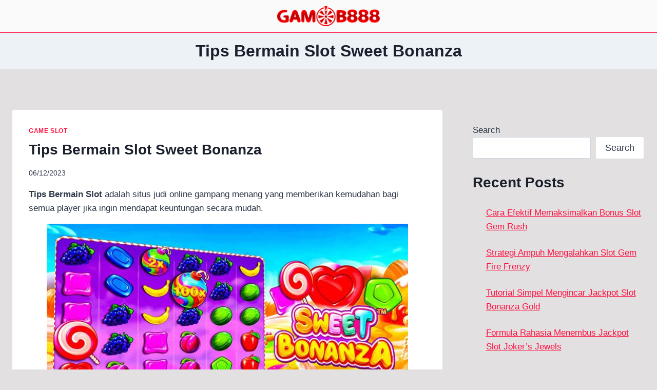

--- FILE ---
content_type: text/html; charset=UTF-8
request_url: https://casinogambling888.com/tag/tips-bermain-slot-sweet-bonanza/
body_size: 43683
content:
<!doctype html>
<html lang="en-US" class="no-js" itemtype="https://schema.org/Blog" itemscope>
<head>
	<meta charset="UTF-8">
	<meta name="viewport" content="width=device-width, initial-scale=1, minimum-scale=1">
	<meta name='robots' content='index, follow, max-image-preview:large, max-snippet:-1, max-video-preview:-1' />

	<!-- This site is optimized with the Yoast SEO plugin v26.7 - https://yoast.com/wordpress/plugins/seo/ -->
	<title>Tips Bermain Slot Sweet Bonanza Archives - GAMB888</title>
	<link rel="canonical" href="https://casinogambling888.com/tag/tips-bermain-slot-sweet-bonanza/" />
	<meta property="og:locale" content="en_US" />
	<meta property="og:type" content="article" />
	<meta property="og:title" content="Tips Bermain Slot Sweet Bonanza Archives - GAMB888" />
	<meta property="og:url" content="https://casinogambling888.com/tag/tips-bermain-slot-sweet-bonanza/" />
	<meta property="og:site_name" content="GAMB888" />
	<meta name="twitter:card" content="summary_large_image" />
	<script type="application/ld+json" class="yoast-schema-graph">{"@context":"https://schema.org","@graph":[{"@type":"CollectionPage","@id":"https://casinogambling888.com/tag/tips-bermain-slot-sweet-bonanza/","url":"https://casinogambling888.com/tag/tips-bermain-slot-sweet-bonanza/","name":"Tips Bermain Slot Sweet Bonanza Archives - GAMB888","isPartOf":{"@id":"https://casinogambling888.com/#website"},"primaryImageOfPage":{"@id":"https://casinogambling888.com/tag/tips-bermain-slot-sweet-bonanza/#primaryimage"},"image":{"@id":"https://casinogambling888.com/tag/tips-bermain-slot-sweet-bonanza/#primaryimage"},"thumbnailUrl":"https://i0.wp.com/casinogambling888.com/wp-content/uploads/2023/12/Tips-Bermain-Slot-Sweet-Bonanza-1.webp?fit=700%2C350&ssl=1","breadcrumb":{"@id":"https://casinogambling888.com/tag/tips-bermain-slot-sweet-bonanza/#breadcrumb"},"inLanguage":"en-US"},{"@type":"ImageObject","inLanguage":"en-US","@id":"https://casinogambling888.com/tag/tips-bermain-slot-sweet-bonanza/#primaryimage","url":"https://i0.wp.com/casinogambling888.com/wp-content/uploads/2023/12/Tips-Bermain-Slot-Sweet-Bonanza-1.webp?fit=700%2C350&ssl=1","contentUrl":"https://i0.wp.com/casinogambling888.com/wp-content/uploads/2023/12/Tips-Bermain-Slot-Sweet-Bonanza-1.webp?fit=700%2C350&ssl=1","width":700,"height":350,"caption":"Tipsa Bermain Slot Sweet Bonanza"},{"@type":"BreadcrumbList","@id":"https://casinogambling888.com/tag/tips-bermain-slot-sweet-bonanza/#breadcrumb","itemListElement":[{"@type":"ListItem","position":1,"name":"Home","item":"https://casinogambling888.com/"},{"@type":"ListItem","position":2,"name":"Tips Bermain Slot Sweet Bonanza"}]},{"@type":"WebSite","@id":"https://casinogambling888.com/#website","url":"https://casinogambling888.com/","name":"GAMB888","description":"Best Online Gaming Prizes","publisher":{"@id":"https://casinogambling888.com/#organization"},"potentialAction":[{"@type":"SearchAction","target":{"@type":"EntryPoint","urlTemplate":"https://casinogambling888.com/?s={search_term_string}"},"query-input":{"@type":"PropertyValueSpecification","valueRequired":true,"valueName":"search_term_string"}}],"inLanguage":"en-US"},{"@type":"Organization","@id":"https://casinogambling888.com/#organization","name":"GAMB888","url":"https://casinogambling888.com/","logo":{"@type":"ImageObject","inLanguage":"en-US","@id":"https://casinogambling888.com/#/schema/logo/image/","url":"https://i0.wp.com/casinogambling888.com/wp-content/uploads/2023/12/gamb888-logo.png?fit=813%2C160&ssl=1","contentUrl":"https://i0.wp.com/casinogambling888.com/wp-content/uploads/2023/12/gamb888-logo.png?fit=813%2C160&ssl=1","width":813,"height":160,"caption":"GAMB888"},"image":{"@id":"https://casinogambling888.com/#/schema/logo/image/"}}]}</script>
	<!-- / Yoast SEO plugin. -->


<link rel='dns-prefetch' href='//static.addtoany.com' />
<link rel='dns-prefetch' href='//stats.wp.com' />
<link rel='preconnect' href='//i0.wp.com' />
<link rel='preconnect' href='//c0.wp.com' />
<link rel="alternate" type="application/rss+xml" title="GAMB888 &raquo; Feed" href="https://casinogambling888.com/feed/" />
			<script>document.documentElement.classList.remove( 'no-js' );</script>
			<link rel="alternate" type="application/rss+xml" title="GAMB888 &raquo; Tips Bermain Slot Sweet Bonanza Tag Feed" href="https://casinogambling888.com/tag/tips-bermain-slot-sweet-bonanza/feed/" />
<style id='wp-img-auto-sizes-contain-inline-css'>
img:is([sizes=auto i],[sizes^="auto," i]){contain-intrinsic-size:3000px 1500px}
/*# sourceURL=wp-img-auto-sizes-contain-inline-css */
</style>
<style id='wp-emoji-styles-inline-css'>

	img.wp-smiley, img.emoji {
		display: inline !important;
		border: none !important;
		box-shadow: none !important;
		height: 1em !important;
		width: 1em !important;
		margin: 0 0.07em !important;
		vertical-align: -0.1em !important;
		background: none !important;
		padding: 0 !important;
	}
/*# sourceURL=wp-emoji-styles-inline-css */
</style>
<style id='wp-block-library-inline-css'>
:root{--wp-block-synced-color:#7a00df;--wp-block-synced-color--rgb:122,0,223;--wp-bound-block-color:var(--wp-block-synced-color);--wp-editor-canvas-background:#ddd;--wp-admin-theme-color:#007cba;--wp-admin-theme-color--rgb:0,124,186;--wp-admin-theme-color-darker-10:#006ba1;--wp-admin-theme-color-darker-10--rgb:0,107,160.5;--wp-admin-theme-color-darker-20:#005a87;--wp-admin-theme-color-darker-20--rgb:0,90,135;--wp-admin-border-width-focus:2px}@media (min-resolution:192dpi){:root{--wp-admin-border-width-focus:1.5px}}.wp-element-button{cursor:pointer}:root .has-very-light-gray-background-color{background-color:#eee}:root .has-very-dark-gray-background-color{background-color:#313131}:root .has-very-light-gray-color{color:#eee}:root .has-very-dark-gray-color{color:#313131}:root .has-vivid-green-cyan-to-vivid-cyan-blue-gradient-background{background:linear-gradient(135deg,#00d084,#0693e3)}:root .has-purple-crush-gradient-background{background:linear-gradient(135deg,#34e2e4,#4721fb 50%,#ab1dfe)}:root .has-hazy-dawn-gradient-background{background:linear-gradient(135deg,#faaca8,#dad0ec)}:root .has-subdued-olive-gradient-background{background:linear-gradient(135deg,#fafae1,#67a671)}:root .has-atomic-cream-gradient-background{background:linear-gradient(135deg,#fdd79a,#004a59)}:root .has-nightshade-gradient-background{background:linear-gradient(135deg,#330968,#31cdcf)}:root .has-midnight-gradient-background{background:linear-gradient(135deg,#020381,#2874fc)}:root{--wp--preset--font-size--normal:16px;--wp--preset--font-size--huge:42px}.has-regular-font-size{font-size:1em}.has-larger-font-size{font-size:2.625em}.has-normal-font-size{font-size:var(--wp--preset--font-size--normal)}.has-huge-font-size{font-size:var(--wp--preset--font-size--huge)}.has-text-align-center{text-align:center}.has-text-align-left{text-align:left}.has-text-align-right{text-align:right}.has-fit-text{white-space:nowrap!important}#end-resizable-editor-section{display:none}.aligncenter{clear:both}.items-justified-left{justify-content:flex-start}.items-justified-center{justify-content:center}.items-justified-right{justify-content:flex-end}.items-justified-space-between{justify-content:space-between}.screen-reader-text{border:0;clip-path:inset(50%);height:1px;margin:-1px;overflow:hidden;padding:0;position:absolute;width:1px;word-wrap:normal!important}.screen-reader-text:focus{background-color:#ddd;clip-path:none;color:#444;display:block;font-size:1em;height:auto;left:5px;line-height:normal;padding:15px 23px 14px;text-decoration:none;top:5px;width:auto;z-index:100000}html :where(.has-border-color){border-style:solid}html :where([style*=border-top-color]){border-top-style:solid}html :where([style*=border-right-color]){border-right-style:solid}html :where([style*=border-bottom-color]){border-bottom-style:solid}html :where([style*=border-left-color]){border-left-style:solid}html :where([style*=border-width]){border-style:solid}html :where([style*=border-top-width]){border-top-style:solid}html :where([style*=border-right-width]){border-right-style:solid}html :where([style*=border-bottom-width]){border-bottom-style:solid}html :where([style*=border-left-width]){border-left-style:solid}html :where(img[class*=wp-image-]){height:auto;max-width:100%}:where(figure){margin:0 0 1em}html :where(.is-position-sticky){--wp-admin--admin-bar--position-offset:var(--wp-admin--admin-bar--height,0px)}@media screen and (max-width:600px){html :where(.is-position-sticky){--wp-admin--admin-bar--position-offset:0px}}

/*# sourceURL=wp-block-library-inline-css */
</style><style id='wp-block-heading-inline-css'>
h1:where(.wp-block-heading).has-background,h2:where(.wp-block-heading).has-background,h3:where(.wp-block-heading).has-background,h4:where(.wp-block-heading).has-background,h5:where(.wp-block-heading).has-background,h6:where(.wp-block-heading).has-background{padding:1.25em 2.375em}h1.has-text-align-left[style*=writing-mode]:where([style*=vertical-lr]),h1.has-text-align-right[style*=writing-mode]:where([style*=vertical-rl]),h2.has-text-align-left[style*=writing-mode]:where([style*=vertical-lr]),h2.has-text-align-right[style*=writing-mode]:where([style*=vertical-rl]),h3.has-text-align-left[style*=writing-mode]:where([style*=vertical-lr]),h3.has-text-align-right[style*=writing-mode]:where([style*=vertical-rl]),h4.has-text-align-left[style*=writing-mode]:where([style*=vertical-lr]),h4.has-text-align-right[style*=writing-mode]:where([style*=vertical-rl]),h5.has-text-align-left[style*=writing-mode]:where([style*=vertical-lr]),h5.has-text-align-right[style*=writing-mode]:where([style*=vertical-rl]),h6.has-text-align-left[style*=writing-mode]:where([style*=vertical-lr]),h6.has-text-align-right[style*=writing-mode]:where([style*=vertical-rl]){rotate:180deg}
/*# sourceURL=https://c0.wp.com/c/6.9/wp-includes/blocks/heading/style.min.css */
</style>
<style id='wp-block-latest-comments-inline-css'>
ol.wp-block-latest-comments{box-sizing:border-box;margin-left:0}:where(.wp-block-latest-comments:not([style*=line-height] .wp-block-latest-comments__comment)){line-height:1.1}:where(.wp-block-latest-comments:not([style*=line-height] .wp-block-latest-comments__comment-excerpt p)){line-height:1.8}.has-dates :where(.wp-block-latest-comments:not([style*=line-height])),.has-excerpts :where(.wp-block-latest-comments:not([style*=line-height])){line-height:1.5}.wp-block-latest-comments .wp-block-latest-comments{padding-left:0}.wp-block-latest-comments__comment{list-style:none;margin-bottom:1em}.has-avatars .wp-block-latest-comments__comment{list-style:none;min-height:2.25em}.has-avatars .wp-block-latest-comments__comment .wp-block-latest-comments__comment-excerpt,.has-avatars .wp-block-latest-comments__comment .wp-block-latest-comments__comment-meta{margin-left:3.25em}.wp-block-latest-comments__comment-excerpt p{font-size:.875em;margin:.36em 0 1.4em}.wp-block-latest-comments__comment-date{display:block;font-size:.75em}.wp-block-latest-comments .avatar,.wp-block-latest-comments__comment-avatar{border-radius:1.5em;display:block;float:left;height:2.5em;margin-right:.75em;width:2.5em}.wp-block-latest-comments[class*=-font-size] a,.wp-block-latest-comments[style*=font-size] a{font-size:inherit}
/*# sourceURL=https://c0.wp.com/c/6.9/wp-includes/blocks/latest-comments/style.min.css */
</style>
<style id='wp-block-latest-posts-inline-css'>
.wp-block-latest-posts{box-sizing:border-box}.wp-block-latest-posts.alignleft{margin-right:2em}.wp-block-latest-posts.alignright{margin-left:2em}.wp-block-latest-posts.wp-block-latest-posts__list{list-style:none}.wp-block-latest-posts.wp-block-latest-posts__list li{clear:both;overflow-wrap:break-word}.wp-block-latest-posts.is-grid{display:flex;flex-wrap:wrap}.wp-block-latest-posts.is-grid li{margin:0 1.25em 1.25em 0;width:100%}@media (min-width:600px){.wp-block-latest-posts.columns-2 li{width:calc(50% - .625em)}.wp-block-latest-posts.columns-2 li:nth-child(2n){margin-right:0}.wp-block-latest-posts.columns-3 li{width:calc(33.33333% - .83333em)}.wp-block-latest-posts.columns-3 li:nth-child(3n){margin-right:0}.wp-block-latest-posts.columns-4 li{width:calc(25% - .9375em)}.wp-block-latest-posts.columns-4 li:nth-child(4n){margin-right:0}.wp-block-latest-posts.columns-5 li{width:calc(20% - 1em)}.wp-block-latest-posts.columns-5 li:nth-child(5n){margin-right:0}.wp-block-latest-posts.columns-6 li{width:calc(16.66667% - 1.04167em)}.wp-block-latest-posts.columns-6 li:nth-child(6n){margin-right:0}}:root :where(.wp-block-latest-posts.is-grid){padding:0}:root :where(.wp-block-latest-posts.wp-block-latest-posts__list){padding-left:0}.wp-block-latest-posts__post-author,.wp-block-latest-posts__post-date{display:block;font-size:.8125em}.wp-block-latest-posts__post-excerpt,.wp-block-latest-posts__post-full-content{margin-bottom:1em;margin-top:.5em}.wp-block-latest-posts__featured-image a{display:inline-block}.wp-block-latest-posts__featured-image img{height:auto;max-width:100%;width:auto}.wp-block-latest-posts__featured-image.alignleft{float:left;margin-right:1em}.wp-block-latest-posts__featured-image.alignright{float:right;margin-left:1em}.wp-block-latest-posts__featured-image.aligncenter{margin-bottom:1em;text-align:center}
/*# sourceURL=https://c0.wp.com/c/6.9/wp-includes/blocks/latest-posts/style.min.css */
</style>
<style id='wp-block-search-inline-css'>
.wp-block-search__button{margin-left:10px;word-break:normal}.wp-block-search__button.has-icon{line-height:0}.wp-block-search__button svg{height:1.25em;min-height:24px;min-width:24px;width:1.25em;fill:currentColor;vertical-align:text-bottom}:where(.wp-block-search__button){border:1px solid #ccc;padding:6px 10px}.wp-block-search__inside-wrapper{display:flex;flex:auto;flex-wrap:nowrap;max-width:100%}.wp-block-search__label{width:100%}.wp-block-search.wp-block-search__button-only .wp-block-search__button{box-sizing:border-box;display:flex;flex-shrink:0;justify-content:center;margin-left:0;max-width:100%}.wp-block-search.wp-block-search__button-only .wp-block-search__inside-wrapper{min-width:0!important;transition-property:width}.wp-block-search.wp-block-search__button-only .wp-block-search__input{flex-basis:100%;transition-duration:.3s}.wp-block-search.wp-block-search__button-only.wp-block-search__searchfield-hidden,.wp-block-search.wp-block-search__button-only.wp-block-search__searchfield-hidden .wp-block-search__inside-wrapper{overflow:hidden}.wp-block-search.wp-block-search__button-only.wp-block-search__searchfield-hidden .wp-block-search__input{border-left-width:0!important;border-right-width:0!important;flex-basis:0;flex-grow:0;margin:0;min-width:0!important;padding-left:0!important;padding-right:0!important;width:0!important}:where(.wp-block-search__input){appearance:none;border:1px solid #949494;flex-grow:1;font-family:inherit;font-size:inherit;font-style:inherit;font-weight:inherit;letter-spacing:inherit;line-height:inherit;margin-left:0;margin-right:0;min-width:3rem;padding:8px;text-decoration:unset!important;text-transform:inherit}:where(.wp-block-search__button-inside .wp-block-search__inside-wrapper){background-color:#fff;border:1px solid #949494;box-sizing:border-box;padding:4px}:where(.wp-block-search__button-inside .wp-block-search__inside-wrapper) .wp-block-search__input{border:none;border-radius:0;padding:0 4px}:where(.wp-block-search__button-inside .wp-block-search__inside-wrapper) .wp-block-search__input:focus{outline:none}:where(.wp-block-search__button-inside .wp-block-search__inside-wrapper) :where(.wp-block-search__button){padding:4px 8px}.wp-block-search.aligncenter .wp-block-search__inside-wrapper{margin:auto}.wp-block[data-align=right] .wp-block-search.wp-block-search__button-only .wp-block-search__inside-wrapper{float:right}
/*# sourceURL=https://c0.wp.com/c/6.9/wp-includes/blocks/search/style.min.css */
</style>
<style id='wp-block-group-inline-css'>
.wp-block-group{box-sizing:border-box}:where(.wp-block-group.wp-block-group-is-layout-constrained){position:relative}
/*# sourceURL=https://c0.wp.com/c/6.9/wp-includes/blocks/group/style.min.css */
</style>
<style id='global-styles-inline-css'>
:root{--wp--preset--aspect-ratio--square: 1;--wp--preset--aspect-ratio--4-3: 4/3;--wp--preset--aspect-ratio--3-4: 3/4;--wp--preset--aspect-ratio--3-2: 3/2;--wp--preset--aspect-ratio--2-3: 2/3;--wp--preset--aspect-ratio--16-9: 16/9;--wp--preset--aspect-ratio--9-16: 9/16;--wp--preset--color--black: #000000;--wp--preset--color--cyan-bluish-gray: #abb8c3;--wp--preset--color--white: #ffffff;--wp--preset--color--pale-pink: #f78da7;--wp--preset--color--vivid-red: #cf2e2e;--wp--preset--color--luminous-vivid-orange: #ff6900;--wp--preset--color--luminous-vivid-amber: #fcb900;--wp--preset--color--light-green-cyan: #7bdcb5;--wp--preset--color--vivid-green-cyan: #00d084;--wp--preset--color--pale-cyan-blue: #8ed1fc;--wp--preset--color--vivid-cyan-blue: #0693e3;--wp--preset--color--vivid-purple: #9b51e0;--wp--preset--color--theme-palette-1: var(--global-palette1);--wp--preset--color--theme-palette-2: var(--global-palette2);--wp--preset--color--theme-palette-3: var(--global-palette3);--wp--preset--color--theme-palette-4: var(--global-palette4);--wp--preset--color--theme-palette-5: var(--global-palette5);--wp--preset--color--theme-palette-6: var(--global-palette6);--wp--preset--color--theme-palette-7: var(--global-palette7);--wp--preset--color--theme-palette-8: var(--global-palette8);--wp--preset--color--theme-palette-9: var(--global-palette9);--wp--preset--color--theme-palette-10: var(--global-palette10);--wp--preset--color--theme-palette-11: var(--global-palette11);--wp--preset--color--theme-palette-12: var(--global-palette12);--wp--preset--color--theme-palette-13: var(--global-palette13);--wp--preset--color--theme-palette-14: var(--global-palette14);--wp--preset--color--theme-palette-15: var(--global-palette15);--wp--preset--gradient--vivid-cyan-blue-to-vivid-purple: linear-gradient(135deg,rgb(6,147,227) 0%,rgb(155,81,224) 100%);--wp--preset--gradient--light-green-cyan-to-vivid-green-cyan: linear-gradient(135deg,rgb(122,220,180) 0%,rgb(0,208,130) 100%);--wp--preset--gradient--luminous-vivid-amber-to-luminous-vivid-orange: linear-gradient(135deg,rgb(252,185,0) 0%,rgb(255,105,0) 100%);--wp--preset--gradient--luminous-vivid-orange-to-vivid-red: linear-gradient(135deg,rgb(255,105,0) 0%,rgb(207,46,46) 100%);--wp--preset--gradient--very-light-gray-to-cyan-bluish-gray: linear-gradient(135deg,rgb(238,238,238) 0%,rgb(169,184,195) 100%);--wp--preset--gradient--cool-to-warm-spectrum: linear-gradient(135deg,rgb(74,234,220) 0%,rgb(151,120,209) 20%,rgb(207,42,186) 40%,rgb(238,44,130) 60%,rgb(251,105,98) 80%,rgb(254,248,76) 100%);--wp--preset--gradient--blush-light-purple: linear-gradient(135deg,rgb(255,206,236) 0%,rgb(152,150,240) 100%);--wp--preset--gradient--blush-bordeaux: linear-gradient(135deg,rgb(254,205,165) 0%,rgb(254,45,45) 50%,rgb(107,0,62) 100%);--wp--preset--gradient--luminous-dusk: linear-gradient(135deg,rgb(255,203,112) 0%,rgb(199,81,192) 50%,rgb(65,88,208) 100%);--wp--preset--gradient--pale-ocean: linear-gradient(135deg,rgb(255,245,203) 0%,rgb(182,227,212) 50%,rgb(51,167,181) 100%);--wp--preset--gradient--electric-grass: linear-gradient(135deg,rgb(202,248,128) 0%,rgb(113,206,126) 100%);--wp--preset--gradient--midnight: linear-gradient(135deg,rgb(2,3,129) 0%,rgb(40,116,252) 100%);--wp--preset--font-size--small: var(--global-font-size-small);--wp--preset--font-size--medium: var(--global-font-size-medium);--wp--preset--font-size--large: var(--global-font-size-large);--wp--preset--font-size--x-large: 42px;--wp--preset--font-size--larger: var(--global-font-size-larger);--wp--preset--font-size--xxlarge: var(--global-font-size-xxlarge);--wp--preset--spacing--20: 0.44rem;--wp--preset--spacing--30: 0.67rem;--wp--preset--spacing--40: 1rem;--wp--preset--spacing--50: 1.5rem;--wp--preset--spacing--60: 2.25rem;--wp--preset--spacing--70: 3.38rem;--wp--preset--spacing--80: 5.06rem;--wp--preset--shadow--natural: 6px 6px 9px rgba(0, 0, 0, 0.2);--wp--preset--shadow--deep: 12px 12px 50px rgba(0, 0, 0, 0.4);--wp--preset--shadow--sharp: 6px 6px 0px rgba(0, 0, 0, 0.2);--wp--preset--shadow--outlined: 6px 6px 0px -3px rgb(255, 255, 255), 6px 6px rgb(0, 0, 0);--wp--preset--shadow--crisp: 6px 6px 0px rgb(0, 0, 0);}:where(.is-layout-flex){gap: 0.5em;}:where(.is-layout-grid){gap: 0.5em;}body .is-layout-flex{display: flex;}.is-layout-flex{flex-wrap: wrap;align-items: center;}.is-layout-flex > :is(*, div){margin: 0;}body .is-layout-grid{display: grid;}.is-layout-grid > :is(*, div){margin: 0;}:where(.wp-block-columns.is-layout-flex){gap: 2em;}:where(.wp-block-columns.is-layout-grid){gap: 2em;}:where(.wp-block-post-template.is-layout-flex){gap: 1.25em;}:where(.wp-block-post-template.is-layout-grid){gap: 1.25em;}.has-black-color{color: var(--wp--preset--color--black) !important;}.has-cyan-bluish-gray-color{color: var(--wp--preset--color--cyan-bluish-gray) !important;}.has-white-color{color: var(--wp--preset--color--white) !important;}.has-pale-pink-color{color: var(--wp--preset--color--pale-pink) !important;}.has-vivid-red-color{color: var(--wp--preset--color--vivid-red) !important;}.has-luminous-vivid-orange-color{color: var(--wp--preset--color--luminous-vivid-orange) !important;}.has-luminous-vivid-amber-color{color: var(--wp--preset--color--luminous-vivid-amber) !important;}.has-light-green-cyan-color{color: var(--wp--preset--color--light-green-cyan) !important;}.has-vivid-green-cyan-color{color: var(--wp--preset--color--vivid-green-cyan) !important;}.has-pale-cyan-blue-color{color: var(--wp--preset--color--pale-cyan-blue) !important;}.has-vivid-cyan-blue-color{color: var(--wp--preset--color--vivid-cyan-blue) !important;}.has-vivid-purple-color{color: var(--wp--preset--color--vivid-purple) !important;}.has-black-background-color{background-color: var(--wp--preset--color--black) !important;}.has-cyan-bluish-gray-background-color{background-color: var(--wp--preset--color--cyan-bluish-gray) !important;}.has-white-background-color{background-color: var(--wp--preset--color--white) !important;}.has-pale-pink-background-color{background-color: var(--wp--preset--color--pale-pink) !important;}.has-vivid-red-background-color{background-color: var(--wp--preset--color--vivid-red) !important;}.has-luminous-vivid-orange-background-color{background-color: var(--wp--preset--color--luminous-vivid-orange) !important;}.has-luminous-vivid-amber-background-color{background-color: var(--wp--preset--color--luminous-vivid-amber) !important;}.has-light-green-cyan-background-color{background-color: var(--wp--preset--color--light-green-cyan) !important;}.has-vivid-green-cyan-background-color{background-color: var(--wp--preset--color--vivid-green-cyan) !important;}.has-pale-cyan-blue-background-color{background-color: var(--wp--preset--color--pale-cyan-blue) !important;}.has-vivid-cyan-blue-background-color{background-color: var(--wp--preset--color--vivid-cyan-blue) !important;}.has-vivid-purple-background-color{background-color: var(--wp--preset--color--vivid-purple) !important;}.has-black-border-color{border-color: var(--wp--preset--color--black) !important;}.has-cyan-bluish-gray-border-color{border-color: var(--wp--preset--color--cyan-bluish-gray) !important;}.has-white-border-color{border-color: var(--wp--preset--color--white) !important;}.has-pale-pink-border-color{border-color: var(--wp--preset--color--pale-pink) !important;}.has-vivid-red-border-color{border-color: var(--wp--preset--color--vivid-red) !important;}.has-luminous-vivid-orange-border-color{border-color: var(--wp--preset--color--luminous-vivid-orange) !important;}.has-luminous-vivid-amber-border-color{border-color: var(--wp--preset--color--luminous-vivid-amber) !important;}.has-light-green-cyan-border-color{border-color: var(--wp--preset--color--light-green-cyan) !important;}.has-vivid-green-cyan-border-color{border-color: var(--wp--preset--color--vivid-green-cyan) !important;}.has-pale-cyan-blue-border-color{border-color: var(--wp--preset--color--pale-cyan-blue) !important;}.has-vivid-cyan-blue-border-color{border-color: var(--wp--preset--color--vivid-cyan-blue) !important;}.has-vivid-purple-border-color{border-color: var(--wp--preset--color--vivid-purple) !important;}.has-vivid-cyan-blue-to-vivid-purple-gradient-background{background: var(--wp--preset--gradient--vivid-cyan-blue-to-vivid-purple) !important;}.has-light-green-cyan-to-vivid-green-cyan-gradient-background{background: var(--wp--preset--gradient--light-green-cyan-to-vivid-green-cyan) !important;}.has-luminous-vivid-amber-to-luminous-vivid-orange-gradient-background{background: var(--wp--preset--gradient--luminous-vivid-amber-to-luminous-vivid-orange) !important;}.has-luminous-vivid-orange-to-vivid-red-gradient-background{background: var(--wp--preset--gradient--luminous-vivid-orange-to-vivid-red) !important;}.has-very-light-gray-to-cyan-bluish-gray-gradient-background{background: var(--wp--preset--gradient--very-light-gray-to-cyan-bluish-gray) !important;}.has-cool-to-warm-spectrum-gradient-background{background: var(--wp--preset--gradient--cool-to-warm-spectrum) !important;}.has-blush-light-purple-gradient-background{background: var(--wp--preset--gradient--blush-light-purple) !important;}.has-blush-bordeaux-gradient-background{background: var(--wp--preset--gradient--blush-bordeaux) !important;}.has-luminous-dusk-gradient-background{background: var(--wp--preset--gradient--luminous-dusk) !important;}.has-pale-ocean-gradient-background{background: var(--wp--preset--gradient--pale-ocean) !important;}.has-electric-grass-gradient-background{background: var(--wp--preset--gradient--electric-grass) !important;}.has-midnight-gradient-background{background: var(--wp--preset--gradient--midnight) !important;}.has-small-font-size{font-size: var(--wp--preset--font-size--small) !important;}.has-medium-font-size{font-size: var(--wp--preset--font-size--medium) !important;}.has-large-font-size{font-size: var(--wp--preset--font-size--large) !important;}.has-x-large-font-size{font-size: var(--wp--preset--font-size--x-large) !important;}
/*# sourceURL=global-styles-inline-css */
</style>

<style id='classic-theme-styles-inline-css'>
/*! This file is auto-generated */
.wp-block-button__link{color:#fff;background-color:#32373c;border-radius:9999px;box-shadow:none;text-decoration:none;padding:calc(.667em + 2px) calc(1.333em + 2px);font-size:1.125em}.wp-block-file__button{background:#32373c;color:#fff;text-decoration:none}
/*# sourceURL=/wp-includes/css/classic-themes.min.css */
</style>
<link rel='stylesheet' id='kadence-global-css' href='https://casinogambling888.com/wp-content/themes/kadence/assets/css/global.min.css?ver=1.4.3' media='all' />
<style id='kadence-global-inline-css'>
/* Kadence Base CSS */
:root{--global-palette1:#2B6CB0;--global-palette2:#215387;--global-palette3:#1A202C;--global-palette4:#2D3748;--global-palette5:#4A5568;--global-palette6:#718096;--global-palette7:#EDF2F7;--global-palette8:#F7FAFC;--global-palette9:#ffffff;--global-palette10:oklch(from var(--global-palette1) calc(l + 0.10 * (1 - l)) calc(c * 1.00) calc(h + 180) / 100%);--global-palette11:#13612e;--global-palette12:#1159af;--global-palette13:#b82105;--global-palette14:#f7630c;--global-palette15:#f5a524;--global-palette9rgb:255, 255, 255;--global-palette-highlight:#ff0e40;--global-palette-highlight-alt:#de1948;--global-palette-highlight-alt2:var(--global-palette9);--global-palette-btn-bg:var(--global-palette1);--global-palette-btn-bg-hover:var(--global-palette2);--global-palette-btn:var(--global-palette9);--global-palette-btn-hover:var(--global-palette9);--global-palette-btn-sec-bg:var(--global-palette7);--global-palette-btn-sec-bg-hover:var(--global-palette2);--global-palette-btn-sec:var(--global-palette3);--global-palette-btn-sec-hover:var(--global-palette9);--global-body-font-family:-apple-system,BlinkMacSystemFont,"Segoe UI",Roboto,Oxygen-Sans,Ubuntu,Cantarell,"Helvetica Neue",sans-serif, "Apple Color Emoji", "Segoe UI Emoji", "Segoe UI Symbol";--global-heading-font-family:inherit;--global-primary-nav-font-family:inherit;--global-fallback-font:sans-serif;--global-display-fallback-font:sans-serif;--global-content-width:1290px;--global-content-wide-width:calc(1290px + 230px);--global-content-narrow-width:842px;--global-content-edge-padding:1.5rem;--global-content-boxed-padding:2rem;--global-calc-content-width:calc(1290px - var(--global-content-edge-padding) - var(--global-content-edge-padding) );--wp--style--global--content-size:var(--global-calc-content-width);}.wp-site-blocks{--global-vw:calc( 100vw - ( 0.5 * var(--scrollbar-offset)));}body{background:#e2e0e0;}body, input, select, optgroup, textarea{font-weight:400;font-size:17px;line-height:1.6;font-family:var(--global-body-font-family);color:var(--global-palette4);}.content-bg, body.content-style-unboxed .site{background:var(--global-palette9);}h1,h2,h3,h4,h5,h6{font-family:var(--global-heading-font-family);}h1{font-weight:700;font-size:32px;line-height:1.5;color:var(--global-palette3);}h2{font-weight:700;font-size:28px;line-height:1.5;color:var(--global-palette3);}h3{font-weight:700;font-size:24px;line-height:1.5;color:var(--global-palette3);}h4{font-weight:700;font-size:22px;line-height:1.5;color:var(--global-palette4);}h5{font-weight:700;font-size:20px;line-height:1.5;color:var(--global-palette4);}h6{font-weight:700;font-size:18px;line-height:1.5;color:var(--global-palette5);}.entry-hero .kadence-breadcrumbs{max-width:1290px;}.site-container, .site-header-row-layout-contained, .site-footer-row-layout-contained, .entry-hero-layout-contained, .comments-area, .alignfull > .wp-block-cover__inner-container, .alignwide > .wp-block-cover__inner-container{max-width:var(--global-content-width);}.content-width-narrow .content-container.site-container, .content-width-narrow .hero-container.site-container{max-width:var(--global-content-narrow-width);}@media all and (min-width: 1520px){.wp-site-blocks .content-container  .alignwide{margin-left:-115px;margin-right:-115px;width:unset;max-width:unset;}}@media all and (min-width: 1102px){.content-width-narrow .wp-site-blocks .content-container .alignwide{margin-left:-130px;margin-right:-130px;width:unset;max-width:unset;}}.content-style-boxed .wp-site-blocks .entry-content .alignwide{margin-left:calc( -1 * var( --global-content-boxed-padding ) );margin-right:calc( -1 * var( --global-content-boxed-padding ) );}.content-area{margin-top:5rem;margin-bottom:5rem;}@media all and (max-width: 1024px){.content-area{margin-top:3rem;margin-bottom:3rem;}}@media all and (max-width: 767px){.content-area{margin-top:2rem;margin-bottom:2rem;}}@media all and (max-width: 1024px){:root{--global-content-boxed-padding:2rem;}}@media all and (max-width: 767px){:root{--global-content-boxed-padding:1.5rem;}}.entry-content-wrap{padding:2rem;}@media all and (max-width: 1024px){.entry-content-wrap{padding:2rem;}}@media all and (max-width: 767px){.entry-content-wrap{padding:1.5rem;}}.entry.single-entry{box-shadow:0px 15px 15px -10px rgba(0,0,0,0.05);}.entry.loop-entry{box-shadow:0px 15px 15px -10px rgba(0,0,0,0.05);}.loop-entry .entry-content-wrap{padding:2rem;}@media all and (max-width: 1024px){.loop-entry .entry-content-wrap{padding:2rem;}}@media all and (max-width: 767px){.loop-entry .entry-content-wrap{padding:1.5rem;}}.primary-sidebar.widget-area .widget{margin-bottom:1.5em;color:var(--global-palette4);}.primary-sidebar.widget-area .widget-title{font-weight:700;font-size:20px;line-height:1.5;color:var(--global-palette3);}button, .button, .wp-block-button__link, input[type="button"], input[type="reset"], input[type="submit"], .fl-button, .elementor-button-wrapper .elementor-button, .wc-block-components-checkout-place-order-button, .wc-block-cart__submit{box-shadow:0px 0px 0px -7px rgba(0,0,0,0);}button:hover, button:focus, button:active, .button:hover, .button:focus, .button:active, .wp-block-button__link:hover, .wp-block-button__link:focus, .wp-block-button__link:active, input[type="button"]:hover, input[type="button"]:focus, input[type="button"]:active, input[type="reset"]:hover, input[type="reset"]:focus, input[type="reset"]:active, input[type="submit"]:hover, input[type="submit"]:focus, input[type="submit"]:active, .elementor-button-wrapper .elementor-button:hover, .elementor-button-wrapper .elementor-button:focus, .elementor-button-wrapper .elementor-button:active, .wc-block-cart__submit:hover{box-shadow:0px 15px 25px -7px rgba(0,0,0,0.1);}.kb-button.kb-btn-global-outline.kb-btn-global-inherit{padding-top:calc(px - 2px);padding-right:calc(px - 2px);padding-bottom:calc(px - 2px);padding-left:calc(px - 2px);}@media all and (min-width: 1025px){.transparent-header .entry-hero .entry-hero-container-inner{padding-top:63px;}}@media all and (max-width: 1024px){.mobile-transparent-header .entry-hero .entry-hero-container-inner{padding-top:63px;}}@media all and (max-width: 767px){.mobile-transparent-header .entry-hero .entry-hero-container-inner{padding-top:63px;}}.entry-hero.post-archive-hero-section .entry-header{min-height:70px;}body.social-brand-colors .social-show-brand-hover .social-link-facebook:not(.ignore-brand):not(.skip):not(.ignore):hover, body.social-brand-colors .social-show-brand-until .social-link-facebook:not(:hover):not(.skip):not(.ignore), body.social-brand-colors .social-show-brand-always .social-link-facebook:not(.ignore-brand):not(.skip):not(.ignore){background:#3b5998;}body.social-brand-colors .social-show-brand-hover.social-style-outline .social-link-facebook:not(.ignore-brand):not(.skip):not(.ignore):hover, body.social-brand-colors .social-show-brand-until.social-style-outline .social-link-facebook:not(:hover):not(.skip):not(.ignore), body.social-brand-colors .social-show-brand-always.social-style-outline .social-link-facebook:not(.ignore-brand):not(.skip):not(.ignore){color:#3b5998;}body.social-brand-colors .social-show-brand-hover .social-link-twitter:not(.ignore-brand):not(.skip):not(.ignore):hover, body.social-brand-colors .social-show-brand-until .social-link-twitter:not(:hover):not(.skip):not(.ignore), body.social-brand-colors .social-show-brand-always .social-link-twitter:not(.ignore-brand):not(.skip):not(.ignore){background:#1DA1F2;}body.social-brand-colors .social-show-brand-hover.social-style-outline .social-link-twitter:not(.ignore-brand):not(.skip):not(.ignore):hover, body.social-brand-colors .social-show-brand-until.social-style-outline .social-link-twitter:not(:hover):not(.skip):not(.ignore), body.social-brand-colors .social-show-brand-always.social-style-outline .social-link-twitter:not(.ignore-brand):not(.skip):not(.ignore){color:#1DA1F2;}
/* Kadence Header CSS */
@media all and (max-width: 1024px){.mobile-transparent-header #masthead{position:absolute;left:0px;right:0px;z-index:100;}.kadence-scrollbar-fixer.mobile-transparent-header #masthead{right:var(--scrollbar-offset,0);}.mobile-transparent-header #masthead, .mobile-transparent-header .site-top-header-wrap .site-header-row-container-inner, .mobile-transparent-header .site-main-header-wrap .site-header-row-container-inner, .mobile-transparent-header .site-bottom-header-wrap .site-header-row-container-inner{background:transparent;}.site-header-row-tablet-layout-fullwidth, .site-header-row-tablet-layout-standard{padding:0px;}}@media all and (min-width: 1025px){.transparent-header #masthead{position:absolute;left:0px;right:0px;z-index:100;}.transparent-header.kadence-scrollbar-fixer #masthead{right:var(--scrollbar-offset,0);}.transparent-header #masthead, .transparent-header .site-top-header-wrap .site-header-row-container-inner, .transparent-header .site-main-header-wrap .site-header-row-container-inner, .transparent-header .site-bottom-header-wrap .site-header-row-container-inner{background:transparent;}}.site-branding a.brand img{max-width:200px;}.site-branding a.brand img.svg-logo-image{width:200px;}@media all and (max-width: 767px){.site-branding a.brand img{max-width:158px;}.site-branding a.brand img.svg-logo-image{width:158px;}}.site-branding{padding:0px 0px 0px 0px;}#masthead, #masthead .kadence-sticky-header.item-is-fixed:not(.item-at-start):not(.site-header-row-container):not(.site-main-header-wrap), #masthead .kadence-sticky-header.item-is-fixed:not(.item-at-start) > .site-header-row-container-inner{background:#ffffff;}.site-main-header-wrap .site-header-row-container-inner{background:#fafafa;border-bottom:1px solid #ff1145;}.site-main-header-inner-wrap{min-height:63px;}.header-navigation .header-menu-container ul ul.sub-menu, .header-navigation .header-menu-container ul ul.submenu{background:var(--global-palette3);box-shadow:0px 2px 13px 0px rgba(0,0,0,0.1);}.header-navigation .header-menu-container ul ul li.menu-item, .header-menu-container ul.menu > li.kadence-menu-mega-enabled > ul > li.menu-item > a{border-bottom:1px solid rgba(255,255,255,0.1);border-radius:0px 0px 0px 0px;}.header-navigation .header-menu-container ul ul li.menu-item > a{width:200px;padding-top:1em;padding-bottom:1em;color:var(--global-palette8);font-size:12px;}.header-navigation .header-menu-container ul ul li.menu-item > a:hover{color:var(--global-palette9);background:var(--global-palette4);border-radius:0px 0px 0px 0px;}.header-navigation .header-menu-container ul ul li.menu-item.current-menu-item > a{color:var(--global-palette9);background:var(--global-palette4);border-radius:0px 0px 0px 0px;}.mobile-toggle-open-container .menu-toggle-open, .mobile-toggle-open-container .menu-toggle-open:focus{color:var(--global-palette5);padding:0.4em 0.6em 0.4em 0.6em;font-size:14px;}.mobile-toggle-open-container .menu-toggle-open.menu-toggle-style-bordered{border:1px solid currentColor;}.mobile-toggle-open-container .menu-toggle-open .menu-toggle-icon{font-size:20px;}.mobile-toggle-open-container .menu-toggle-open:hover, .mobile-toggle-open-container .menu-toggle-open:focus-visible{color:var(--global-palette-highlight);}.mobile-navigation ul li{font-size:14px;}.mobile-navigation ul li a{padding-top:1em;padding-bottom:1em;}.mobile-navigation ul li > a, .mobile-navigation ul li.menu-item-has-children > .drawer-nav-drop-wrap{color:var(--global-palette8);}.mobile-navigation ul li.current-menu-item > a, .mobile-navigation ul li.current-menu-item.menu-item-has-children > .drawer-nav-drop-wrap{color:var(--global-palette-highlight);}.mobile-navigation ul li.menu-item-has-children .drawer-nav-drop-wrap, .mobile-navigation ul li:not(.menu-item-has-children) a{border-bottom:1px solid rgba(255,255,255,0.1);}.mobile-navigation:not(.drawer-navigation-parent-toggle-true) ul li.menu-item-has-children .drawer-nav-drop-wrap button{border-left:1px solid rgba(255,255,255,0.1);}#mobile-drawer .drawer-header .drawer-toggle{padding:0.6em 0.15em 0.6em 0.15em;font-size:24px;}.header-mobile-social-wrap .header-mobile-social-inner-wrap{font-size:0.72em;gap:0.3em;}.header-mobile-social-wrap .header-mobile-social-inner-wrap .social-button{border:2px none transparent;border-radius:3px;}
/* Kadence Footer CSS */
.site-bottom-footer-wrap .site-footer-row-container-inner{background:#ffffff;font-style:normal;color:#0e0e0e;border-top:1px solid #ff1313;}.site-footer .site-bottom-footer-wrap a:where(:not(.button):not(.wp-block-button__link):not(.wp-element-button)){color:#070707;}.site-footer .site-bottom-footer-wrap a:where(:not(.button):not(.wp-block-button__link):not(.wp-element-button)):hover{color:#fa1f1f;}.site-bottom-footer-inner-wrap{min-height:10px;padding-top:0px;padding-bottom:0px;grid-column-gap:0px;}.site-bottom-footer-inner-wrap .widget{margin-bottom:0px;}.site-bottom-footer-inner-wrap .widget-area .widget-title{font-style:normal;color:#ffffff;}.site-bottom-footer-inner-wrap .site-footer-section:not(:last-child):after{right:calc(-0px / 2);}@media all and (max-width: 767px){.site-bottom-footer-inner-wrap{min-height:10px;padding-top:0px;padding-bottom:0px;grid-column-gap:0px;}.site-bottom-footer-inner-wrap .widget{margin-bottom:0px;}.site-bottom-footer-inner-wrap .site-footer-section:not(:last-child):after{right:calc(-0px / 2);}}#colophon .footer-html{font-style:normal;color:#0f0f0f;}#colophon .site-footer-row-container .site-footer-row .footer-html a{color:#ff1010;}#colophon .site-footer-row-container .site-footer-row .footer-html a:hover{color:#a60202;}
/*# sourceURL=kadence-global-inline-css */
</style>
<link rel='stylesheet' id='kadence-header-css' href='https://casinogambling888.com/wp-content/themes/kadence/assets/css/header.min.css?ver=1.4.3' media='all' />
<link rel='stylesheet' id='kadence-content-css' href='https://casinogambling888.com/wp-content/themes/kadence/assets/css/content.min.css?ver=1.4.3' media='all' />
<style id='kadence-content-inline-css'>
.posted-by, .comments-link { clip: rect(1px, 1px, 1px, 1px); height: 1px; position: absolute; overflow: hidden; width: 1px; }
/*# sourceURL=kadence-content-inline-css */
</style>
<link rel='stylesheet' id='kadence-sidebar-css' href='https://casinogambling888.com/wp-content/themes/kadence/assets/css/sidebar.min.css?ver=1.4.3' media='all' />
<link rel='stylesheet' id='kadence-footer-css' href='https://casinogambling888.com/wp-content/themes/kadence/assets/css/footer.min.css?ver=1.4.3' media='all' />
<link rel='stylesheet' id='addtoany-css' href='https://casinogambling888.com/wp-content/plugins/add-to-any/addtoany.min.css?ver=1.16' media='all' />
<script id="addtoany-core-js-before">
window.a2a_config=window.a2a_config||{};a2a_config.callbacks=[];a2a_config.overlays=[];a2a_config.templates={};

//# sourceURL=addtoany-core-js-before
</script>
<script defer src="https://static.addtoany.com/menu/page.js" id="addtoany-core-js"></script>
<script src="https://c0.wp.com/c/6.9/wp-includes/js/jquery/jquery.min.js" id="jquery-core-js"></script>
<script src="https://c0.wp.com/c/6.9/wp-includes/js/jquery/jquery-migrate.min.js" id="jquery-migrate-js"></script>
<script defer src="https://casinogambling888.com/wp-content/plugins/add-to-any/addtoany.min.js?ver=1.1" id="addtoany-jquery-js"></script>
<link rel="https://api.w.org/" href="https://casinogambling888.com/wp-json/" /><link rel="alternate" title="JSON" type="application/json" href="https://casinogambling888.com/wp-json/wp/v2/tags/78" /><link rel="EditURI" type="application/rsd+xml" title="RSD" href="https://casinogambling888.com/xmlrpc.php?rsd" />
<meta name="generator" content="WordPress 6.9" />
<link rel='dns-prefetch' href='https://i0.wp.com/'><link rel='preconnect' href='https://i0.wp.com/' crossorigin><link rel='dns-prefetch' href='https://i1.wp.com/'><link rel='preconnect' href='https://i1.wp.com/' crossorigin><link rel='dns-prefetch' href='https://i2.wp.com/'><link rel='preconnect' href='https://i2.wp.com/' crossorigin><link rel='dns-prefetch' href='https://i3.wp.com/'><link rel='preconnect' href='https://i3.wp.com/' crossorigin>	<style>img#wpstats{display:none}</style>
		<link rel="icon" href="https://i0.wp.com/casinogambling888.com/wp-content/uploads/2023/12/favicon.png?fit=32%2C32&#038;ssl=1" sizes="32x32" />
<link rel="icon" href="https://i0.wp.com/casinogambling888.com/wp-content/uploads/2023/12/favicon.png?fit=192%2C192&#038;ssl=1" sizes="192x192" />
<link rel="apple-touch-icon" href="https://i0.wp.com/casinogambling888.com/wp-content/uploads/2023/12/favicon.png?fit=180%2C180&#038;ssl=1" />
<meta name="msapplication-TileImage" content="https://i0.wp.com/casinogambling888.com/wp-content/uploads/2023/12/favicon.png?fit=250%2C250&#038;ssl=1" />
</head>

<body class="archive tag tag-tips-bermain-slot-sweet-bonanza tag-78 wp-custom-logo wp-embed-responsive wp-theme-kadence hfeed footer-on-bottom social-brand-colors hide-focus-outline link-style-no-underline has-sidebar content-title-style-above content-width-normal content-style-boxed content-vertical-padding-show non-transparent-header mobile-non-transparent-header author-hidden comment-hidden">
<div id="wrapper" class="site wp-site-blocks">
			<a class="skip-link screen-reader-text scroll-ignore" href="#main">Skip to content</a>
		<header id="masthead" class="site-header" role="banner" itemtype="https://schema.org/WPHeader" itemscope>
	<div id="main-header" class="site-header-wrap">
		<div class="site-header-inner-wrap">
			<div class="site-header-upper-wrap">
				<div class="site-header-upper-inner-wrap">
					<div class="site-main-header-wrap site-header-row-container site-header-focus-item site-header-row-layout-standard" data-section="kadence_customizer_header_main">
	<div class="site-header-row-container-inner">
				<div class="site-container">
			<div class="site-main-header-inner-wrap site-header-row site-header-row-only-center-column site-header-row-center-column">
													<div class="site-header-main-section-center site-header-section site-header-section-center">
						<div class="site-header-item site-header-focus-item" data-section="title_tagline">
	<div class="site-branding branding-layout-standard site-brand-logo-only"><a class="brand has-logo-image" href="https://casinogambling888.com/" rel="home"><img width="813" height="160" src="https://i0.wp.com/casinogambling888.com/wp-content/uploads/2023/12/gamb888-logo.png?fit=813%2C160&amp;ssl=1" class="custom-logo" alt="gamb888 logo" decoding="async" fetchpriority="high" srcset="https://casinogambling888.com/wp-content/uploads/2023/12/gamb888-logo.png 813w, https://casinogambling888.com/wp-content/uploads/2023/12/gamb888-logo-300x59.png 300w, https://casinogambling888.com/wp-content/uploads/2023/12/gamb888-logo-768x151.png 768w" sizes="(max-width: 813px) 100vw, 813px" /></a></div></div><!-- data-section="title_tagline" -->
					</div>
											</div>
		</div>
	</div>
</div>
				</div>
			</div>
					</div>
	</div>
	
<div id="mobile-header" class="site-mobile-header-wrap">
	<div class="site-header-inner-wrap">
		<div class="site-header-upper-wrap">
			<div class="site-header-upper-inner-wrap">
			<div class="site-main-header-wrap site-header-focus-item site-header-row-layout-standard site-header-row-tablet-layout-default site-header-row-mobile-layout-default ">
	<div class="site-header-row-container-inner">
		<div class="site-container">
			<div class="site-main-header-inner-wrap site-header-row site-header-row-has-sides site-header-row-no-center">
									<div class="site-header-main-section-left site-header-section site-header-section-left">
						<div class="site-header-item site-header-focus-item" data-section="title_tagline">
	<div class="site-branding mobile-site-branding branding-layout-standard branding-tablet-layout-inherit site-brand-logo-only branding-mobile-layout-inherit"><a class="brand has-logo-image" href="https://casinogambling888.com/" rel="home"><img width="813" height="160" src="https://i0.wp.com/casinogambling888.com/wp-content/uploads/2023/12/gamb888-logo.png?fit=813%2C160&amp;ssl=1" class="custom-logo" alt="gamb888 logo" decoding="async" srcset="https://casinogambling888.com/wp-content/uploads/2023/12/gamb888-logo.png 813w, https://casinogambling888.com/wp-content/uploads/2023/12/gamb888-logo-300x59.png 300w, https://casinogambling888.com/wp-content/uploads/2023/12/gamb888-logo-768x151.png 768w" sizes="(max-width: 813px) 100vw, 813px" /></a></div></div><!-- data-section="title_tagline" -->
					</div>
																	<div class="site-header-main-section-right site-header-section site-header-section-right">
						<div class="site-header-item site-header-focus-item" data-section="kadence_customizer_mobile_social">
	<div class="header-mobile-social-wrap"><div class="header-mobile-social-inner-wrap element-social-inner-wrap social-show-label-false social-style-filled social-show-brand-always"><a href="" aria-label="Facebook" target="_blank" rel="noopener noreferrer"  class="social-button header-social-item social-link-facebook"><span class="kadence-svg-iconset"><svg class="kadence-svg-icon kadence-facebook-svg" fill="currentColor" version="1.1" xmlns="http://www.w3.org/2000/svg" width="32" height="32" viewBox="0 0 32 32"><title>Facebook</title><path d="M31.997 15.999c0-8.836-7.163-15.999-15.999-15.999s-15.999 7.163-15.999 15.999c0 7.985 5.851 14.604 13.499 15.804v-11.18h-4.062v-4.625h4.062v-3.525c0-4.010 2.389-6.225 6.043-6.225 1.75 0 3.581 0.313 3.581 0.313v3.937h-2.017c-1.987 0-2.607 1.233-2.607 2.498v3.001h4.437l-0.709 4.625h-3.728v11.18c7.649-1.2 13.499-7.819 13.499-15.804z"></path>
				</svg></span></a><a href="" aria-label="Twitter" target="_blank" rel="noopener noreferrer"  class="social-button header-social-item social-link-twitter"><span class="kadence-svg-iconset"><svg class="kadence-svg-icon kadence-twitter-svg" fill="currentColor" version="1.1" xmlns="http://www.w3.org/2000/svg" width="26" height="28" viewBox="0 0 26 28"><title>Twitter</title><path d="M25.312 6.375c-0.688 1-1.547 1.891-2.531 2.609 0.016 0.219 0.016 0.438 0.016 0.656 0 6.672-5.078 14.359-14.359 14.359-2.859 0-5.516-0.828-7.75-2.266 0.406 0.047 0.797 0.063 1.219 0.063 2.359 0 4.531-0.797 6.266-2.156-2.219-0.047-4.078-1.5-4.719-3.5 0.313 0.047 0.625 0.078 0.953 0.078 0.453 0 0.906-0.063 1.328-0.172-2.312-0.469-4.047-2.5-4.047-4.953v-0.063c0.672 0.375 1.453 0.609 2.281 0.641-1.359-0.906-2.25-2.453-2.25-4.203 0-0.938 0.25-1.797 0.688-2.547 2.484 3.062 6.219 5.063 10.406 5.281-0.078-0.375-0.125-0.766-0.125-1.156 0-2.781 2.25-5.047 5.047-5.047 1.453 0 2.766 0.609 3.687 1.594 1.141-0.219 2.234-0.641 3.203-1.219-0.375 1.172-1.172 2.156-2.219 2.781 1.016-0.109 2-0.391 2.906-0.781z"></path>
				</svg></span></a></div></div></div><!-- data-section="mobile_social" -->
					</div>
							</div>
		</div>
	</div>
</div>
			</div>
		</div>
			</div>
</div>
</header><!-- #masthead -->

	<main id="inner-wrap" class="wrap kt-clear" role="main">
		<section class="entry-hero post-archive-hero-section entry-hero-layout-standard">
	<div class="entry-hero-container-inner">
		<div class="hero-section-overlay"></div>
		<div class="hero-container site-container">
			<header class="entry-header post-archive-title title-align-inherit title-tablet-align-inherit title-mobile-align-inherit">
				<h1 class="page-title archive-title">Tips Bermain Slot Sweet Bonanza</h1>			</header><!-- .entry-header -->
		</div>
	</div>
</section><!-- .entry-hero -->
<div id="primary" class="content-area">
	<div class="content-container site-container">
		<div id="main" class="site-main">
							<ul id="archive-container" class="content-wrap kadence-posts-list grid-cols post-archive grid-sm-col-1 grid-lg-col-1 item-image-style-above">
					<li class="entry-list-item">
	<article class="entry content-bg loop-entry post-146 post type-post status-publish format-standard has-post-thumbnail hentry category-game-slot tag-bermain-slot-bonanza tag-gamb-888 tag-tips-bermain-slot tag-tips-bermain-slot-sweet-bonanza tag-tips-slot-sweet-bonanza">
				<div class="entry-content-wrap">
			<header class="entry-header">

			<div class="entry-taxonomies">
			<span class="category-links term-links category-style-normal">
				<a href="https://casinogambling888.com/category/game-slot/" class="category-link-game-slot" rel="tag">GAME SLOT</a>			</span>
		</div><!-- .entry-taxonomies -->
		<h2 class="entry-title"><a href="https://casinogambling888.com/tips-bermain-slot-sweet-bonanza/" rel="bookmark">Tips Bermain Slot Sweet Bonanza</a></h2><div class="entry-meta entry-meta-divider-dot">
						<span class="posted-on">
						<time class="entry-date published" datetime="2023-12-06T18:35:25+07:00" itemprop="datePublished">06/12/2023</time><time class="updated" datetime="2025-10-07T05:03:39+07:00" itemprop="dateModified">07/10/2025</time>					</span>
					</div><!-- .entry-meta -->
</header><!-- .entry-header -->
	<div class="entry-summary">
		<p><strong>Tips Bermain Slot</strong> adalah situs judi online gampang menang yang memberikan kemudahan bagi semua player jika ingin mendapat keuntungan secara mudah.</p>
<p><img data-recalc-dims="1" decoding="async" class=" wp-image-148 aligncenter" src="https://i0.wp.com/casinogambling888.com/wp-content/uploads/2023/12/Tips-Bermain-Slot-Sweet-Bonanza-1.webp?resize=704%2C352&#038;ssl=1" alt=" Tipsa Bermain Slot Sweet Bonanza" width="704" height="352" srcset="https://i0.wp.com/casinogambling888.com/wp-content/uploads/2023/12/Tips-Bermain-Slot-Sweet-Bonanza-1.webp?w=700&amp;ssl=1 700w, https://i0.wp.com/casinogambling888.com/wp-content/uploads/2023/12/Tips-Bermain-Slot-Sweet-Bonanza-1.webp?resize=300%2C150&amp;ssl=1 300w" sizes="(max-width: 704px) 100vw, 704px" /></p>
<p>Mengapa demikian ? Karena slotfafa88 memudahkan para pemain mendapatkan jackpot atau bisa dibilang sebagai maxwin dengan hanya bermodal kecil bisa dapat slot gacor sensasional. Sudah terpercaya sejak lama situs judi slot online terpercaya situs dalam artikel ini dikenal sebagai situs slot88 memiliki rekomendasi game judi slot terbanyak dan terpopuler di tahun 2023.</p>
<p>Mengapa bisa dikatakan seperti itu ? Karena kami mempunyai banyak akses link alternatif slot online bonus new member, mengusut kendala situs slot <a href="https://casinogambling888.com/">GAMB888</a> saat ini banyak sekali yang terkena blokir. Tunggu apalagi ? Langsung saja bermain judi slot online bersama situs judi online terpercaya yaitu situs game slot kami.</p>
<h2>Keuntungan Situs Ini Bermain Sweet Bonanza</h2>
<p>Bermain slot online sah sah saja bagi seluruh orang, tetapi untuk menang di perlukan terhitung saat yang tepat untuk bermain seperti membaca bocoran jam hoki main slot sweet bonanza. Disini udah kita informasikan bahwa tersedia jam hoki main slot sweet bonanza sesuai dengan jam dan web tempat anda bermain. Baik, segera saja kita memberikan wacana perihal saat yang tepat bermain slot online sesuai dengan bulan lahir anda guys. Berikut Bocoran Jam Hoki Main Slot Sweet Bonanza terjitu pasti gampang menang uang asli setiap hari :</p>
<h3>1. Bermain setiap Hari</h3>
<p>Pemain yang bermain setiap hari nya, mereka akan lebih besar mendapatkan peluang dan kuntungan besar untung menang. Jika kalian sudah menemukan situs ini maka anda sudah benar dalam memilih situs.</p>
<h3>2. Hadiah Maxwin</h3>
<p>Dengan bermain bertahan satu hari minimal 3 jam dalam satu hari, dengamain bertahan di satu permain maka hadiah besar akan di keluar kan pada jam nya yang sduah ditentukan. Dengan Hadiah maxwin terbesar yang akan dikeluarkan mencapai 10jt hingga 25jt rupiah.</p>
<blockquote><p><span style="font-size: 18pt;"><strong>Baca Juga :</strong> <em><a href="https://casinogambling888.com/slot-online-gacor-gampang-menang/" target="_blank" rel="noopener">Slot Online Gacor Gampang Menang</a></em></span></p></blockquote>
<h2>Memiliki Provider Dengan RTP Tinggi</h2>
<p>Dalam pernainan game ini mempunya RTP yang tinggi, dengan rtp yang tinggi kalian akan lebih mudah untuk mendaptakan kemenangan dengan hadiah yang luar biasa, berikut adalah jenis provider nya :</p>
<h3>1. Provider Pragmatic Play</h3>
<p>Dalam slot pragmatic adalah provider yang dapat dimainkan karena dengan adanya bantuan provider di dalam game akan lebih mudah untuk mendapatkan hadiah-hadiah yang lebih besar di dalam nya.</p>
<h3>2. Provider Top Gaming</h3>
<p>Provider ini tidak kalah dengan provider ini tidak kalah dengan provider dengan <a href="https://casinogambling888.com/">tips main slot Bonanza</a> yang lain nya. Para Pemain disini juga menyediahkan tampilan modren di dalam nya dan sangat mudah untuk dimengerti. Permaina di situs ini tidak 100% menanggung kegacoran, tetapi rata-rata di dla permainan ini slot ini memberi tamabahan persentase yang menang tinggi membuat para pemain nya. Maka dari itu anjuran yang kami berikan boleh anda coba bagaimana ulasan ini terhitung anggots dari aktivitas member pemainyang bermain, sesudah itu kami membuat artikel sehingga member lain bermain mampu menang <a href="https://casinogambling888.com/">cara bermain slot</a>.</p>
<h2>Tips dan Trik Bermain Slot Online Sweet Bonanza Pragmatic Play</h2>
<p>Jika anda sudah memilki jam hoki bermain, maka bagian sesudah itu adalah melakukan permainan memanfaatkan siasat dan tips di bawah ini. Dibaca dan dicoba tips bermain slot sweert bonanza paling ampu.</p>
<p><img data-recalc-dims="1" loading="lazy" decoding="async" class="size-full wp-image-153 aligncenter" src="https://i0.wp.com/casinogambling888.com/wp-content/uploads/2023/12/Tips-Bermain-Slot-Sweet-Bonanza-4.webp?resize=700%2C350&#038;ssl=1" alt="Tips Bermain Slot Sweet Bonanza (4)" width="700" height="350" srcset="https://i0.wp.com/casinogambling888.com/wp-content/uploads/2023/12/Tips-Bermain-Slot-Sweet-Bonanza-4.webp?w=700&amp;ssl=1 700w, https://i0.wp.com/casinogambling888.com/wp-content/uploads/2023/12/Tips-Bermain-Slot-Sweet-Bonanza-4.webp?resize=300%2C150&amp;ssl=1 300w" sizes="auto, (max-width: 700px) 100vw, 700px" /></p>
<h3>1. Selalu Bermain Sesuai Budget</h3>
<p>Ini sebenernya tips yang sederhana banget. tetapi banyak membuat orang boncos kalo main slot online. Anda mesti disiplin dalam memilih budget anda bermain perhari. dan jangan deh panasan dalam bermain slot online. Kenapa? Batasi maksimal kekalahan anda lantas berhenti. terhitung dikala anda udah meraih obyek anda. STOP !!! Jangan bermain lagi. lanjutkan di peluang lain.</p>
<h3>2. Selalau Main Awal Dengan Modal Kecil</h3>
<p>Ketika anda merasa bermain, pastikan anda tidak melakukan putaran-putaran awal dengan modal yang serupa dengan putaran akhir anda. Mulai lah dengan budget terkecil yang memungkinkan, lantas setelah anda beroleh feeling lebih baik, meningkatkan sedikit. Apabila feeling anda beralih menjadi jelek, turunkan ulang modal putaran anda. Feeling dalam permainan slot online adalah seluruh nya di dalam beroleh kemenangan.</p>
<h3>3. Bermain Di Jam Ramai</h3>
<p>lot Online mengenal system RTP ( Return To Player ) yang berarti bandar bakal memberi tambahan kemenangan ke player lebih besar, seumpama playernya banyak. dengan bermain di jam ramai, anda bakal miliki peluang lebih besar untuk beroleh kemenangan dibanding dikala anda bermain di jam-jam sepi. Jam ramai kebanyakan di merasa dari jam 9 malam sampai jam 2 pagi.</p>
<h3>Pola Gacor Sweet Bonanza</h3>
<p>Bocoran pola gacor Sweet Bonanza ini merupakan sebuah game yang terbilang cukup mudah dimainkan namun anda membutuhkan satu trik gampang. Agar bisa menang bermain game ini di jamin ampuh dan sangat terpercaya nomer satu di Indonesia.</p>
<p>Free spin dalam permainan ini bisa diraih melalui trik pemecahan tumble dan mencari simbol scatter sebanyak minimal 4 buah simbol lolipop agar bisa memicu fitur free spin sebanyak 15 x putaran gratis dalam permainan game ini. Setiap permainan slot ini memiliki fitur free spin dan menghasilkan bom-bom perkalian x2, X3, X5 hingga sampai perkalian terbesar yaitu bom X100. Member baru juga sangat disarankan agar memilih permainan ini karena game tersebut gampang memang jackpot. Sehingga setiap member mampu merasakan berbagai kemenangan bisa untuk melakukan withdraw saldo uang asli</p>
<h3>Fakta &amp; Keunggulan Menarik Tentang Slot Online Sweet Bonanza</h3>
<ul>
<li><strong>Gates of Olympus</strong>: Salah satu fitur paling menggembirakan dalam Sweet Bonanza adalah mode Gates of Olympus, di mana pemain memiliki kesempatan untuk memenangkan jackpot luar biasa.</li>
<li><strong>Dikembangkan oleh Provider Pragmatic Play:</strong> Game ini menonjol sebagai salah satu game slot terbaik dari penyedia ini bersama slot online mahjong ways dan starlight princess. Merek ini adalah pengembang game terkemuka dalam industri perjudian online, terkenal dengan cara slot inovatif dan menghibur. Didirikan pada tahun 2015, perusahaan ini dengan cepat mendapatkan reputasi untuk menghasilkan game-game <a style="font-family: var(--global-body-font-family);" href="https://www.google.com/search?q=gamb888" target="_blank" rel="noopener">casinogambling888.</a></li>
</ul>
<p>Selain itu, Kamu juga wajib merasakan keseruan dari permainan <a href="https://chaletslacunique.com/contact/" target="_blank" rel="noopener">togel online</a>. Permainan ini sangat mudah untuk dimainkan, bahkan oleh pemula sekalipun. Dengan modal yang tergolong minim, Kamu berpeluang mendapatkan hadiah yang sangat besar. Sehingga tidak heran jika permainan togel online menjadi salah satu pilihan favorit para pemain dalam mencari hiburan sekaligus keuntungan.</p>
	</div><!-- .entry-summary -->
	<footer class="entry-footer">
	</footer><!-- .entry-footer -->
		</div>
	</article>
</li>
				</ul>
						</div><!-- #main -->
		<aside id="secondary" role="complementary" class="primary-sidebar widget-area sidebar-slug-sidebar-primary sidebar-link-style-plain">
	<div class="sidebar-inner-wrap">
		<section id="block-33" class="widget widget_block"><div style="display:none">
<a href="https://casinoempire354.com/">https://casinoempire354.com/</a>
<a href="https://casinogambling888.com/">https://casinogambling888.com/</a>
<a href="https://onlinegambling995.com/">https://onlinegambling995.com/</a>
<a href="https://jurriaanpersyn.com/">https://jurriaanpersyn.com/</a>
<a href="https://furloughedfoodieslondon.co.uk/">https://furloughedfoodieslondon.co.uk/</a>
<a href="https://ataleunfolds.co.uk/">https://ataleunfolds.co.uk/</a>
<a href="https://mochi99.com/">https://mochi99.com/</a>
<a href="https://azura14.com/">https://azura14.com/</a>
<a href="https://clarogaming.gg/">https://clarogaming.gg/</a>
<a href="https://avtiaozhuan.com/">https://avtiaozhuan.com/</a>
<a href="https://casinoslotworld.com/">https://casinoslotworld.com/</a>
<a href="https://pussyking789.net/">https://pussyking789.net/</a>
<a href="https://canadahealthcare.us/">https://canadahealthcare.us/</a>
<a href="https://casinowulcan777.com/">https://casinowulcan777.com/</a>
<a href="https://lsm99code.com/">https://lsm99code.com/</a>
<a href="https://lyy-suheng.com/">https://lyy-suheng.com/</a>
<a href="https://sosyalmerlin.com/">https://sosyalmerlin.com/</a>
<a href="https://feuilledevigne.info/">https://feuilledevigne.info/</a>
<a href="https://newyorkcli.com/">https://newyorkcli.com/</a>
<a href="https://pgplaysoft.com/">https://pgplaysoft.com/</a>
<a href="https://mgogaming.com/">https://mgogaming.com/</a>
<a href="https://habbaplay.com/">https://habbaplay.com/</a>
<a href="https://tiergacor.com/">https://tiergacor.com/</a>
<a href="https://kurcacislot.com/">https://kurcacislot.com/</a>
<a href="https://xeosplay.com/">https://xeosplay.com/</a>
<a href="https://cewe777.com/">https://cewe777.com/</a>
<a href="https://gamb888.com/">https://gamb888.com/</a>
<a href="https://online995.com/">https://online995.com/</a>
<a href="https://mggslot.com/">https://mggslot.com/</a>
<a href="https://cswgaming.com/">https://cswgaming.com/</a>
<a href="https://kingstarpussy.com/">https://kingstarpussy.com/</a>
<a href="https://gamecare88.com/">https://gamecare88.com/</a>
<a href="https://zeuspeak.com/">https://zeuspeak.com/</a>
<a href="https://starlight-88.com/">https://starlight-88.com/</a>
<a href="https://aztec007.com/">https://aztec007.com/</a>
<a href="https://magazinetiger.com/">https://magazinetiger.com/</a>
<a href="https://x7821.com/">https://x7821.com/</a>
<a href="https://8499225.cc/">https://8499225.cc/</a>
<a href="https://colrstyle.com/">https://colrstyle.com/</a>
<a href="https://8499236.cc/">https://8499236.cc/</a>
<a href="https://4379666.com/">https://4379666.com/</a>
<a href="https://kmaa68.com/">https://kmaa68.com/</a>
<a href="https://bbin09.com/">https://bbin09.com/</a>
<a href="https://topiajaib.com/">https://topiajaib.com/</a>
<a href="https://672139.com/">https://672139.com/</a>
<a href="https://haliburtondogsledding.com/">https://haliburtondogsledding.com/</a>
<a href="https://nachomentary.com/">https://nachomentary.com/</a>
<a href="https://ctdyrqey23.com/">https://ctdyrqey23.com/</a>
<a href="https://yytdquuq23.com/">https://yytdquuq23.com/</a>
<a href="https://0187009.com/">https://0187009.com/</a>
<a href="https://tanhuangshiyanji.net/">https://tanhuangshiyanji.net/</a>
<a href="https://semangguo.com/">https://semangguo.com/</a>
<a href="https://638273.com/">https://638273.com/</a>
<a href="https://00e4.us/">https://00e4.us/</a>
<a href="https://night1.pw/">https://night1.pw/</a>
<a href="https://motivationalspeakers.us/">https://motivationalspeakers.us/</a>
<a href="https://allslotgaming.net/">https://allslotgaming.net/</a>
<a href="https://244189.cc/">https://244189.cc/</a>
<a href="https://wiwdsa.com/">https://wiwdsa.com/</a>
<a href="https://lcggjt.com/">https://lcggjt.com/</a>
<a href="https://3ybbb.com/">https://3ybbb.com/</a>
<a href="https://qiucemeonline.me/">https://qiucemeonline.me/</a>
<a href="https://netticasinopelit.org/">https://netticasinopelit.org/</a>
<a href="https://mymxhealth.com/">https://mymxhealth.com/</a>
<a href="https://wulibiao2.com/">https://wulibiao2.com/</a>
<a href="https://rryrry.com/">https://rryrry.com/</a>
<a href="https://xkc6.com/">https://xkc6.com/</a>
<a href="https://telemallbrand.com/">https://telemallbrand.com/</a>
<a href="https://pharmacy-for.us/">https://pharmacy-for.us/</a>
<a href="https://homesdesign.ca/">https://homesdesign.ca/</a>
<a href="https://opruimcoach.net/">https://opruimcoach.net/</a>
<a href="https://batraffic.us/">https://batraffic.us/</a>
<a href="https://startupbundle.co/">https://startupbundle.co/</a>
<a href="https://travelbenefits.ca/">https://travelbenefits.ca/</a>
<a href="https://252452.com/">https://252452.com/</a>
<a href="https://ttk15.com/">https://ttk15.com/</a>
<a href="https://kanonimpresor.com/">https://kanonimpresor.com/</a>
<a href="https://ifac.me/">https://ifac.me/</a>
<a href="https://pedromotta.net/">https://pedromotta.net/</a>
<a href="https://danielcaro.net/">https://danielcaro.net/</a>
<a href="https://moscowchambers.com/">https://moscowchambers.com/</a>
<a href="https://yuhuafitting.com/">https://yuhuafitting.com/</a>
<a href="https://soundwell-official.com/">https://soundwell-official.com/</a>
<a href="https://taisunwin.gg/">https://taisunwin.gg/</a>
<a href="https://yggdrasilanimes.com/">https://yggdrasilanimes.com/</a>
<a href="https://transport-haenni.com/">https://transport-haenni.com/</a>
<a href="https://hlbxgty.com/">https://hlbxgty.com/</a>
<a href="https://lkbaiying.com/">https://lkbaiying.com/</a>
<a href="https://xingba102.com/">https://xingba102.com/</a>
<a href="https://hpv-treatment.net/">https://hpv-treatment.net/</a>
<a href="https://lesptitsfouineurs.com/">https://lesptitsfouineurs.com/</a>
<a href="https://angelsforsale.com/">https://angelsforsale.com/</a>
<a href="https://century21-matsue.com/">https://century21-matsue.com/</a>
<a href="https://kg4dtgl.me/">https://kg4dtgl.me/</a>
<a href="https://vbswebs.com/">https://vbswebs.com/</a>
<a href="https://aonethings.com/">https://aonethings.com/</a>
<a href="https://yeeaa.com/">https://yeeaa.com/</a>
<a href="https://binarnyeopciony.me/">https://binarnyeopciony.me/</a>
<a href="https://crapps.me/">https://crapps.me/</a>
<a href="https://loosetiesband.com/">https://loosetiesband.com/</a>
<a href="https://imageho.me/">https://imageho.me/</a>
<a href="https://survivalmethods.net/">https://survivalmethods.net/</a>
<a href="https://sexybaccaratclub.com/">https://sexybaccaratclub.com/</a>
<a href="https://mie-internet.com/">https://mie-internet.com/</a>
<a href="https://nature-channel.org/">https://nature-channel.org/</a>
<a href="https://irb-online.com/">https://irb-online.com/</a>
<a href="https://execservicecenter.com/">https://execservicecenter.com/</a>
<a href="https://hbaholland.com/">https://hbaholland.com/</a>
</div></section><section id="block-2" class="widget widget_block widget_search"><form role="search" method="get" action="https://casinogambling888.com/" class="wp-block-search__button-outside wp-block-search__text-button wp-block-search"    ><label class="wp-block-search__label" for="wp-block-search__input-1" >Search</label><div class="wp-block-search__inside-wrapper" ><input class="wp-block-search__input" id="wp-block-search__input-1" placeholder="" value="" type="search" name="s" required /><button aria-label="Search" class="wp-block-search__button wp-element-button" type="submit" >Search</button></div></form></section><section id="block-3" class="widget widget_block">
<div class="wp-block-group"><div class="wp-block-group__inner-container is-layout-flow wp-block-group-is-layout-flow">
<h2 class="wp-block-heading">Recent Posts</h2>


<ul class="wp-block-latest-posts__list wp-block-latest-posts"><li><a class="wp-block-latest-posts__post-title" href="https://casinogambling888.com/cara-efektif-memaksimalkan-bonus-slot-gem-rush/">Cara Efektif Memaksimalkan Bonus Slot Gem Rush</a></li>
<li><a class="wp-block-latest-posts__post-title" href="https://casinogambling888.com/strategi-ampuh-mengalahkan-slot-gem-fire-frenzy/">Strategi Ampuh Mengalahkan Slot Gem Fire Frenzy</a></li>
<li><a class="wp-block-latest-posts__post-title" href="https://casinogambling888.com/tutorial-simpel-mengincar-jackpot-slot-bonanza-gold/">Tutorial Simpel Mengincar Jackpot Slot Bonanza Gold</a></li>
<li><a class="wp-block-latest-posts__post-title" href="https://casinogambling888.com/formula-rahasia-menembus-jackpot-slot-jokers-jewels/">Formula Rahasia Menembus Jackpot Slot Joker&#8217;s Jewels</a></li>
<li><a class="wp-block-latest-posts__post-title" href="https://casinogambling888.com/tiisan-rekomendasi-togel-terpercaya-bonus-besar-transaksi-lancar/">Tiisan – Rekomendasi Togel Terpercaya Bonus Besar Transaksi Lancar</a></li>
</ul></div></div>
</section><section id="block-4" class="widget widget_block">
<div class="wp-block-group"><div class="wp-block-group__inner-container is-layout-flow wp-block-group-is-layout-flow">
<h2 class="wp-block-heading">Recent Comments</h2>


<div class="no-comments wp-block-latest-comments">No comments to show.</div></div></div>
</section><section id="block-19" class="widget widget_block">Situs Live Draw Result Togel Tercepat Terakurat Terlengkap Bisa Anda Temui di <span style="color: #ff0000;"><a style="color: #ff0000;" href="https://kamuskeluaran.com/" title="Live Draw">KamusKeluaran</a></span></section><section id="block-14" class="widget widget_block">Link ini telah terbukti memberikan banyak kemenangan untuk member. Silakan coba <span style="color: #ff0000;"><a style="color: #ff0000;" href="https://67573456.com/">ATAS4D</a></span></section><section id="block-16" class="widget widget_block">Situs judi online terkini <span style="color: #ff0000;"><a style="color: #ff0000;" href="https://188.166.208.7/">dorahoki</a> dengan bonus fantastis paling cuan.</section><section id="block-7" class="widget widget_block"><strong><span style="font-size: 18pt;">Rekomendasi Game Online Terbaik</span></strong>
<br>
<a href="https://www.termpaper4you.com/">https://www.termpaper4you.com</a>
<br>
<a href="https://sidecarcc.com">https://sidecarcc.com</a>
<br>
<a href="https://keluarantercepat.com/" title="keluarantercepat.com">https://keluarantercepat.com/</a>
<br>
<a href="https://heylink.me/Captgl4d/">https://heylink.me/Captgl4d/</a>
<br>
<a href="https://128.199.86.165">https://128.199.86.165</a>
<br>
<a href="https://128.199.235.44/">https://128.199.235.44</a>
<br>
<a href="https://165.22.51.204/">https://165.22.51.204</a>
<br>
<a href="https://165.232.173.108/">https://165.232.173.108</a>
<br>
<a href="https://152.42.165.178/">https://152.42.165.178</a>
<br>
<a href="https://gtatogel168.org/">https://gtatogel168.org</a>
<br>
<a href="https://juraganoli.com/">https://juraganoli.com</a>
<br>
<a href="https://perisainews.id/">gtatogel</a>
<br>
<a href="https://pratamasupport.id/">gtatogel</a>
<br>
<a href="https://indonesiahm2021.id/">gtatogel</a>
<br>
<a href="https://143.198.215.169/">https://143.198.215.169/</a>
<br>
<a href="https://bapakgta.land/">https://bapakgta.land/</a>
<br>
<a href="https://suhuwaktogel.org/">WAKTOGEL</a>
<br>
<a href="https://ayukdorahoki.com/">DORAHOKI</a>
<br>
<a href="https://tempototo303.land/" title="tempototo303.land">tempototo303.land</a>
<br>
<a href="https://mimpimeme4d.com/">MEME4D</a>
<br>
<a href="fikes.unisa-bandung.ac.id/pulsa" title="Slot Pulsa">Slot Pulsa</a>
<br>
<a href="https://dishub.riau.go.id/" title="Slot77">Slot77</a>
<br>
<a href="https://abutogelbb.com/">ABUTOGEL</a>
<br>
Link Alternatif 
<br>
<a href="https://nasabahsedap.com/">SEDAPTOGEL</a>
<br>
<a href="https://mastergta.com/">GTATOGEL</a>
<br>
<a href="https://bitdefender-centrals.com/">AVIANTOGEL</a>
<br>
<a href="https://restu99.com/">RESTUTOGEL</a>
<br>
<a href="https://restu99.com/">SLOT GACOR MAXWIN</a>
<br>
<a href="https://takenlink.eu/ms-fusototo" title="Bandar Fusototo Login">Bandar Fusototo Login</a>
<br>
<a href="https://captogel4d.com/">CAPTOGEL</a>
<br>
<a href="https://dasarlancar.com/">DASARTOTO</a>
<br>
<a href="https://bitdefender-centrals.com/">DEMO SLOT MAHJONG</a>
<br>
<a href="https://xf7d.com/">SLOT DEMO PG</a>
<br>
<a href="http://146.190.100.186/">DORAHOKI</a> 2024
<br>
<a href="https://startsidan.net/">startsidan.net</a>
<br>
<a href="https://nalgonas.org/">nalgonas.org</a>
<br>
<a href="https://0187008.com/">0187008.com</a>
<br>
<a href="https://takenlink.eu/prediksi-fusototo" title="Prediksi Fusototo">Prediksi Fusototo</a>
<br>
<a href="https://who-europe-campaigns.org/">who-europe-campaigns.org</a>
<br>
<a href="https://redhat-club.org/">https://redhat-club.org/</a>
<br>
<a href="https://thesequelisbetter.com/">https://thesequelisbetter.com/</a>
<br>
<a href="https://seoforfreerank.com/">https://seoforfreerank.com/</a>
<br>
<a href="https://dailysearchinfo.com/">https://dailysearchinfo.com/</a>
<br>
<a href="https://128.199.221.42/">https://128.199.221.42/</a>
<br>
<a href="https://188.166.208.7/">https://188.166.208.7/</a>
<br>
<a href="http://178.128.103.252/">http://178.128.103.252/</a>
<br>
<a href="https://128.199.65.19/">https://128.199.65.19/</a>
<br>
<a href="https://waktogel168.vzy.io/">https://waktogel168.vzy.io/</a>
<br>
<a href="https://slot-gacor-link.pages.dev/" title="Slot Gacor">Slot Gacor</a>
<br>
<a href="https://demo-slot-mahjong.pages.dev/" title="Demo Slot Mahjong">Demo Slot Mahjong</a>
<br>
<a href="https://slot-demo-pg-soft.pages.dev/" title="Slot Demo PG">Slot Demo PG</a>
<br>
<a href="https://066939.com/?id=waktogel" title="Waktogel">Waktogel</a>
<br>
<a href="https://066939.com/?id=dorahoki" title="Dorahoki">Dorahoki</a>
<br>
<a href="https://066939.com/?id=meme4d" title="Meme4d">Meme4d</a>
<br>
<a href="https://066939.com/?id=abutogel" title="Abutogel">Abutogel</a>
<br>
<a href="https://066939.com/?id=sedaptogel" title="Sedaptogel">Sedaptogel</a>
<br>
<a href="https://066939.com/?id=gtatogel" title="Gtatogel">Gtatogel</a>
<br>
<a href="https://066939.com/?id=tempototo" title="Tempototo">Tempototo</a>
<br>
<a href="https://066939.com/?id=pajerototo" title="Pajerototo">Pajerototo</a>
<br>
<a href="https://066939.com/?id=asentogel" title="Asentogel">Asentogel</a>
<br>
<a href="https://066939.com/?id=palu4d" title="Palu4d">Palu4d</a>
<br>
<a href="https://066939.com/?id=slot gacor" title="Slot Gacor">Slot Gacor</a>
<br>
<a href="https://066939.com/?id=terminalbet" title="Terminalbet">Terminalbet</a>
<br>
<a href="https://066939.com/?id=jhonslot" title="Jhonslot">Jhonslot</a>
<br>
<a href="https://066939.com/?id=plnslot" title="Plnslot">Plnslot</a>
<br>
<a href="https://exarm-anime.com/" title="Waktogel Login">Waktogel Login</a>
<br>
<a href="https://fabioladivirgilio.com/" title="fabioladivirgilio.com">https://fabioladivirgilio.com/</a>
<br>
Link Bonus Slot <a href="https://fabioladivirgilio.com/" title="Waktogel">Waktogel</a>
<br>
Link Freebet 2024 <a href="https://wung37.com/" title="Waktogel">Waktogel</a>
<br>
<a href="https://dailysearchinfo.com/" title="Tribuntogel">Tribuntogel</a>
<br>
<a href="https://165.22.61.202/" title="Tribuntogel">Tribuntogel</a>
<br>
<a href="https://interstoff-asia.com/" title="Tribuntogel">Tribuntogel</a>
<br>
<a href="https://topsportsandfitness.com/" title="Tribuntogel">Tribuntogel</a>
<br>
<a href="https://difusoramossoro.com/" title="Slot88">Slot88</a>
<br>
<a href="https://aspalputih.com/" title="Waktogel">Waktogel</a>
<br>
<a href="https://jepret4d.com/" title="Waktogel">Waktogel Login</a>
<br>
<a href="https://rumahno1.com/" title="Link Alternatif Waktogel">Link Alternatif Waktogel</a>
<br>
<a href="http://167.172.7.110/">http://167.172.7.110/</a>
<br>
<a href="https://188.166.208.7/">https://188.166.208.7/</a>
<br>
<a href="https://hoiduocsi.com/" title="Sedaptogel Login">Sedaptogel Login</a>
<br>
<a href="https://hoiduocsi.com/" title="Sedaptogel Daftar">Sedaptogel Daftar</a>
<br>
Link Gacor<a href="https://uncommonsense.is/" title="Sedaptogel Login"> Sedaptogel Login</a>
<br>
<a href="https://tribuntogel.mom/" title="Tribuntogel">Tribuntogel</a>
<br>
<a href="https://157.230.244.106/">https://157.230.244.106/</a>
<br>
<a href="https://dasarkuat.com/" title="DASARTOTO">DASARTOTO</a> LOGIN
<br>
<a href="https://146.190.100.91/">https://146.190.100.91/</a>
<br>
<a href="https://188.166.209.132/">https://188.166.209.132/</a>
<br>
<a href="https://suhuwaktogel.org/">Waktogel</a>
<br>
<a href="https://139.59.250.86/">https://139.59.250.86/</a>
<br>
<a href="http://139.59.241.233/">http://139.59.241.233/</a>
<br>
<a href="https://waktogel.wtf/">https://waktogel.wtf/</a>
<br>
<a href="https://67573456.com/">https://67573456.com/</a>
<br>
<a href="https://wyomingsafetytraining.com/">tribuntogel</a>
<br>
<a href="https://wyomingsafetytraining.com">https://wyomingsafetytraining.com/</a>
<br>
<a href="http://146.190.100.186/">http://146.190.100.186/</a>
<br>
<a href="http://146.190.100.186/">dorahoki</a>
<br>
<a href="https://heylink.me/LinkAlternatifAtas4D/">Link Alternatif ATAS4D</a>
<br>
<a href="https://meme4dofficial.com/">https://meme4dofficial.com/</a>
<br>
<a href="https://doragacor.com/">https://doragacor.com/</a>
<br>
<a href="https://abutogelcolok.com/">https://abutogelcolok.com/</a>
<br>
<a href="https://datukwaktogel.com/">https://datukwaktogel.com/</a>
<br>
<a href="https://semuttoto.store/">https://semuttoto.store/</a>
<br>
<a href="https://masteratas4d.com/">https://masteratas4d.com/</a>
<br>
<a href="https://digadex.com/" title="Sedaptogel">https://digadex.com/</a>
<br>
<a href="https://okaic.com/">WAKTOGEL</a>
<br>
<a href="https://markassedap.com/">https://markassedap.com/</a>
<br>
<a href="https://mainputardora.com/ ">DORAHOKI</a>
<br>
<a href="https://spinwt.com/">SPIN SLOT WAKTOGEL</a>
<br>
<a href="https://logindora.com/">DORAHOKI</a>
<br>
<a href="https://waktogelwd.com/">WAKTOGEL</a>
<br>
<a href="https://tribuntogel303.com/" title="Tribuntogel">TRIBUNTOGEL</a>
<br>
<a href="https://evofoxx.com/">https://evofoxx.com/</a>
<br>
<a href="https://doesaiwork.com/">https://doesaiwork.com/</a>
<br>
<a href="https://hakkaridenhaberler.com/">https://hakkaridenhaberler.com/</a>
<br>
<a href="https://thejulix.com/">https://thejulix.com/</a>
<br>
<a href="https://bestoftheforgottencoast.com/">https://bestoftheforgottencoast.com/</a>
<br>
<a href="https://heylink.me/daftartribuntogel/">https://heylink.me/daftartribuntogel/</a>
<br>
<a href="https://128.199.72.228/">https://128.199.72.228/</a>
<br>
<a href="https://freepcservices.com/">https://freepcservices.com/</a>
<br>
<a href="https://news8h.com/">https://news8h.com/</a>
<br>
<a href="https://henkel-design.com/">https://henkel-design.com/</a>
<br>
<a href="https://shomewp.com/">https://shomewp.com/</a>
<br>
<a href="https://py12-ab.com/">https://py12-ab.com/</a>
<br>
<a href="https://hinoodlethai.com/">https://hinoodlethai.com/</a>
<br>
<a href="https://escalextric.net/">https://escalextric.net/</a>
<br>
<a href="https://hotelcervantes.info/">https://hotelcervantes.info/</a>
<br>
<a href="https://topmattressguide.com/">https://topmattressguide.com/</a>
<br>
<a href="https://heylink.me/bbfstoto">https://heylink.me/bbfstoto</a>
<br>
<a href="https://digadex.com/" title="Sedaptogel">https://digadex.com/</a>
<br>
<a href="https://banghieusg.com/">https://banghieusg.com/</a>
<br>
<a href="https://mukgums.com/">https://mukgums.com/</a>
<br>
<a href="https://medmusic.net/">medmusic.net</a>
<br>
<a href="https://bbfstoto303.com/" title="BBFSTOTO">bbfstoto</a>
<br>
<a href="https://panentogel.land/" title="Panentogel">panentogel</a>
<br>
<a href="http://139.59.233.135/">waktogel</a>
<br>
<a href="https://67573456.com/">atas4d</a>
<br>
<a href="https://exarm-anime.com/">waktogel</a>
<br>
<a href="https://sultanslotmania.com/" title="Sultanslot365">sultanslotmania.com</a>
<br>
<a href="https://085457.com/">AVIANTOGEL</a>
<br>
<a href="https://bestoftheforgottencoast.com/">TRIBUNTOGEL</a>
<br>
<a href="https://mmm884.com/">RESTUTOGEL</a>
<br>
<a href="https://tfortrend.com/">ATAS4D</a>
<br>
<a href="https://wudangyuan.com/">https://wudangyuan.com/</a>
<br>
<a href="https://178.128.119.34/">https://178.128.119.34/</a>
<br>
<a href="https://pa-putussibau.go.id/wp-admin/admin/">slot thailand</a>
<br>
<a href="https://188.166.235.207/">GTATOGEL</a>
<br>
<a href="https://159.89.200.223/">GTATOGEL</a>
<br>
<a href="http://206.189.90.22/">JAMUSLOT</a>
<br>
<a href="https://128.199.248.46/">JAMUSLOT</a>
<br>
<a href="http://174.138.18.197/">JAMUSLOT</a>
<br>
<a href="https://situswaktogel.land/">WAKTOGEL</a>
<br>
<a href="https://104.248.157.213/">https://104.248.157.213/</a>
<br>
<a href="https://159.223.36.115/">https://159.223.36.115/</a>
<br>
<a href="https://128.199.162.59/">https://128.199.162.59/</a>
<br>
<a href="https://64.23.155.87/">https://64.23.155.87/</a>
<br>
<a href="https://64.23.155.87/">https://64.23.155.87/</a>
<br>
<a href="https://152.42.162.51/">angka main hari ini</a>
<br>
<a href="https://152.42.162.51/">gtatogel</a>
<br>
<a href="https://pemaingtatogel.com/">https://pemaingtatogel.com/</a>
<br>
<a href="https://dewagtatogel.com/">https://dewagtatogel.com/</a>
<br>
<a href="https://rajagtatogel.com/">https://rajagtatogel.com/</a>
<br>
<a href="https://gtasydney.com/">https://gtasydney.com/</a>
<br>
<a href="https://gtasgp.com/">https://gtasgp.com/</a>
<br>
<a href="https://songbadbarta24.com/">gtatogel</a>
<br>
<a href="https://jonmortonphotography.com/">jamuslot</a>
<br>
<a href="https://waktogelkingkong.org/">waktogel</a>
<br>
<a href="https://bosmeme4d.land/">meme4d</a>
<br>
<a href="https://doramacau.org/">dorahoki</a>
<br>
<a href="https://limaco39.com/">waktogel</a>
<br>
<a href="https://detaobao.com/">https://detaobao.com/</a>
<br>
<a href="https://kunangslot88.com/">https://kunangslot88.com/</a>
<br>
<a href="https://kucingwoman.com/">https://kucingwoman.com/</a>
<br>
<a href="https://kunangpeko.com/">https://kunangpeko.com/</a>
<br>
<a href="https://www.akuhoki.org/">https://www.akuhoki.org/</a>
<br>
<a href="https://fondasi5g.com/">https://fondasi5g.com/</a>
<br>
<a href="https://wung37.com/">https://wung37.com/</a>
<br>
<a href="https://waktogel.wtf/">waktogel</a>
<br>
<a href="https://128.199.65.19/">https://128.199.65.19/</a>
<br>
<a href="https://amateurdsp.com/">amateurdsp.com</a>
<br>
<a href="https://osaveleddeng.com/">dorahoki</a>
<br>
<a href="https://goodhoki89.com/">dorahoki</a>
<br>
<a href="http://152.42.166.57/">gtatogel</a>
<br>
<a href="http://128.199.125.0/">http://128.199.125.0/</a>
<br>
<a href="https://erotop.mobi/">jamuslot</a>
<br>
<a href="https://svenssonapotek.com/">captogel</a>
<br>
<a href="https://canhocitizent.com/">https://canhocitizent.com/</a>
<br>
<a href="https://nutrapug.com/">captogel</a>
<br>
<a href="https://mojitocorralejo.com/">https://mojitocorralejo.com/</a>
<br>
<a href="https://bochkameda.net/">bbfstoto</a>
<br>
<a href="https://bochkameda.net/">slot88 resmi</a>
<br>
<a href="https://systemswiki.org/">bbfstoto</a>
<br>
<a href="https://tracyholcombhairwear.com/">bbfstoto</a>
<br>
<a href="https://pa-putussibau.go.id/wp-admin/admin/">slot thailand</a>
<br>
<a href="https://104.248.157.213/">https://104.248.157.213/</a>
<br>
<a href="https://159.223.36.115/">https://159.223.36.115/</a>
<br>
<a href="https://178.128.118.117/">https://178.128.118.117/</a>
<br>
<a href="https://ynos.tv/">dorahoki</a>
<br>
<a href="https://statoninstitute.com/">dorahoki</a>
<br>
<a href="https://rljdf.com/">dorahoki</a>
<br>
<a href="https://aquihacoisa.com/">https://aquihacoisa.com/</a>
<br>
<a href="https://aquihacoisa.com/">captogel</a>
<br>
<a href="https://128.199.162.59/">https://128.199.162.59/</a>
<br>
<a href="https://178.128.118.117/">https://178.128.118.117/</a>
<br>
<a href="https://ynos.tv/">https://ynos.tv/</a>
<br>
<a href="https://statoninstitute.com/">https://statoninstitute.com/</a>
<br>
<a href="https://rljdf.com/">https://rljdf.com/</a>
<br>
<a href="https://68.183.191.204/">meme4d</a>
<br>
<a href="https://welldown001.com/">meme4d</a>
<br>
<a href="http://ftp.chasereplogle.com/jamuslot/">jamuslot</a>
<br>
<a href="http:/lpaimer.com/">lpaimer.com</a>
<br>
<a href="http:/acyclovirz.com/">acyclovirz.com</a>
<br>
<a href="http:/SiamZip.com/">SiamZip.com</a>
<br>
<a href="https://busjakartapariwisata.id/">jamuslot</a>
<br>
<a href="https://busjakartapariwisata.id/">jamu slot</a>
<br>
<a href="https://laigtatogel.com/">https://laigtatogel.com/</a>
<br>
<a href="dorahoki88.land/">dorahoki</a>
<br>
<a href="https://mutasikita.co.id/">https://mutasikita.co.id/</a>
<br>
<a href="https://128.199.121.211/">https://128.199.121.211</a>
<br>
<a href="https://152.42.216.210/">https://152.42.216.210</a>
<br>
<a href="http://167.71.223.99/">http://167.71.223.99</a>
<br>
<a href="https://datahk4d.land/">https://datahk4d.land/</a>
<br>
<a href="https://okegtatogel.com/" title="okegtatogel.com">okegtatogel.com/</a>
<br>
<a href="https://kiemtienm8.com/">https://kiemtienm8.com/</a>
<br>
<a href="https://meme4dlogin.land/" title="meme4d">https://meme4dlogin.land</a>
<br>
<a href="https://integremedia.com/" title="integremedia.com">integremedia.com</a>
<br>
<a href="https://gayunan.id/">https://gayunan.id/</a>
<br>
<a href="https://gmb800.com/">https://gmb800.com/</a>
<br>
<a href="https://nalgonas.org/">https://nalgonas.org</a>
<br>
<a href="https://richersport.com/">https://richersport.com</a>
<br>
<a href="https://setupbaccarattable.com/">https://setupbaccarattable.com</a>
<br>
<a href="https://canariassevacuna.com/">https://canariassevacuna.com</a>
<br>
<a href="https://128.199.86.165/">https://128.199.86.165</a>
<br>
<a href="https://128.199.235.44/">gtatogel</a>
<br>
<a href="https://165.22.51.204/">https://165.22.51.204</a>
<br>
<a href="https://165.232.173.108/">https://165.232.173.108</a>
<br>
<a href="https://152.42.165.178/">https://152.42.165.178</a>
<br>
<a href="https://abutogelshio.com/" title="abutogelshio.com">abutogelshio.com</a>
<br>
<a href="https://playstation2.idv.tw/">https://playstation2.idv.tw/</a>
<br>
<a href="https://thecowrestaurant.co.nz/">https://thecowrestaurant.co.nz/</a>
<br>
<a href="https://369kad.com/" title="369kad.com">369kad.com</a>
<br>
<a href="https://165.22.53.103/">https://165.22.53.103/</a>
<br>
<a href="https://167.71.193.173/">https://167.71.193.173/</a>
<br>
<a href="https://dorahoki88.land/">https://dorahoki88.land/</a>
<br>
<a href="https://news5s.com//">https://news5s.com//</a>
<br>
<a href="https://fsimcafe.com/">https://fsimcafe.com/</a>
<br>
<a href="https://bw100chat.com/">https://bw100chat.com/</a>
<br>
<a href="https://kpid.sumutprov.go.id/system/penjaou/">https://kpid.sumutprov.go.id/system/penjaou/</a>
<br>
<a href="https://smkcordova.sch.id/slot-dana/">https://smkcordova.sch.id/slot-dana/</a>
<br>
<a href="https://143.198.220.90:8071/">https://143.198.220.90:8071/</a>
<br>
<a href="https://clixgo.com/" title="clixgo.com">https://clixgo.com/</a>
<br>
<a href="https://Siamzip.com" title="captogel">captogel</a>
<br>
<a href="https://megasmurfs.com/" title="megasmurfs.com">megasmurfs.com</a>
<br>
<a href="https://cafecupshomer.com/">https://cafecupshomer.com</a>
<br>
<a href="https://webch.org/">https://webch.org</a>
<br>
<a href="https://golferse.com/">https://golferse.com</a>
<br>
<a href="https://fourpercenthq.com/">https://fourpercenthq.com</a>
<br>
<a href="https://dorahokilogin.land/">https://dorahokilogin.land</a>
<br>
<a href="https://dorahoki88.land/">https://dorahoki88.land</a>
<br>
<a href="https://r-hydrau-lemans.com/">https://r-hydrau-lemans.com</a>
<br>
<a href="https://tabooblogs.info/">https://tabooblogs.info</a>
<br>
<a href="https://sweetdreamears.com/">https://sweetdreamears.com</a>
<br>
<a href="https://thenewswaves.com/">https://thenewswaves.com</a>
<br>
<a href="https://base64encode.me/">https://base64encode.me</a>
<br>
<a href="https://ekwago.com/">https://ekwago.com</a>
<br>
<a href="https://64vn.com/">https://64vn.com</a>
<br>
<a href="https://tecnogl.com/">https://tecnogl.com</a>
<br>
<a href="https://blogsactu.info/">https://blogsactu.info</a>
<br>
<a href="https://didiermaille.com/">didiermaille.com</a>
<br>
<a href="https://acyclovirz.com//">captogel</a>
<br>
<a href="https://128.199.80.208">https://128.199.80.208</a>
<br>
<a href="https://146.190.103.13">https://146.190.103.13</a>
<br>
<a href="https://128.199.201.107">https://128.199.201.107</a>
<br>
<a href="https://165.232.160.119">https://165.232.160.119</a>
<br>
<a href="https://157.230.243.218">https://157.230.243.218</a>
<br>
<a href="https://kellerwilliams.co.id/">https://kellerwilliams.co.id</a>
<br>
<a href="https://143.198.80.214">143.198.80.214</a>
<br>
<a href="https://165.22.248.226">165.22.248.226</a>
<br>
<a href="https://178.128.105.192">178.128.105.192</a>
<br>
<a href="https://159.223.57.244">159.223.57.244</a>
<br>
<a href="https://128.199.188.178">128.199.188.178</a>
<br>
<a href="https://178.128.20.86">178.128.20.86</a>
<br>
<a href="https://monkeyinvoice.com/">https://monkeyinvoice.com/</a>
<br>
<a href="https://gtatoto.xyz/">https://gtatoto.xyz/</a>
<br>
<a href="https://152.42.197.37/">https://152.42.197.37/</a>
<br>
<a href="https://harshangzaveri.com/">bibit4d</a>
<br>
<a href="https://harshangzaveri.com/">bibit 4d</a>
<br>
<a href="https://pushandaka.com/">asentogel</a>
<br>
<a href="https://pushandaka.com/">asen togel</a>
<br>
<a href="https://overtimethenovel.com/">https://overtimethenovel.com/</a>
<br>
<a href="https://veroniquematernity.com/">https://veroniquematernity.com/</a>
<br>
<a href="https://mu-stone.com/">https://mu-stone.com/</a>
<br>
<a href="https://3meds.com/">https://3meds.com/</a>
<br>
<a href="https://edelweisslifecare.com/">https://edelweisslifecare.com/</a>
<br>
<a href="https://customlightbars.com/">https://customlightbars.com/</a>
<br>
<a href="https://lanceln.com/">tempototo</a>
<br>
<a href="https://sssbe.com/">tempototo</a>
<br>
<a href="https://skeeterbook.com/">tempototo</a>
<br>
<a href="https://growlightdirect.com/">haitogel</a>
<br>
<a href="https://phatpartyfavors.com/">haitogel</a>
<br>
<a href="https://ghscareers.org/">haitogel</a>
<br>
<a href="https://sushiexpresscafe.com/">https://sushiexpresscafe.com/</a>
<a href="https://kenwizandgold.com/" style="display:none">slot gacor</a></section><section id="block-8" class="widget widget_block">Situs Slot Gacor dan Bandar Togel Online terpercaya di Indonesia <span style="color: #ff0000;"><a style="color: #ff0000;" href="https://torontolimoservice1.com/">waktogel</a></span>, menyediakan lucky spin hadiah 25juta</section><section id="block-9" class="widget widget_block">Cobalah keberuntungan anda dengan bermain tanpa modal di situs slot dan togel online terpercaya <span style="color: #ff0000;"><a style="color: #ff0000;" href="https://startsidan.net/">meme4d</a></span></section><section id="block-10" class="widget widget_block">Situs slot <span style="color: #ff0000;"><a style="color: #ff0000;" href="https://085457.com/">aviantogel</a></span> memiliki rtp yang sangat tinggi di banding yang lain. Selain itu bonus yang di dapat juag sangat besar</section><section id="block-11" class="widget widget_block">Situs game online dengan peluang hoki terbesar, silakan kunjungi link <span style="color: #ff0000;"><a style="color: #ff0000;" href="https://19hype.com/">dorahoki</a></span></section><section id="block-12" class="widget widget_block"><span style="color: #ff0000;"><a style="color: #ff0000;" href="http://thaengbon.com">Tempototo</a></span> memiliki 3 kategori game kualitas terbaik dengan bayaran terbesar. Silakan daftar sekarang</section><section id="block-13" class="widget widget_block">Link alternatif <span style="color: #ff0000;"><a style="color: #ff0000;" href="https://128.199.221.42/">DORAHOKI</a></span> terbaru berisi lebih banyak pilihan game menarik dengan bonus lebih besar.</section><section id="block-15" class="widget widget_block">Link Daftar & Login Terbaru <span style="color: #ff0000;"><a style="color: #ff0000;" href="https://nalgonas.org/">MEME4d</a></span> Game Online Terbaik.</section><section id="block-25" class="widget widget_block">Link alternatif <a href="https://takenlink.eu/w5ArRB" style="color: #ff0000;" title="daftar dan login">daftar dan login</a> 100% aman mudah gampang memberikan jackpot besar yang bisa anda dapatkan di sini.</section><section id="block-24" class="widget widget_block"><span style="font-size: 20pt;"><strong>Link Slot Gacor Terbaru 2024</strong></span>
<ul>
 	<li><a href="https://heylink.me/daftartribuntogel/" target="_blank" rel="noopener">Link Alternatif Tribuntogel</a></li>
 	<li><a href="https://heylink.me/Waktogel" target="_blank" rel="noopener">Waktogel Resmi</a> 2024</li>
 	<li><a href="https://heylink.me/Waktogel303/" target="_blank" rel="noopener">Link Waktogel Slot</a> 100% Freebet Unlimited</li>
 	<li><a href="https://188.166.208.7/" target="_blank" rel="noopener">Link Login Resmi Dorahoki</a></li>
 	<li><a href="https://7petir.com/" target="_blank" rel="noopener">Aviantogel Link Official</a></li>
<li>Link <a href="https://gongtimur.com/" target="_blank" rel="noopener">Waktogel Login</a> Slot Gratis</li>
<li><a href="https://uncommonsense.is/" target="_blank" rel="noopener">RTP Sedaptogel</a> Terbaru</li>
<li><a href="https://uncommonsense.is/" target="_blank" rel="noopener">Sedaptogel Daftar</a> Akun VVIP dengan freebet</li>
<li>Jackpot Maxwin <a href="https://exarm-anime.com/" target="_blank" rel="noopener">Waktogel Slot</a></li>
</ul></section><section id="block-26" class="widget widget_block"><p>Merupakan bo togel online terbesar dan terpercaya <a href="https://sedaptogel4d.com/" title="SEDAPTOGEL">SEDAPTOGEL</a> menyediakan lebih dari 20 pasaran togel sangat populer</p></section><section id="block-27" class="widget widget_block"><p>Salah satu tempat bermain game slot onlone, togel online dan live casino terpercaya <a href="https://abutogelmacau.com/" title="ABUTOGEL">ABUTOGEL</a> adalah salah satu link situs yang sangat aman dan terpercaya.</p></section><section id="block-28" class="widget widget_block"><p><a href="https://linkr.bio/abutoto" title="ABUTOGEL LOGIN">ABUTOGEL LOGIN</a> merupakan agen bandar togel sgp terpercaya dengan minimal bet hanya 100 perak dan menyediakan berbagai game online lainnya seperti slot online, dan live casino.</p></section><section id="block-29" class="widget widget_block"><p><a href="https://marjinart.com/" title="abutogel">abutogel</a> sebagai bo togel terpercaya yang sudah menyediakan angka main jitu setiap harinya dan setiap pasaran togel</p></section><section id="block-30" class="widget widget_block"><p><a href="https://mtalklink.com/" title="ABUTOGEL">ABUTOGEL</a> Salah satu tempat bermain game slot mahjong terpercaya dan mudah mendapatkan scater hitam yang sedang populer saat ini</p></section><section id="block-31" class="widget widget_block"><p><a href="https://134.209.100.115/" title="ABUTOGEL">ABUTOGEL</a> salah satu sebagai link login ke situs slot gacor terpercaya saat ini</p></section><section id="block-32" class="widget widget_block"><div style="display:none">
<a href="https://heylink.me/Captgl4d/">captogel</a>
<a href="https://nutrapug.com/">https://nutrapug.com/</a>
<a href="https://asdevinos.com/">https://asdevinos.com/</a>
<a href="https://grundmuller.com/">https://grundmuller.com/</a>
<a href="https://enomdesk.com/">https://enomdesk.com/</a>
</div>
<div style="display:none">
<a href="https://asdevinos.com/">captogel</a>
</div>
<div style="display:none">
<a href="https://grundmuller.com/">captogel</a>
</div>
<div style="display:none">
<a href="https://enomdesk.com/">captogel</a>
</div>
<div style="display:none">
<a href="https://tms-devs.org/">captogel</a>
</div>
<div style="display:none">
<a href="https://bestofqueenscounty.com">captogel</a>
</div>
<a href="https://aprendizajeyvida.com/" style="display:none">captogel</a>
<a href="https://www.reversedint.com/" style="display:none">captogel</a>
<a href="https://atchproductions.com/" style="display:none">captogel</a></section><section id="block-34" class="widget widget_block"><div style="display:none">
<a href="https://suhuwaktogel.land/">waktogel</a>
<a href="https://linkwaktogel.land/">https://linkwaktogel.land/</a>

<a href="https://152.42.186.204/">waktogel</a>
<a href="https://anyfad.com/">waktogel</a>
<a href="https://mmx669.com/">waktogel</a>
<a href="https://jeanmarcdenis.me/">waktogel</a>
<a href="https://suzhoubolan.com/">waktogel</a>
<a href="https://hunterewen.com/">https://hunterewen.com/</a>
<a href="https://altamonroe.com/">https://altamonroe.com/</a>
<a href="https://browningstudios.com/">https://browningstudios.com/</a>
<a href="https://customfuelpizza.com/">https://customfuelpizza.com/</a>
<a href="https://selarr.com/">https://selarr.com/</a>
<a href="https://radokpress.com/">https://radokpress.com/</a>
<a href="https://soundoffilm.com/">https://soundoffilm.com/</a>
<a href="https://mccuneos.com/">https://mccuneos.com/</a>
<a href="https://spaccofamily.com/">https://spaccofamily.com/</a>
<a href="https://vanduss.com/">https://vanduss.com/</a>
<a href="https://pellelex.com/">https://pellelex.com/</a>
<a href="https://kaimanweier.com/">slot4d</a>
<a href="https://mgocsmamerica.com/">https://mgocsmamerica.com/</a>
<a href="https://ottawahost.com/">https://ottawahost.com/</a>
<a href="https://customfuelpizza.com/">waktogel</a>
<a href="https://altamonroe.com/">waktogel</a>
<a href="https://vanduss.com/">waktogel</a>
<a href="https://vanharen-library.net/">https://vanharen-library.net/</a>
<a href="https://datahk4d.land/">4 angka jitu hk malam ini</a>
<a href="http://ftp.mafik.org/waktogel/">http://ftp.mafik.org/waktogel/</a>
<a href="https://el-jokr.com/">https://el-jokr.com/</a>
<a href="https://selfitaly.com/">https://selfitaly.com/</a>
<a href="https://netchorus.com/">https://netchorus.com/</a>
<a href="https://waktogel.wtf/">waktogel login</a>
<a href="https://escortharen.com/">waktogel</a>
<a href="https://lynchedmusic.com/">data hk 4d</a>
<a href="https://jepret4d.com/">waktogel</a>
<a href="https://rumahno1.com/">waktogel</a>
<a href="https://waktogel.easy.co/">waktogel</a>
<a href="https://gettysburgfestival.org/">waktogel</a>
<a href="https://bcbr.com/">waktogel</a>
<a href="https://houdatsushimizu.info/">waktogel</a>
<a href="https://www.crowd4privacy.org/">waktogel</a>
<a href="https://warpanet.com/">waktogel</a>
<a href="https://netchorus.com/">waktogel</a>
<a href="https://dowea.com/">waktogel</a>
<a href="https://onesetonerep.com/">waktogel</a>
<a href="https://siaknida.id/">waktogel</a>
<a href="https://webhoja.com/">waktogel</a>
<a href="https://dallassound.com/">waktogel</a>
<a href="https://josiegeiger.com/">waktogel</a>
<a href="https://radokpress.com/">waktogel</a>
<a href="https://mccuneos.com/">waktogel</a>
<a href="https://pellelex.com/">waktogel</a>
</div>
<div style="display:none">
<a href="https://gamutnews.com/">https://gamutnews.com/</a>
</div>
<div style="display:none">
<a href="https://scoutingnews.org/">https://scoutingnews.org/</a>
</div>
<div style="display:none">
<a href="https://historyofideas.org/">https://historyofideas.org/</a>
</div>
<div style="display:none">
<a href="https://mozingomusic.com/">https://mozingomusic.com/</a>
</div>
<div style="display:none">
<a href="https://brainbytes.org/">https://brainbytes.org/</a>
</div>
<div style="display:none">
<a href="https://ghidrestaurante.com/">https://ghidrestaurante.com/</a>
</div>
<div style="display:none">
<a href="https://chicospayneuter.org/">https://chicospayneuter.org/</a>
</div>
<div style="display:none">
<a href="https://thenerveonline.com/">https://thenerveonline.com/</a>
</div>
<div style="display:none">
<a href="https://waktogelhome.org/">https://waktogelhome.org/</a>
</div>
<div style="display:none">
<a href="https://donniecalhoun.com/">waktogel</a>
</div>
<div style="display:none">
<a href="https://donniecalhoun.com/">wak togel</a>
</div>
<div style="display:none">
<a href="https://donniecalhoun.com/">bandartoto</a>
</div>
<div style="display:none">
<a href="https://donniecalhoun.com/">bandar toto</a>
</div>
<div style="display:none">
<a href="https://mamacanguro.com">waktogel</a>
</div>
<div style="display:none">
<a href="https://mamacanguro.com">wak togel</a>
</div>
<div style="display:none">
<a href="https://mamacanguro.com">bandartoto</a>
</div>
<div style="display:none">
<a href="https://mamacanguro.com">bandar toto</a>
</div>
<div style="display:none">
<a href="https://linuxwak.id/">bandartoto</a>
</div>
<div style="display:none">
<a href="https://boro-aio.id/">bandartoto</a>
</div>
<div style="display:none">
<a href="https://cake-house.id/">bandartoto</a>
</div>
<div style="display:none">
<a href="https://coasterwak.id/">bandartoto</a>
</div>
<div style="display:none">
<a href="https://doublewak.id/">bandartoto</a>
</div>
<div style="display:none">
<a href="https://gentengterdekat.id/">togel online</a>
</div>	
<div style="display:none">
<a href="https://kopiwak.id/">togel online</a>
</div>
<div style="display:none">
<a href="https://lunakwak.id/">togel online</a>
</div>
<div style="display:none">
<a href="https://techwak.id/">togel online</a>
</div>
<div style="display:none">
<a href="https://wakzam.id/">togel online</a>
</div>
<div style="display:none">
<a href="https://www.thechangelisbon.com/">waktogel</a>
</div>
<div style="display:none">
<a href="https://platinumvibesradio.com/">waktogel</a>
</div>
<div style="display:none">
<a href="https://www.harinsmehndi.com/">waktogel</a>
</div>
<div style="display:none">
<a href="https://www.flamesgrillfc.com/">waktogel</a>
</div>
<div style="display:none">
<a href="https://fanooshburger.com/">waktogel</a>
</div>
<div style="display:none">
<a href="https://findlisastebic.com/">waktogel</a>
</div>
<div style="display:none">
<a href="https://chefdicucinamagazine.com/">waktogel</a>
</div>
<div style="display:none">
<a href="https://lacquertude.com/">waktogel</a>
</div>
<div style="display:none">
<a href="https://159.223.37.158/">waktogel</a>
</div>
<div style="display:none">
<a href="https://gentengterdekat.id/">togel online</a>
</div>
<div style="display:none">
<a href="https://kopiwak.id/">togel online</a>
</div>
<div style="display:none">
<a href="https://boro-aio.id/">bandar toto</a>
</div>
<div style="display:none">
<a href="https://cake-house.id/">bandar toto</a>
</div>
<div style="display:none">
<a href="https://jailbroken.org/">waktogel</a>
</div>
<div style="display:none">
<a href="https://myindoorkitty.com/">waktogel</a>
</div>
<div style="display:none">
<a href="https://paulfestival.org/">waktogel</a>
</div>
<div style="display:none">
<a href="https://www.yesimguralp.com/">togel online</a>
</div>
<div style="display:none">
<a href="https://www.specialtywineretailers.org/">waktogel</a>
</div>
<div style="display:none">
<a href="https://207.148.125.127/">waktogel</a>
</div>
<div style="display:none">
<a href="https://www.kuwaitjobs1.com/">wak togel</a>
</div>
<div style="display:none">
<a href="https://www.ohiocorporates.com/">slot gacor</a>
</div>
<div style="display:none">
<a href="https://www.myebayzone.com">waktogel</a>
</div>
<div style="display:none">
<a href="https://thegreenwichbuzz.com/">waktogel</a>
</div>
<div style="display:none">
<a href="https://www.dirbuzz.com/">slot online</a>
</div>
<div style="display:none">
<a href="https://wakkota.com/">waktogel</a>
</div>
<div style="display:none">
<a href="https://www.skywalk-condo.com/">waktogel</a>
</div>
<div style="display:none">
<a href="https://www.evouchercodesuk.com/">waktogel</a>
</div>
<div style="display:none">
<a href="https://avcenter.org/">waktogel</a>
</div>
<div style="display:none">
<a href="https://pravozhil.com/">waktogel</a>
</div>
<div style="display:none">
<a href="https://www.airportapartmentsbelgrade.com/">waktogel</a>
</div>
<div style="display:none">
<a href="https://kakinan.com/">waktogel</a>
</div>
<div style="display:none">
<a href="https://www.fundacionclinicarociovazquez.org/">waktogel</a>
</div>
<div style="display:none">
<a href="https://upondry.com/">waktogel</a>
</div>
<div style="display:none">
<a href="https://www.lechaletsuisse.com/">waktogel</a>
</div>
<div style="display:none">
<a href="https://www.towereventcenter.com/">waktogel</a>
</div>
<div style="display:none">
<a href="https://prodigypi.com/">data hk</a>
</div>
<div style="display:none">
<a href="http://www.dermomedyourcare.com/">data hk</a>
</div>
<div style="display:none">
<a href="https://www.steinwaypianosnewyork.com/">waktogel</a>
</div>
<a href="https://waktogel.com/" style="display:none">waktogel</a>
<a href="https://www.steinwaypianosnewyork.com/" style="display:none">wak togel</a>
<div style="display:none">
<a href="https://helpmatt.org/">waktogel</a>
</div>
<a href="https://helpmatt.org/" style="display:none">waktogel</a>
<a href="https://www.smartteknolojik.com/" style="display:none">waktogel</a>
<a href="https://cohenandcohenreviews.com/" style="display:none">waktogel</a>
<a href="https://fabioladivirgilio.com/" style="display:none">waktogel</a>
<a href="https://iran-israel-observer.com/" style="display:none">waktogel</a>
<a href="https://hctv11.com/" style="display:none">waktogel</a>
<a href="https://genericsildenafiltabs.com/" style="display:none">waktogel</a>
<a href="https://luxillar.com/" style="display:none">waktogel</a>
<a href="https://blacksmithswinery.com/" style="display:none">waktogel</a>
<a href="https://waktogel.land/" style="display:none">waktogel</a>
<a href="https://0187008.com/" style="display:none">waktogel</a>
<a href="https://levelgeek.net/" style="display:none">waktogel</a>
<a href="https://ate-cafe.com/" style="display:none">waktogel</a>
<a href="https://lexuscoop.com/" style="display:none">waktogel</a>
<a href="https://www.ourfinehouse.com/" style="display:none">waktogel</a>
<a href="https://www.ricetteamericane.com/" style="display:none">waktogel</a>
<a href="https://gelpolishchicago.com/" style="display:none">waktogel</a>
<a href="https://www.thesweetandsavoryspot.com/" style="display:none">togel hk</a>
<a href="https://www.flooringshermanoaks.com/" style="display:none">waktogel</a>
<a href="https://yaponahata.com/" style="display:none">waktogel</a>
<a href="https://disco-funk.com/" style="display:none">waktogel</a>
<a href="https://westonrestaurant.com/" style="display:none">waktogel</a></section><section id="block-35" class="widget widget_block"><div style="display:none">
<a href="https://heylink.me/dorahoki88/">dorahoki</a>
<a href="https://167.71.193.173/">dorahoki</a>
<a href="https://gasdorahoki.com/">https://gasdorahoki.com/</a>
<a href="https://vpagan.com/">https://vpagan.com/</a>
<a href="https://ojotechnology.com/">https://ojotechnology.com/</a>
<a href="https://ojotechnology.com/">dorahoki</a>
<a href="https://verbeti.com/">https://verbeti.com/</a>
<a href="https://cidskip.com/">dorahoki</a>
<a href="https://foliumzuur.com/">https://foliumzuur.com/</a>
<a href="https://humanemulator.info/">https://humanemulator.info/</a>
<a href="https://getpimp.org/">https://getpimp.org/</a>
<a href="https://howtowriteseo.com/">https://howtowriteseo.com/</a>
<a href="https://dorahoki.wtf/">dorahoki</a>
<a href="https://juicyapplenews.com/">https://juicyapplenews.com/</a>
<a href="https://sigaret.id/">dorahoki</a>
<a href="https://virtualrealestatenyc.com/">dorahoki</a>
<a href="https://cartoonsforum.com/">dorahoki</a>
<a href="https://wydiocese.org/">dorahoki</a>
<a href="https://drsedaakkum.com/">dorahoki</a>
<a href="https://hwtricks.com/">dorahoki</a>
<a href="https://starrynightlights.com/">dorahoki</a>
<a href="https://mgabrasil.com/">dorahoki</a>
</div>
<div style="display:none">
<a href="https://newsthrive.com/">https://newsthrive.com/</a>
</div>
<div style="display:none">
<a href="https://catinfor.com/">https://catinfor.com/</a>
</div>
<div style="display:none">
<a href="https://radioarkivo.org/">https://radioarkivo.org/</a>
</div>
<div style="display:none">
<a href="https://theredheadnyc.com/">https://theredheadnyc.com/</a>
</div>
<div style="display:none">
<a href="https://forndepabalboa.com/">https://forndepabalboa.com/</a>
</div>
<div style="display:none">
<a href="https://imgit.org/">dorahoki</a>
</div>
<div style="display:none">
<a href="https://streetfighterday.com/">dorahoki</a>
</div>
<div style="display:none">
<a href="https://howtowriteseo.com/">dorahoki</a>
</div>
<div style="display:none">
<a href="https://sweetdreamears.com/">dorahoki</a>
</div>
<div style="display:none">
<a href="https://tabooblogs.info/">dorahoki</a>
</div>
<div style="display:none">
<a href="https://dorahokicuan.land/">https://dorahokicuan.land/</a>
</div>
<div style="display:none">
<a href="https://www.orienteeringtoday.com/">dorahoki</a>
</div>
<div style="display:none">
<a href="https://motorcityrocks.com/">dorahoki</a>
</div>
<div style="display:none">
<a href="https://vicente-amigo.com/">slot dorahoki</a>
</div>
<div style="display:none">
<a href="https://captainsdead.com/">slot dorahoki</a>
</div>
<div style="display:none">
<a href="https://thedannycahill.com/">dorahoki</a>
</div>
<div style="display:none">
<a href="https://nanajover.com/">dorahoki</a>
</div>
<div style="display:none">
<a href="https://abelledecor.com/">dorahoki</a>
</div>
<div style="display:none">
<a href="https://tatstyle.com/">dorahoki</a>
</div>
<div style="display:none">
<a href="https://www.mothersdaythemovie.com/">situs slot gacor</a>
</div>
<div style="display:none">
<a href="https://www.sigmatvunj.org/">dorahoki</a>
</div>
<div style="display:none">
<a href="https://www.exitodigitalformacion.com/">dorahoki</a>
</div>
<div style="display:none">
<a href="https://hcsrentals.com/">dorahoki</a>
</div>
<div style="display:none">
<a href="https://www.marylandcorporates.com">dorahoki</a>
</div>
<div style="display:none">
<a href="https://allnewlyrics.com">dorahoki</a>
</div>
<div style="display:none">
<a href="https://gartonholidays.com">dorahoki</a>
</div>
<div style="display:none">
<a href="https://noodlearts.com">dorahoki</a>
</div>
<div style="display:none">
<a href="https://cityrene.com">dorahoki</a>
</div>
<div style="display:none">
<a href="https://blogsactu.info/">dorahoki</a>
</div>
<div style="display:none">
<a href="https://trendvolt.com/">dorahoki</a>
</div>
<div style="display:none">
<a href="https://www.fullertonartwalk.com/">dorahoki</a>
</div>
<div style="display:none">
<a href="https://tirewear.org/">dorahoki</a>
</div>
<div style="display:none">
<a href="https://www.nalsoflasvegas.org/">dorahoki</a>
</div>
<div style="display:none">
<a href="https://www.gartonholidays.com/">dorahoki</a>
</div>
<div style="display:none">
<a href="https://lifepointrenton.org/">dorahoki</a>
</div>
<div style="display:none">
<a href="https://www.touchofclassal.com/">dorahoki</a>
</div>
<div style="display:none">
<a href="https://vreticule.com/">dorahoki</a>
</div>
<div style="display:none">
<a href="https://ibigbend.com/">dorahoki</a>
</div>
<div style="display:none">
<a href="https://rayagozin.com/">bandar togel</a>
</div>
<div style="display:none">
<a href="https://dorapapi.com/">dorahoki</a>
</div>
<div style="display:none">
<a href="https://dora-hoki.com/">dorahoki</a>
</div>
<div style="display:none">
<a href="https://dorahokilogin.com/">dorahoki</a>
</div>
<div style="display:none">
<a href="https://doratogelkuy.org/">dorahoki</a>
</div>
<div style="display:none">
<a href="https://doraqris.org/">dorahoki</a>
</div>
<div style="display:none">
<a href="https://dora-hoki88.com/">dorahoki</a>
</div>
<div style="display:none">
<a href="https://dorahoki-303.com/">dorahoki</a>
</div>
<div style="display:none">
<a href="https://doraslotwow.com/">dorahoki</a>
</div>
<div style="display:none">
<a href="https://www.paogroupinc.com/">dorahoki</a>
</div>
<div style="display:none">
<a href="https://davislenzmedia.com/">dorahoki</a>
</div>
<div style="display:none">
<a href="https://plexicotech.com/">dorahoki</a>
</div>
<div style="display:none">
<a href="https://vittoriorestaurant.com/">slot gacor</a>
</div>
<div style="display:none">
<a href="https://johnstownrally.com/">dorahoki</a>
</div>
<div style="display:none">
<a href="https://yellowstonesnowcoaches.com/">dorahoki</a>
</div>
<a href="https://dorahoki.com/" style="display:none">dorahoki</a>
<a href="https://www.bbchassis.com/" style="display:none">dorahoki</a>
<a href="https://apromocode.com/" style="display:none">slot gacor 777</a>
<a href="https://honeyandfigskitchen.com/" style="display:none">dorahoki</a>
<a href="https://www.atishmkv.com/" style="display:none">dorahoki</a>
<a href="https://www.gothicmerchant.com/" style="display:none">dorahoki</a>
<a href="https://www.robotexplorador.com/" style="display:none">dorahoki</a>
<a href="https://www.babynbow.com/" style="display:none">dorahoki</a>
<a href="https://www.athenamedica.com/" style="display:none">dorahoki</a>
<a href="https://www.rockethub.org/" style="display:none">dorahoki</a>
<a href="https://viciousdogshotdogs.com/" style="display:none">dorahoki</a></section><section id="block-37" class="widget widget_block"><div style="display:none">
<a href="https://buckshotsonnys.com/">https://buckshotsonnys.com/</a>
<a href="https://heylink.me/OLISLOTVIP/">https://heylink.me/OLISLOTVIP/</a>
<a href="https://bit.ly/m/gtatogel">gtatogel</a>
<a href="https://bit.ly/m/olislot">olislot</a>
<a href="https://remaxja.com/">https://remaxja.com/</a>
<a href="https://sevensisterssongline.com/">https://sevensisterssongline.com/</a>
<a href="https://suzanneschlosberg.com/">https://suzanneschlosberg.com/</a>
<a href="https://moodgroove.com/">https://moodgroove.com/</a>
<a href="https://webdealsdaily.com/">https://webdealsdaily.com/</a>
<a href="https://goodday69.com/">https://goodday69.com/</a>
<a href="https://asianewshere.net/">https://asianewshere.net/</a>
<a href="https://startcoengineering.com/">https://startcoengineering.com</a>
<a href="https://daveandryan.com/">https://daveandryan.com</a>
<a href="https://jacqueslaplante.com/">https://jacqueslaplante.com</a>
<a href="https://wearecleveland.com/">https://wearecleveland.com</a>
<a href="https://thelafaves.com/">https://thelafaves.com/</a>
<a href="https://ceeeya.com/">https://ceeeya.com/</a>
<a href="https://gtatogel4.com/">https://gtatogel4.com/</a>
<a href="https://socialboostu.com/">https://socialboostu.com/</a>
<a href="https://dvgourmet.com/">https://dvgourmet.com/</a>
<a href="https://iuxtanet.com/">https://iuxtanet.com/</a>
<a href="https://mwvpinnacle.com/">https://mwvpinnacle.com/</a>
<a href="https://sevensisterssongline.com/">olislot</a>
<a href="https://tehranjob.com/">https://tehranjob.com/</a>
<a href="https://suzanneschlosberg.com/">olislot</a>
<a href="https://128.199.227.197/">https://128.199.227.197/</a>
<a href="https://128.199.181.170/">https://128.199.181.170/</a>
<a href="https://157.245.157.116/">https://157.245.157.116/</a>
<a href="https://turismoruralxert.com/">https://turismoruralxert.com/</a>
<a href="https://heylink.me/jamu%2Bslot/">jamuslot</a>
<a href="https://life-keepstrong.com/">gtatogel</a>
<a href="https://misterphilips404.club/">gtatogel</a>
<a href="https://biggestbluerose.blog/">gtatogel</a>
<a href="https://life-default.com/">gtatogel</a>
<a href="https://flexiblelovers.blog/">jamuslot</a>
<a href="https://bosjamuhebat.blog/">jamuslot</a>
<a href="https://jamuphilipine.blog/">jamuslot</a>
<a href="https://olislotsingapura.blog/">olislot</a>
<a href="https://olislot-maxclub.com/">olislot</a>
<a href="https://letitflowbrother.xyz/">olislot</a>
<a href="http://olislotflagged.blog/">olislot</a>
<a href="https://costumer-astronot.com/">olislot</a>
<a href="https://bon-toon.com/">olislot</a>
</div></section><section id="block-38" class="widget widget_block"><div style="display:none">
<a href="https://pemainpalu4d.com/">https://pemainpalu4d.com/</a>
<a href="https://pemainpalu4d.com/">palu4d</a>
<a href="https://pemainpalu4d.com/">palu 4d</a>
<a href="https://lapakpajero.org/">PAJEROTOTO</a>
<a href="https://asentoto303.com/">ASENTOGEL</a>
<a href="https://buahbibit4d.com/">BIBIT4D</a>
<a href="https://bibienne.net/">https://bibienne.net/</a>
<a href="https://meat-town-app.com/">https://meat-town-app.com/</a>
<a href="https://nptvt.com/">https://nptvt.com/</a>
<a href="https://linkoclick.com/">https://linkoclick.com/</a>
<a href="https://tccgrandplaza.com/">https://tccgrandplaza.com/</a>
<a href="https://transportcarbike.com/">https://transportcarbike.com/</a>
<a href="https://ubussu.com/" title="Asentogel">https://ubussu.com/</a>
<a href="https://128.199.229.243/" title="Asentogel">https://128.199.229.243/</a>
<a href="https://www.thrivalroom.com/">https://www.thrivalroom.com/</a>
<a href="https://hellohaat.com/">https://hellohaat.com/</a>
<a href="https://familysporthealth.com/">https://familysporthealth.com/</a>
<a href="https://bnpgateway.com/">https://bnpgateway.com/</a>
<a href="https://aydedektif.com/">https://aydedektif.com/</a>
<a href="https://sirbinary.com/">https://sirbinary.com/</a>
<a href="https://copdcannabis.com/">https://copdcannabis.com/</a>
<a href="https://rdstartup.com/">https://rdstartup.com/</a>
<a href="https://java-decompiler.com/">https://java-decompiler.com/</a>
<a href="http://167.172.90.236/">pajerototo</a>
<a href="https://mundogato.org/">https://mundogato.org/</a>
<a href="https://sarlsimonnet.com/">https://sarlsimonnet.com/</a>
<a href="https://sarlsimonnet.com/">pajerototo</a>
<a href="https://memberpajero.com/">https://memberpajero.com/</a>
<a href="https://klikpalu4d.org/">https://klikpalu4d.org/</a>
<a href="https://heylink.me/Kitab4dOfficial/">https://heylink.me/Kitab4dOfficial/</a>
<a href="https://heylink.me/Kitab4dOfficial/">kitab4d</a>
<a href="https://proyecto-stillbirth.org/">https://proyecto-stillbirth.org/</a>
<a href="https://ivermectinrm.com/">bibit4d</a>
<a href="https://scoopkey.com/">bibit4d</a>
<a href="https://bacakitab4d.org">https://bacakitab4d.org</a>
<a href="https://bacakitab4d.org">kitab4d</a>
<a href="https://daftarpalu4d.org">https://daftarpalu4d.org</a>
<a href="https://alycefaye.com/">https://alycefaye.com/</a>
<a href="https://alycefaye.com/">1001liga</a>
<a href="https://reallegalmarketing.com/">https://reallegalmarketing.com/</a>
<a href="https://www.seribusatuliga.com/">https://www.seribusatuliga.com/</a>
<a href="https://128.199.103.53/">BIBIT4D</a>
<a href="https://heylink.me/loginpalu4d/">PALU4D</a>
<a href="https://monicacorrales.com/">palu4d</a>
<a href="https://babydirtbikes.com/">palu4d</a>
<a href="https://agenpalu4d.land/">https://agenpalu4d.land/</a>
<a href="https://agenpalu4d.land/">palu4d</a>
<a href="https://bukakitab4d.com/">https://bukakitab4d.com/</a>
<a href="https://bukakitab4d.com/">kitab4d</a>
<a href="https://www.fullofnothing.net/">https://www.fullofnothing.net/</a>
<a href="https://menmomhealth.com/">https://menmomhealth.com/</a>
<a href="https://gretelpark.com/">https://gretelpark.com/</a>
<a href="https://pandabranded.com/">https://pandabranded.com/</a>
<a href="https://lhb1966.com/">https://lhb1966.com/</a>
<a href="https://americantaxbureau.com/">https://americantaxbureau.com/</a>
<a href="https://prospectrefinance.com/">https://prospectrefinance.com/</a>
<a href="https://greatsmo.com/">https://greatsmo.com/</a>
<a href="https://windowdan.com/">https://windowdan.com/</a>
<a href="https://bshaowu.com/">https://bshaowu.com/</a>
<a href="https://duanmekongsmartcity.com/">pajerototo</a>
<a href="https://duanmekongsmartcity.com/">situs slot gacor</a>
<a href="https://ubussu.com/">asentogel</a>
<a href="https://ubussu.com/">deposit pulsa</a>
<a href="https://ubussu.com/">bonus depo</a>
<a href="https://penandmuse.com/">https://penandmuse.com/</a>
<a href="https://momentis.net/">https://momentis.net/</a>
<a href="https://magmj.com/">https://magmj.com/</a>
<a href="https://sildenafilbh.com/">https://sildenafilbh.com/</a>
<a href="https://167.99.79.88/">https://167.99.79.88/</a>
<a href="https://winwebcomputer.com/">https://winwebcomputer.com/</a>
<a href="https://healthglint.com/">https://healthglint.com/</a>
<a href="https://anyawait.com/">https://anyawait.com/</a>
<a href="https://zinkberryfarm.com/">https://zinkberryfarm.com/</a>
<a href="https://146.190.108.167/">https://146.190.108.167/</a>
<a href="http://139.59.120.185/">http://139.59.120.185/</a>
<a href="https://webrash.com/">https://webrash.com/</a>
<a href="https://joshshear.com/">https://joshshear.com/</a>
<a href="https://rrgam.com/">https://rrgam.com/</a>
<a href="https://suhagrapack.com/">https://suhagrapack.com/</a>
<a href="https://proenti.com/">https://proenti.com/</a>
<a href="https://dreatrips.com/">https://dreatrips.com/</a>
<a href="https://templaites.com/">https://templaites.com/</a>
<a href="https://chuyenlaptrinh.net/">https://chuyenlaptrinh.net/</a>
<a href="https://guardoserie.com/">https://guardoserie.com/</a>
<a href="https://glutzero.com/">https://glutzero.com/</a>
<a href="https://thehaywoodsisters.com/">https://thehaywoodsisters.com/</a>
<a href="https://marketingmestre.com/">https://marketingmestre.com/</a>
<a href="https://contadorsite.com/">https://contadorsite.com/</a>
<a href="https://mmceurope.com/">https://mmceurope.com/</a>
<a href="https://bukovynaonline.com/">https://bukovynaonline.com/</a>
<a href="https://167.99.77.123/">https://167.99.77.123/</a>
<a href="https://onlogins.com/">https://onlogins.com/</a>
<a href="https://biggymarket.com/">https://biggymarket.com/</a>
<a href="https://1001ligajerman.com/">https://1001ligajerman.com/</a>
<a href="https://157.230.248.78/" title="palu4d">palu4d</a>
<a href="https://165.22.97.98/">asentogel</a>
<a href="https://167.99.79.88/">kitab4d</a>
<a href="https://jerukslot4d.land/">jerukslot</a>
<a href="http://ftp.arcpato.com/">pajerototo</a>
<a href="https://heylink.me/loginpajerototo/" title="pajerototo">pajerototo</a>
<a href="https://dwebjazz.com/">asentogel</a>
<a href="http://ftp.arcpato.com/product/asentogel.html">asentogel</a>
<a href="https://pemainpalu4d.com/">https://pemainpalu4d.com/</a>
<a href="https://caffepadovani.com/">https://caffepadovani.com/</a>
<a href="https://165.22.62.119/">https://165.22.62.119/</a>
<a href="https://theleflers.com/">https://theleflers.com/</a>
<a href="https://cearderby.com/">https://cearderby.com/</a>
<a href="https://robaspeciale.com/">https://robaspeciale.com/</a>
<a href="https://https://cundifftree.com/">https://cundifftree.com/</a>
<a href="https://solitairetimes.com/">https://solitairetimes.com/</a>
<a href="https://solitairetimes.com/">palu4d</a>
<a href="https://contadorsite.com/">https://contadorsite.com/</a>
<a href="https://solitairetimes.com/">palu4d</a>
<a href="https://memorielle.com/">https://memorielle.com/</a>
<a href="https://memorielle.com/">palu4d</a>
<a href="https://tarkettusa.com/">https://tarkettusa.com/</a>
<a href="https://tarkettusa.com/">palu4d</a>
<a href="https://drhay-irlen.com/">https://drhay-irlen.com/</a>
<a href="https://drhay-irlen.com/">palu4d</a>
<a href="https://checks-usa.com/">https://checks-usa.com/</a>
<a href="https://checks-usa.com/">palu4d</a>
<a href="https://stajkovakuca.com/">https://stajkovakuca.com/</a>
<a href="https://stajkovakuca.com/">pajerototo</a>
<a href="https://microvoluntarios.org/">https://microvoluntarios.org/</a>
<a href="https://microvoluntarios.org/">pajerototo</a>
<a href="https://lhb1966.com/">https://lhb1966.com/</a>
<a href="https://lhb1966.com/">pajerototo</a>
<a href="https://albandartravel.com/">https://albandartravel.com/</a>
<a href="https://albandartravel.com/">pajerototo</a>
<a href="https://greatsmo.com/">https://greatsmo.com/</a>
<a href="https://greatsmo.com/">pajerototo</a>
<a href="https://ramcabinetry.com/">https://ramcabinetry.com/</a>
<a href="https://ramcabinetry.com/">pajerototo</a>
<a href="https://csscody.com/">https://csscody.com/</a>
<a href="https://csscody.com/">pajerototo</a>
<a href="https://brown-cctv.com/">https://brown-cctv.com/</a>
<a href="https://brown-cctv.com/">pajerototo</a>
<a href="http://137.184.251.238/">http://137.184.251.238/</a>
<a href="http://137.184.251.238/">kopertoto</a>
<a href="http://174.138.30.168/">http://174.138.30.168/</a>
<a href="http://174.138.30.168/">kopertoto</a>
<a href="https://basketballmaui.com/">https://basketballmaui.com/</a>
<a href="https://mindyourheadyork.org/">https://mindyourheadyork.org/</a>
<a href="https://basketballmaui.com/">kopertoto</a>
<a href="https://143.198.80.152/">https://143.198.80.152/</a>
<a href="https://143.198.201.106/">https://143.198.201.106/</a>
<a href="https://165.22.62.119/">pajerototo</a>
<a href="https://139.59.96.122/">https://139.59.96.122/</a>
<a href="https://165.22.50.230/">https://165.22.50.230/</a>
<a href="https://152.42.197.125/">https://152.42.197.125/</a>
<a href="https://gozdeagca.com/">kitab4d</a>
<a href="https://grepthorsoftware.com/">kitab4d</a>
<a href="https://mohmusic.com/">kitab4d</a>
<a href="https://watongastate.com/">kitab4d</a>
<a href="https://fountainbluff.com/">https://fountainbluff.com/</a>
<a href="https://rubiegreen.com/">https://rubiegreen.com/</a>
<a href="https://rubyidentity.org/">https://rubyidentity.org/</a>
<a href="https://thefds.net/">https://thefds.net/</a>
<a href="https://danapalu4d.org/">https://danapalu4d.org/</a>
<a href="https://matthewhirtes.com/">https://matthewhirtes.com/</a>
<a href="https://justinlall.com/">https://justinlall.com/</a>
<a href="https://masukjerukslot.land/">https://masukjerukslot.land/</a>
<a href="https://marcillio.com/">palu4d</a>
</div></section><section id="block-40" class="widget widget_block"><a href="https://kokofuso.one/" style="display:none">fusototo</a>
<a href="https://kokofuso.one/" style="display:none">fuso toto</a>
<a href="https://nextrust-project.eu/" style="display:none">fusototo</a>
<a href="https://nextrust-project.eu/" style="display:none">fuso toto</a>
<a href="https://fusototo.eu/" style="display:none">fusototo</a>
<a href="https://fusototo.eu/" style="display:none">fuso toto</a>
<a href="https://angka-hoki-fuso.me/" style="display:none">prediksi fusototo</a>
<a href="https://luckyspinfuso.me/" style="display:none">lucky wheel fusototo</a>
<a href="http://fusototo.com/" style="display:none">fusototo</a>
<a href="http://fusototo.com/" style="display:none">fuso toto</a>
<a href="http://7ball.gg/" style="display:none">fusototo</a>
<a href="http://7ball.gg/" style="display:none">fuso toto</a>
<a href="http://suekloe.org/" style="display:none">fusototo</a>
<a href="http://suekloe.org/" style="display:none">fuso toto</a>
<a href="http://simpleinout.org/" style="display:none">fusototo</a>
<a href="http://simpleinout.org/" style="display:none">fuso toto</a>
<a href="http://fusowheel.com/" style="display:none">fusototo</a>
<a href="http://fusowheel.com/" style="display:none">fuso toto</a>
<a href="http://car8less.com/" style="display:none">fusototo</a>
<a href="http://car8less.com/" style="display:none">fuso toto</a>
<a href="http://wingfly.org/" style="display:none">fusototo</a>
<a href="http://wingfly.org/" style="display:none">fuso toto</a>
<a href="http://variomodif.com/" style="display:none">fusototo</a>
<a href="http://variomodif.com/" style="display:none">fuso toto</a>
<a href="http://northwoodelementary.com/" style="display:none">fusototo</a>
<a href="http://northwoodelementary.com/" style="display:none">fuso toto</a>
<a href="http://flymedina.com/" style="display:none">fusototo</a>
<a href="http://flymedina.com/" style="display:none">fuso toto</a>
<a href="http://namobook.com/" style="display:none">fusototo</a>
<a href="http://namobook.com/" style="display:none">fuso toto</a>
<a href="http://fwigv.com/" style="display:none">slotgacor</a>
<a href="http://fwigv.com/" style="display:none">slot gacor</a>
<a href="http://t2ee.org/" style="display:none">prediksisgp</a>
<a href="http://t2ee.org/" style="display:none">prediksi sgp</a>
<a href="http://kxndn.com/" style="display:none">prediksihk</a>
<a href="http://kxndn.com/" style="display:none">prediksi hk</a>
<a href="http://isaacshimel.com/" style="display:none">bandartoto</a>
<a href="http://isaacshimel.com/" style="display:none">bandar toto</a>
<a href="http://kevineble.com/" style="display:none">prediksisdy</a>
<a href="http://kevineble.com/" style="display:none">prediksi sdy</a></section><section id="block-41" class="widget widget_block"><div style="display:none">
<a href="https://heylink.me/linktribuntogel">https://heylink.me/linktribuntogel</a>
<a href="https://wyomingsafetytraining.com/">https://wyomingsafetytraining.com/</a>
<a href="https://odessaflats.com/">https://odessaflats.com/</a>
<a href="https://optinbuyers.com/">https://optinbuyers.com/</a>
<a href="https://bestoftheforgottencoast.com/">https://bestoftheforgottencoast.com/</a>
</div>
<div style="display:none">
<a href="https://benjaminlang.com/">tribuntogel</a>
</div>
<div style="display:none">
<a href="http://annalesumng.org/">tribuntogel</a>
</div>
<a href="https://caringclue.org/" style="display:none">tribuntogel</a></section><section id="block-42" class="widget widget_block"><div style="display:none">
<a href="https://heylink.me/mmsydhktg">https://heylink.me/mmsydhktg</a>
<a href="https://heylink.me/meme-4dofficial">https://heylink.me/meme-4dofficial</a>
<a href="https://potvindesign.com/">https://potvindesign.com/</a>
<a href="https://kexpros.com/">https://kexpros.com/</a>
<a href="https://beckerjani.com/">https://beckerjani.com/</a>
<a href="https://abitaresubito.com/">https://abitaresubito.com/</a>
<a href="https://anyyardsale.com/">https://anyyardsale.com/</a>
<a href="https://meme4dlogin.land/">meme4d</a>
<a href="https://midofado.com/">https://midofado.com/</a>
<a href="https://vladcole.com">https://vladcole.com</a>
<a href="https://meme4dlink.land/">https://meme4dlink.land/</a>
<a href="https://shop-rbsp.ru/images/3301/meme4d/">meme4d</a>
<a href="https://shop-rbsp.ru/images/3102/">https://shop-rbsp.ru/images/3102/</a>
<a href="https://vladcole.com/">https://vladcole.com/</a>
<a href="https://greater-europe.org/">https://greater-europe.org/</a>
</div>
<div style="display:none">
<a href="https://daftarmeme4d.land/">https://daftarmeme4d.land/</a>
</div>
<div style="display:none">
<a href="https://nosarawildlife.com/">https://nosarawildlife.com/</a>
</div>
<div style="display:none">
<a href="https://arthursuydam.com/">https://arthursuydam.com/</a>
</div>
<div style="display:none">
<a href="https://leadercall.com/">https://leadercall.com/</a>
</div>
<div style="display:none">
<a href="https://nsbnews.net/">meme4d</a>
</div>
<div style="display:none">
<a href="https://vladcole.com/">meme4d</a>
</div>
<div style="display:none">
<a href="https://anoosy.com/">meme4d</a>
</div>
<div style="display:none">
<a href="https://kexpros.com/">meme4d</a>
</div>
<div style="display:none">
<a href="https://anyyardsale.com/">meme4d</a>
</div>
<div style="display:none">
<a href="https://lgericssonus.com/">meme4d</a>
</div>
<div style="display:none">
<a href="https://sidecarcc.com">meme4d login</a>
</div>
<div style="display:none">
<a href="https://toporoute.com/">https://toporoute.com/</a>
</div>
<div style="display:none">
<a href="https://toporoute.com/">meme4d</a>
</div>
<div style="display:none">
<a href="https://toporoute.com/">meme4d login</a>
</div>
<div style="display:none">
<a href="https://nosarawildlife.com/">https://nosarawildlife.com/</a>
</div>
<div style="display:none">
<a href="https://leadercall.com/">https://leadercall.com/</a>
</div>
<div style="display:none">
<a href="https://greater-europe.org/">https://greater-europe.org/</a>
</div>
<div style="display:none">
<a href="https://chromatin.net/">meme4d</a>
</div>
<div style="display:none">
<a href="https://www.hey-joe.live/">meme4d</a>
</div>
<div style="display:none">
<a href="https://www.buyswingsets.com/">meme4d</a>
</div>
<div style="display:none">
<a href="https://mmriley.com/">meme4d</a>
</div>
<div style="display:none">
<a href="https://elbuengustorestaurante.com/">meme4d</a>
</div>
<a href="https://authenticmanwithin.com/" style="display:none">meme4d</a>
<a href="https://coffmanstudio.com/" style="display:none">meme4d</a>
<a href="https://www.lasmargaritassunset.com/" style="display:none">meme4d</a>
<a href="https://ookiedough.org/" style="display:none">meme4d</a>
<a href="https://logiciels-algerie.com/" style="display:none">meme4d</a>
<a href="https://superior-contracting.com/" style="display:none">meme4d</a>
<a href="https://www.tattooartproject.com/" style="display:none">meme4d</a>
<a href="https://fourpercenthq.com/" style="display:none">meme4d</a>
<a href="https://www.campingaguerohuesca.com/" style="display:none">meme4d</a>
<a href="https://www.movierulzz.org/" style="display:none">meme4d</a>
<a href="https://www.worldeshipday.com/" style="display:none">meme4d</a>
<a href="https://meme4dreal.com/" style="display:none">meme4d</a>
<a href="https://golferse.com/" style="display:none">meme4d</a>
<a href="https://meme4dina.com/" style="display:none">meme4d login</a>
<a href="https://canariassevacuna.com/" style="display:none">meme4d</a>
<a href="https://www.cafe-syria.com/" style="display:none">meme4d</a>
<a href="https://smokeoutfestival.com/" style="display:none">meme4d</a>
<a href="https://todofera.com/" style="display:none">meme4d</a>
<a href="https://www.delhiheights.net/" style="display:none">https://www.delhiheights.net/</a>
<a href="https://www.cypruseducationalconsultants.com/" style="display:none">https://www.cypruseducationalconsultants.com/</a>
<a href="https://setupbaccarattable.com/" style="display:none">meme4d</a>
<a href="https://tlglandscape.com/" style="display:none">meme4d</a>
<a href="https://www.villagepopnj.com/" style="display:none">meme4d</a>
<a href="https://adagebiopower.com/" style="display:none">meme4d</a>
<a href="https://thriveregenerativeabq.com/" style="display:none">meme4d</a>
<a href="https://gascuan.com/" style="display:none">meme4d</a>
<a href="https://kudalucky.com/" style="display:none">meme4d</a></section><section id="block-43" class="widget widget_block"><div style="display:none">
<a href="https://dimmitchev.com/">https://dimmitchev.com/</a>
<a href="https://gwsengr.com/">https://gwsengr.com/</a>
<a href="https://thepointmarketing.com/">https://thepointmarketing.com/</a>
<a href="https://troystucker.com/">https://troystucker.com/</a>
<a href="https://nexdaypc.com/">https://nexdaypc.com/</a>
<a href="https://kawarthanet.com/">https://kawarthanet.com/</a>
<a href="https://postermarketplace.com/">https://postermarketplace.com/</a>
<a href="https://micromorbida.com/">https://micromorbida.com/</a>
<a href="https://nexdaypc.com/">sedaptogel login</a>
<a href="https://aplettering.com/">https://aplettering.com/</a>
<a href="https://159.65.7.145/">https://159.65.7.145/</a>
<a href="https://167.71.186.123/">https://167.71.186.123/</a>
<a href="https://38.9.141.126/">https://38.9.141.126/</a>
<a href="https://roundrockwebdesign.com/">https://roundrockwebdesign.com/</a>
<a href="https://bobstenstrom.com/">abutogel</a>
<a href="https://dimmitchev.com/">abutogel</a>
<a href="https://gwsengr.com/">abutogel</a>
<a href="https://thepointmarketing.com/">abutogel</a>
<a href="https://troystucker.com/">abutogel</a>
<a href="https://152.42.214.34/">abutogel</a>
<a href="https://albamudances.com/">abutogel</a>
<a href="https://celticseaspartnership.eu/">donototo login</a>
<a href="https://donokudonomu.com/">https://donokudonomu.com/</a>
<a href="https://makanivenice.com/">dasartoto</a>
<a href="https://grannymaybee.com/">https://grannymaybee.com/</a>
<a href="https://kawarthanet.com/">sedaptogel</a>
<a href="https://michaelmoreira.com/">sedaptogel</a>
<a href="https://abutogelshio.com/">abutogel</a>
<a href="https://roundrockwebdesign.com/">abutogel</a>
<a href="https://linkr.bio/abutoto">abutogel</a>
<a href="https://heylink.me/ABUTOTO">abutogel</a>
<a href="https://heylink.me/Abutogel.com/">abutogel</a>
<a href="https://sedaptogelzeus.com/">sedaptogel</a>
<a href="https://heylink.me/sedaptoto/">sedaptogel</a>
<a href="https://heylink.me/sedaptoto/">sedaptoto</a>
<a href="https://heylink.me/SEDAPTOGEL/">sedaptogel</a>
</div>
<a href="https://beeflorist.net/" style="display:none">toto slot</a>
<a href="https://dogparvosymptoms.net/" style="display:none">sedaptogel</a>
<a href="https://www.toomeyhats.com/" style="display:none">abutogel</a></section><section id="block-44" class="widget widget_block"><div style="display:none">
<a href="https://maxwinatas4d.com/">https://maxwinatas4d.com/</a>
<a href="https://necknuzzlers.com/">https://necknuzzlers.com/</a>
<a href="https://curtisjay.com/">https://curtisjay.com/</a>
<a href="https://heylink.me/LinkAlternatifAtas4D/">atas4d</a>
<a href="https://carajpbos.com/">atas4d</a>
<a href="https://alternatifvip.com/">atas4d</a>
<a href="https://urldewa.com/">atas4d</a>
<a href="https://cheatgta.com/">atas4d</a>
<a href="https://jamuntung.com/">atas4d</a>
<a href="https://mainpakai.org/">atas4d</a>
<a href="https://ranktinggi.com/">atas4d</a>
<a href="https://gacoratas4d.land/">atas4d</a>
</div>
<div style="display:none">
<a href="https://batanews.com/">atas4d</a>
</div>
<a href="https://www.panificiodavidelongoni.com/" style="display:none">atas4d</a></section><section id="block-45" class="widget widget_block"><div style="display:none">
<a href="https://kpid.sumutprov.go.id/Rwent/hero138/">https://kpid.sumutprov.go.id/Rwent/hero138/</a>
<a href="http://38.9.140.203/">http://38.9.140.203/</a>
</div></section><section id="block-46" class="widget widget_block"><div style="display:none">
<a href="https://faucetbeanie.com/">https://faucetbeanie.com/</a>
<a href="https://operationdj.com/">https://operationdj.com/</a>
</div></section><section id="block-48" class="widget widget_block"><div style="display:none">
<a href="https://hariart.com/">https://hariart.com/</a>
<a href="https://38.9.141.56/">https://38.9.141.56/</a>
<a href="https://lanceln.com/">tempototo</a>
<a href="https://sssbe.com/">tempototo</a>
<a href="https://skeeterbook.com/">tempototo</a>
<a href="https://meganhaf.com/">https://meganhaf.com/</a>
<a href="https://darylnanes.com/">https://darylnanes.com/</a>
<a href="https://rimfireonline.com/">https://rimfireonline.com/</a>
<a href="https://moneyboxplc.com/">https://moneyboxplc.com/</a>
<a href="https://heylink.me/daftartempototo/">tempototo</a>
<a href="https://www.akidstar.com/" style="display:none">toto slot</a>
</div></section><section id="block-49" class="widget widget_block"><div style="display:none">
<a href="https://memphissoul.com/">https://memphissoul.com/</a>
<a href="https://avisnatura.com/">https://avisnatura.com/</a>
</div></section><section id="block-50" class="widget widget_block"><div style="display:none">
<a href="https://oldorchardit.com/">https://oldorchardit.com/</a>
<a href="https://iprdirectory.com/">https://iprdirectory.com/</a>
</div>
<div style="display:none">
<a href="https://omegaburgers.net/">restutogel</a>
</div>
<div style="display:none">
<a href="https://husonfarm.com">restutogel</a>
</div>
<div style="display:none">
<a href="https://www.tutorialguidacomefare.com/">https://www.tutorialguidacomefare.com/</a>
</div>
<a href="https://www.theothercity.com/" style="display:none">restutogel</a>
<a href="https://icefishingpro.com/ice-fishing-jokes/" style="display:none">restutogel</a>
<a href="https://drleighwkent.com/" style="display:none">restutogel</a></section><section id="block-51" class="widget widget_block"><div style="display:none">
<a href="https://zerodisplacementsurfacademy.com/">token4d</a>
<a href="https://www.illuminite.me/">https://www.illuminite.me/</a>
<a href="https://mcdvoice.dev/">https://mcdvoice.dev/</a>
</div>
<div style="display:none">
<a href="https://ppdb.wsk.sch.id/xshitam/">scatter hitam</a>
</div>
<div style="display:none">
<a href="https://ppdb.wsk.sch.id/xshitam/">slot jepang</a>
</div>
<div style="display:none">
<a href="https://ppdb.wsk.sch.id/xshitam/">slot gacor</a>
</div>
<div style="display:none">
<a href="https://miliarderistimewa.site/">ladangtoto2</a>
</div>
<div style="display:none">
<a href="https://luyten.id/">bandar toto</a>
</div>
<a href="https://www.digitalroy.com/" style="display:none">slot depo 10k</a>
<a href="https://www.tuscaloosamovie.com/" style="display:none">slot mahjong</a>
<a href="https://www.carnivaltoys.com/" style="display:none">slot 10k</a>
<a href="https://apexairline.com/" style="display:none">slot88</a></section><section id="block-52" class="widget widget_block"><div style="display:none">
<a href="https://e-macherie.com/">ladangtoto2</a>
<a href="https://h-4-d.com/">ladangtoto2</a>
<a href="https://virgemmaria.com/">https://virgemmaria.com/</a>
<a href="https://zgarbi.com/">https://zgarbi.com/</a>
<a href="https://tracyholcombhairwear.com/">https://tracyholcombhairwear.com/</a>
<a href="https://ichigomamorufang.com/">slot thailand</a>
<a href="https://dishub.riau.go.id/wp-content/-/">dana slot asia</a>
<a href="https://www.rehabexercise.org/">https://www.rehabexercise.org/</a>
<a href="https://theflickers.net/">https://theflickers.net/</a>
<a href="https://meander.com.tw/">https://meander.com.tw/</a>
<a href="https://roserine.com/">https://roserine.com/</a>
<a href="https://wool-craft.com/">https://wool-craft.com/</a>
</div>
<div style="display:none">
<a href="https://h-4-d.com/">ladangtoto2 login</a>
</div>
<div style="display:none">
<a href="https://uniguard.co.id/sdemo/">slot demo</a>
</div>
<div style="display:none">
<a href="https://uniguard.co.id/shitam/">scatter hitam</a>
</div>
<div style="display:none">
<a href="https://uniguard.co.id/jepang/">slot jepang</a>
</div>
<div style="display:none">
<a href="https://www.koperasi.7ion.co.id/sgacor/">https://www.koperasi.7ion.co.id/sgacor/</a>
</div>
<div style="display:none">
<a href="https://ib.koperasi.7ion.co.id/">scatter hitam</a>
</div>
<div style="display:none">
<a href="https://koperasi.7ion.co.id/xgacor/">slot gacor</a>
</div>
<div style="display:none">
<a href="https://esikaterp.id/">https://esikaterp.id/</a>
</div>
<div style="display:none">
<a href="https://dsipustaka.id/">bandar toto</a>
</div>
<div style="display:none">
<a href="https://f1actual.com/">slot qris</a>
</div>
<div style="display:none">
<a href="https://www.bellaammara.com/">https://www.bellaammara.com/</a>
</div>
<div style="display:none">
<a href="https://synergy-athletics.com/">bbfstoto</a>
</div>
<div style="display:none">
<a href="https://fixbangun.id/">slot gacor</a>
</div>
<div style="display:none">
<a href="https://celewiki.com/">bbfstoto</a>
</div>
<div style="display:none">
<a href="https://cindygrigg.com/">bbfstoto</a>
</div>
<div style="display:none">
<a href="https://worldnewssites.com/">bbfstoto</a>
</div>
<div style="display:none">
<a href="https://loginbbfstoto.com/">bbfstoto</a>
</div>
<div style="display:none">
<a href="https://gurgaonrussian.com/">bbfstoto</a>
</div>
<a href="https://www.soundsfollow.com/">slot gacor</a>
</div>
<div style="display:none">
<a href="https://arkhelenswood.org/">bbfstoto</a>
</div>
<div style="display:none">
<a href="https://mitchellssandcastles.com/">bbfstoto</a>
</div>
<div style="display:none">
<a href="https://newtechbrake.com/">angka keramat</a>
</div>
<div style="display:none">
<a href="https://iginstant.com/">agen togel</a>
</div>
<div style="display:none">
<a href="https://theblackfridayssales.com/">bandar togel</a>
</div>
<a href="https://fearofgodofficial.com/" style="display:none">bbfstoto</a>
<a href="https://postdailynews.com/" style="display:none">bbfstoto</a>
<a href="https://www.adrenalinatotale.com/" style="display:none">slot thailand</a>
<a href="https://www.videocide.com/" style="display:none">slot thailand</a>
<a href="https://pokhraz.com/" style="display:none">bbfstoto</a>
<a href="https://smileynaturalpharm.com/" style="display:none">slot gacor</a>
<a href="https://soprapk.com/" style="display:none">situs slot thailand</a>
<a href="https://laconnexion.org/" style="display:none">bandar togel resmi</a>
<a href="https://soikeotaybannha.com/" style="display:none">slot gacor Thailand</a>
<a href="https://gameauthority.org/" style="display:none">slot 777</a>
<a href="https://qualitymixtape.com/" style="display:none">slot gacor hari ini</a>
<a href="https://www.northwestfront.org/" style="display:none">slot qris</a>
<a href="https://www.elyamnelaraby.com/" style="display:none">bbfstoto</a>
<a href="https://njacda.com/" style="display:none">slot gacor</a>
<a href="https://duckduckcat.com/" style="display:none">Scatter hitam</a>
<a href="https://alphaprotips.com/" style="display:none">situs slot Thailand </a>
<a href="https://www.kingstreetstudios.com/" style="display:none">Slot Thailand</a>
<a href="https://buildingsp.com/" style="display:none">Slot Qris Gacor</a>
<a href="https://www.bouncehousesnow.com/" style="display:none">bbfstoto</a>
<a href="https://www.dividendportfolio.com" style="display:none">bbfstoto</a>
<a href="https://pickasidela.com" style="display:none">bbfstoto</a>
<a href="https://vltoolkit.com/" style="display:none">situs slot777</a>
<a href="https://laorganicrestaurants.com/" style="display:none">slot gacor maxwin</a>
<a href="https://thornhillinn.com/" style="display:none">slot</a>
<a href="https://www.splashhottubs.com/" style="display:none">bbfs toto</a></section><section id="block-53" class="widget widget_block"><div style="display:none">
<a href="https://healthistip.com/">https://healthistip.com/</a>
<a href="https://heylink.me/Penentogel/">panentogel</a>
<a href="https://heylink.me/panentogel/">panentogel</a>
<a href="https://estosololoarreglamossinellos.org/">https://estosololoarreglamossinellos.org/</a>
<a href="https://robpoz.com/">https://robpoz.com/</a>
<a href="https://nicksbytes.com/">https://nicksbytes.com/</a>
<a href="https://panensydney.com/">panentogel</a>
<a href="https://linkpanentogel.com/">panentogel</a>
<a href="https://panenkoi.com/">panentogel</a>
</div>
<div style="display:none">
<a href="https://lafestival.org/">panentogel</a>
</div>
<div style="display:none">
<a href="https://timberan.com/">panentogel</a>
</div>
<a href="https://www.ituber.org/" style="display:none">https://www.ituber.org/</a>
<a href="https://panentogelcuan.com" style="display:none">panentogel</a>
<a href="https://fastuptime.com" style="display:none">panentogel</a>
<a href="https://panentogelgacor.com" style="display:none">panentogel</a>
<a href="https://www.pelisandseries.net" style="display:none">panentogel</a>
<a href="https://katsflorals.com" style="display:none">panentogel</a>
<a href="https://ucpionline.com/" style="display:none">panentogel</a>
<a href="https://oldlampvalues.com/" style="display:none">panentogel</a>
<a href="https://blogactionday.com/" style="display:none">panentogel</a>
<a href="https://www.ligiercars.com/" style="display:none">panentogel</a>
<a href="https://brockportabroad.com/" style="display:none">panentogel</a>
<a href="https://nikosgyros.com/" style="display:none">panentogel</a>
<a href="https://htcalions.com/" style="display:none">panentogel</a>
<a href="https://www.katsflorals.com/" style="display:none">panentogel</a></section><section id="block-54" class="widget widget_block"><div style="display:none">
<a href="https://kfmbfm.com/">haitogel</a>
<a href="https://www.xn--ubtr8yp66a2lm.tw/">https://www.xn--ubtr8yp66a2lm.tw/</a>
</div>
<div style="display:none">
<a href="https://www.boccestandardsassociation.org/">hai togel</a>
</div>
<div style="display:none">
<a href="https://www.kfmbfm.com/">haitogel</a>
</div>
<div style="display:none">
<a href="https://heylink.me/haitogelgacorr/">haitogel</a>
</div>
<div style="display:none">
<a href="https://sonatrach-dz.com/">haitogel</a>
</div>
<div style="display:none">
<a href="https://www.communicopia.com/">haitogel</a>
</div>
<a href="https://haitogel.com/" style="display:none">haitogel</a>
<a href="https://vectorain.com/" style="display:none">haitogel</a>
<a href="https://www.galerielareuse.com/" style="display:none">https://www.galerielareuse.com/</a>
<a href="https://worshipuk.com/" style="display:none">haitogel</a>
<a href="https://kashtadeshka.com/" style="display:none">haitogel</a>
<a href="https://prosirenevene.com/" style="display:none">haitogel</a>
<a href="https://nao-wanderlust.com/" style="display:none">haitogel</a>
<a href="https://maldonadosconstructionllc.com/" style="display:none">haitogel</a>
<a href="https://bowwowmobiledoggrooming.com/" style="display:none">haitogel</a>
<a href="https://delhiunlimited.com/" style="display:none">haitogel</a>
<a href="https://sweetlevelice.com/" style="display:none">https://sweetlevelice.com/</a>
<a href="https://taffetaandtulips.com/" style="display:none">https://taffetaandtulips.com/</a>
<a href="https://codersdiaries.com/" style="display:none">https://codersdiaries.com/</a>
<a href="https://gotseotools.com/" style="display:none">https://gotseotools.com/</a>
<a href="https://gardenofnurgle.com/" style="display:none">https://gardenofnurgle.com/</a>
<a href="https://bhampak.com/" style="display:none">haitogel</a></section><section id="block-55" class="widget widget_block"><div style="display:none">
<a href="https://gberrylaw.com/">https://gberrylaw.com/</a>
</div></section><section id="block-56" class="widget widget_block"><div style="display:none">
<a href="https://kellerwilliams.co.id/">gtatogel</a>
<a href="https://reconer.net/">gtatogel</a>
<a href="https://kartnumansdorp.com/">gtatogel</a>
<a href="https://hotelcervantes.info/">gtatogel</a>
<a href="https://escalextric.net/">gtatogel</a>
<a href="https://hinoodlethai.com/">gtatogel</a>
<a href="https://satugta.org/">https://satugta.org/</a>
<a href="http://167.99.71.11/">gtatogel</a>
</div>
<div style="display:none">
<a href="https://berceloteh.com/">gtatogel</a>
</div>
<div style="display:none">
<a href="https://thevini.com/">gtatogel</a>
</div>
<div style="display:none">
<a href="https://unitedalliedstates.info/">gtatogel</a>
</div>
<div style="display:none">
<a href="https://xcoimm.com/">gtatogel</a>
</div>
<div style="display:none">
<a href="https://kellerwilliams.co.id/">gtatogel</a>
</div>
<div style="display:none">
<a href="https://aifta.net/">gtatogel</a>
</div>
<div style="display:none">
<a href="https://camerabag.tv/">gtatogel</a>
</div>
<div style="display:none">
<a href="https://fleitmanlegal.com/">gtatogel</a>
</div>
<div style="display:none">
<a href="https://luckmonger.com/">gtatogel</a>
</div>
<div style="display:none">
<a href="http://softepic.com/">gtatogel</a>
</div>
<div style="display:none">
<a href="https://heylink.me/GTATOGEL.GO/">https://heylink.me/GTATOGEL.GO/</a>
</div>
<div style="display:none">
<a href="http://128.199.125.0/">gtatogel</a>
</div>
<div style="display:none">
<a href="http://152.42.166.57/">gtatogel</a>
</div>
<div style="display:none">
<a href="https://pusatgta.com/">daftar gtatogel</a>
</div>
<div style="display:none">
<a href="https://6dnow.org/">daftar gtatogel</a>
</div>
<div style="display:none">
<a href="https://heylink.me/gtatogelofficial/">link gtatogel</a>
</div>
<a href="https://vashikaranspecialist.info/" style="display:none">gtatogel</a>
<a href="https://batakjitu.com/" style="display:none">https://batakjitu.com/</a>
<a href="https://kidspiration.tv/" style="display:none">https://kidspiration.tv/</a>
<a href="https://memutihkan.my.id/" style="display:none">https://memutihkan.my.id/</a>
<a href="https://globalupload.io/" style="display:none">gtatogel</a>
<a href="https://ancienthairsecrets.com/" style="display:none">slot gacor</a>
<a href="https://fundorado.org/" style="display:none">gtatogel</a>
<a href="https://research2000.us/" style="display:none">gtatogel</a>
<a href="https://babbuthepainter.com/" style="display:none">gtatogel</a>
<a href="https://sancaktic.com/" style="display:none">agen toto</a>
<a href="https://www.alrosa.net/" style="display:none">https://www.alrosa.net/</a>
<a href="https://123messagewishes.com/" style="display:none">gtatogel</a>
<a href="https://www.healthscareconcept.com/" style="display:none">gtatogel</a>
<a href="https://wikifame.org/" style="display:none">https://wikifame.org/</a>
<a href="https://tolishpress.org/" style="display:none">gtatogel</a>
<a href="https://hikingladyboots.com/" style="display:none">https://hikingladyboots.com/</a>
<a href="https://mycrownpet.com/" style="display:none">gtatogel</a>
<a href="https://www.cockadoodledont.com/" style="display:none">gtatogel</a>
<a href="https://www.leathercove.com/" style="display:none">gtatogel</a>
<a href="https://idmanajemen.com/" style="display:none">gtatogel</a>
<a href="https://www.askmelah.com/" style="display:none">gtatogel</a>
<a href="https://topdata.news/" style="display:none">gtatogel</a>
<a href="https://mastergta.com/" style="display:none">gtatogel</a>
<a href="https://www.wikifame.org/" style="display:none">gtatogel</a>
<a href="https://www.nvr-recycledwater.org/" style="display:none">gtatogel</a>
<a href="https://annapolisartscraftsandwinefestival.com/" style="display:none">https://annapolisartscraftsandwinefestival.com/</a>
<a href="https://gtatoto.com/" style="display:none">gtatogel</a>
<a href="https://www.maingtatogel.com/" style="display:none">gtatogel</a>
<a href="https://www.qrisgtatogel.com/" style="display:none">gtatogel</a>
<a href="https://www.gtatogelpro.com/" style="display:none">gtatogel</a>
<a href="https://heylink.me/jpgtatogel/" style="display:none">gtatogel</a>
<a href="https://gtatogelbandot.blog/" style="display:none">gtatogel</a>
<a href="https://heylink.me/gtatogel.wap/" style="display:none">gtatogel</a>
<a href="https://www.bartoninc.com/" style="display:none">https://www.bartoninc.com/</a>
<a href="https://microvolunteeringday.com/" style="display:none">https://microvolunteeringday.com/</a>
<a href="https://surfnyogamirissa.com/" style="display:none">gtatogel </a>
<a href="https://rachelscafehouston.com/" style="display:none">gtatogel </a>
<a href="https://link.space/@gtatogelofficial" style="display:none">https://link.space/@gtatogelofficial</a>
<a href="https://www.himalayatrekkingguide.com/" style="display:none">https://www.himalayatrekkingguide.com/</a>
<a href="https://sincopublicidad.com/" style="display:none">gtatogel</a></section><section id="block-57" class="widget widget_block"><div style="display:none">
<a href="https://masukjerukslot.land/">jerukslot</a>
<a href="http://128.199.157.51/">http://128.199.157.51/</a>
<a href="https://theaustinsf.com/">https://theaustinsf.com/</a>
</div>
<div style="display:none">
<a href="https://theaustinsf.com">jerukslot</a>
</div>
<a href="https://bexcreative.com/" style="display:none">https://bexcreative.com/</a>
<a href="http://www.tangaza.store/" style="display:none">http://www.tangaza.store/</a>
<a href="https://monotone.wiki/" style="display:none">https://monotone.wiki/</a>
<a href="http://waver.store/" style="display:none">http://waver.store/</a>
<a href="http://www.prakash.vip/" style="display:none">http://www.prakash.vip/</a>
<a href="http://longmen.store/" style="display:none">http://longmen.store/</a>
<a href="http://ochatbot.store/" style="display:none">http://ochatbot.store/</a>
<a href="https://mainjerukwin.org/" style="display:none">https://mainjerukwin.org/</a>
<a href="https://noizyoysterbar.com/" style="display:none">jerukwin</a>
<a href="https://gruasdasa.com/" style="display:none">jerukwin</a>
<a href="https://fasoplast.net/" style="display:none">jerukwin</a>
<a href="https://mktdigagencia.com/" style="display:none">jerukwin</a>
<a href="https://jerukwin.art/" style="display:none">https://jerukwin.art/</a>
<a href="https://jerukwin.pro/" style="display:none">https://jerukwin.pro/</a>
<a href="https://jerukwin.store/" style="display:none">https://jerukwin.store/</a></section><section id="block-58" class="widget widget_block"><div style="display:none">
<a href="https://kentonstation.com/">https://kentonstation.com/</a>
</div></section><section id="block-60" class="widget widget_block"><div style="display:none">
<a href="https://trick2deals.com/">https://trick2deals.com/</a>
</div>
<div style="display:none">
<a href="https://inyourclosetnyc.com/">https://inyourclosetnyc.com/</a>
</div>
<div style="display:none">
<a href="https://1hdwallpapers.com/">https://1hdwallpapers.com/</a>
</div>
<div style="display:none">
<a href="https://heylink.me/chutogellogin/">https://heylink.me/chutogellogin/</a>
<a href="https://chu-togel.com/" style="display:none">chutogel</a>
<a href="https://chutogelofficial.com/" style="display:none">chutogel</a>
</div>
<a href="https://lamangeoire.com/" style="display:none">chutogel</a></section><section id="block-61" class="widget widget_block"><div style="display:none">
<a href="https://techbuzinfo.com/">https://techbuzinfo.com/</a>
<a href="https://agenabutogel.com/">https://agenabutogel.com/</a>
</div>
<div style="display:none">
<a href="https://abutogell.easy.co/">abutogel</a>
</div>
<div style="display:none">
<a href="https://opheliaproject.org/">opheliaproject.org</a>
</div>
<div style="display:none">
<a href="https://superfanshirts.com/">superfanshirts.com</a>
</div>
<div style="display:none">
<a href="https://noonablog.com/">noonablog.com</a>
</div>
<div style="display:none">
<a href="https://infosecbuddy.com/">infosecbuddy.com</a>
</div>
<div style="display:none">
<a href="https://gagakmerah.org/">https://gagakmerah.org/</a>
</div>
<div style="display:none">
<a href="https://tujuhlapan.com/">https://tujuhlapan.com/</a>
</div>
<div style="display:none">
<a href="https://newtechbuzinfo.com/">https://newtechbuzinfo.com/</a>
</div>
<div style="display:none">
<a href="https://134.209.100.115/">https://134.209.100.115/</a>
</div>
<div style="display:none">
<a href="https://aspalhitam.com/">https://aspalhitam.com/</a>
</div>
<div style="display:none">
<a href="https://lawanabutogel.com/">https://lawanabutogel.com/</a>
</div>
<div style="display:none">
<a href="https://garamlaut789.com/">https://garamlaut789.com</a>
</div>
<div style="display:none">
<a href="https://idea2ic.com/">abutogel</a>
</div>
<div style="display:none">
<a href="https://www.chudesatanasveta.com/">abutogel</a>
</div>
<div style="display:none">
<a href="https://152.42.241.3/">abutogel</a>
</div>
<div style="display:none">
<a href="https://rehvikoda.com/">abutogel</a>
</div>
<div style="display:none">
<a href="https://flaghistory.net/">abutogel</a>
</div>
<div style="display:none">
<a href="https://www.lahcentravels.com/">abutogel</a>
</div>
<div style="display:none">
<a href="https://heraldkeepers.com/">abutogel</a>
</div>
<div style="display:none">
<a href="https://www.dromo1.com/">abutogel</a>
</div>
<div style="display:none">
<a href="https://restorationproskissimmee.com/">abutogel</a>
</div>
<div style="display:none">
<a href="https://undiasinmusica.org/">abutogel</a>
</div>
<div style="display:none">
<a href="https://marjinart.com/">abutogel</a>
</div>
<div style="display:none">
<a href="https://dropshiprz.com/">abutogel</a>
</div>
<div style="display:none">
<a href="http://www.roundrockwebdesign.com/">abutogel</a>
</div>
<div style="display:none">
<a href="https://abutogelvaganza.com/">abutogel</a>
</div>
<div style="display:none">
<a href="https://racunabu.com/">abutogel</a>
</div>
<div style="display:none">
<a href="https://pragmatickslot.com/">abutogel</a>
</div>
<div style="display:none">
<a href="hhttps://abutogel.id/">abutogel</a>
</div>
<div style="display:none">
<a href="https://vaganza88.id/">abutogel</a>
</div>
<div style="display:none">
<a href="https://cacingnaga.id/">abutogel</a>
</div>
<div style="display:none">
<a href="https://www.goldcoastfestivals.com/">abutogel</a>
</div>
<div style="display:none">
<a href="https://www.creativeflowersandgifts.net/">abutogel</a>
</div>
<div style="display:none">
<a href="https://wvfoodandclimate.com/">abutogel</a>
</div>
<div style="display:none">
<a href="https://1stackablechairs.com/">abutogel</a>
</div>
<div style="display:none">
<a href="https://www.thehoopandneedle.com/">abutogel</a>
</div>
<div style="display:none">
<a href="https://www.harekrishnagoteborg.com/">abutogel</a>
</div>
<div style="display:none">
<a href="https://www.darrenturner.net/">abutogel</a>
</div>
<div style="display:none">
<a href="https://www.alexvincent.us/">abutogel</a>
</div>
<a href="https://pitterpatterpither.com/" style="display:none">abutogel</a>
<a href="https://tavernfayre.net/" style="display:none">abutogel</a>
<a href="https://duboiscountysportsmen.org/" style="display:none">abutogel</a>
<a href="https://www.carlojewellers.com/" style="display:none">abutogel</a>
<a href="https://thehoopandneedle.com/" style="display:none">abutogel</a>
<a href="https://mariettahomesecurity.com/" style="display:none">abutogel</a>
<a href="https://www.zomgsmellsshop.com/" style="display:none">abutogel</a>
<a href="https://pacificmanorrecovery.com/" style="display:none">abutogel</a>
<a href="https://bluelineautogroup.com/" style="display:none">abutogel</a>
<a href="https://www.cloud9covers.com/" style="display:none">abu togel</a>
<a href="https://fintech-ni.com/" style="display:none">abu togel</a>
<a href="https://baophunuvagiadinh.com/" style="display:none">abutogel</a>
<a href="https://lucypierlett.com/" style="display:none">abutogel</a>
<a href="https://daislikethese.com" style="display:none">abutogel</a>
<a href="https://www.allsindhjobz.com" style="display:none">abutogel</a>
<a href="https://lazer-works.com/" style="display:none">abutogel</a>
<a href="https://blogchungkhoan.com/" style="display:none">abutogel</a>
<a href="https://integremedia.com" style="display:none">abutogel</a>
<a href="https://www.actionteam.org" style="display:none">abutogel</a>
<a href="https://www.healthyskinsolutions.com" style="display:none">abutogel</a>
<a href="https://fiaalbania.org" style="display:none">abutogel</a>
<a href="https://encoreresale.com" style="display:none">abutogel</a>
<a href="https://terjemahh.com" style="display:none">abutogel</a>
<a href="https://harekrishnagoteborg.com" style="display:none">abutogel</a>
<a href="https://resources-international.net" style="display:none">abutogel</a>
<a href="https://www.saltnpepperuk.com/" style="display:none">abutogel</a>
<a href="https://www.buildmax.net/" style="display:none">abutogel</a>
<a href="https://friendsofadmiralty.org/" style="display:none">abutogel</a>
<a href="https://www.grandcafedelaposte.com/" style="display:none">abutogel</a>
<a href="https://buildmax.net/" style="display:none">abutogel</a>
<a href="https://www.shanghaiemporia.com/" style="display:none">https://www.shanghaiemporia.com</a>
<a href="https://20thcenturymaps.com/" style="display:none">https://20thcenturymaps.com/</a>
<a href="https://therabbitholelondon.com/" style="display:none">abutogel</a>
<a href="https://tuneon99.com/" style="display:none">abutogel</a>
<a href="https://caffestarbucks.com/" style="display:none">abutogel</a>
<a href="https://murahmeriahmuntah.com/" style="display:none">abutogel</a>
<a href="https://abutogel.it.com/" style="display:none">abutogel</a>
<a href="https://www.lvi2016.org/" style="display:none">abutogel</a>
<a href="https://murahmeriahmuntah.com/" style="display:none">https://murahmeriahmuntah.com/</a>
<a href="https://thesunhotels.com/" style="display:none">https://thesunhotels.com/</a>
<a href="https://matter-replicator.com/" style="display:none">toto macau</a>
<a href="https://aji1.com/" style="display:none">abutogel</a>
<a href="https://www.fashionalley.net/" style="display:none">abutogel</a>
<a href="https://kellyscellars.com/" style="display:none">abutogel</a>
<a href="https://rockymountainremedies.com/" style="display:none">abutogel</a>
<a href="https://theslidingstream.net/" style="display:none">abutogel</a>
<a href="https://punchinthefacebook.com/" style="display:none">abutogel</a>
<a href="https://maxwowin.com" style="display:none">abutogel</a>
<a href="https://www.fultonhousecoop.com" style="display:none">abutogel</a>
<a href="https://iphonetipstricks.com" style="display:none">abutogel</a>
<a href="https://griegseafoodcanada.com/" style="display:none">abutogel</a>
<a href="https://siskalapak.com/mustika-dara-hpai/" style="display:none">abutogel</a>
<a href="https://www.bigclublinks.com/burnley-transfer-rumours-news-links/" style="display:none">abutogel</a>
<a href="https://www.tribunalsuperiorpereira.com/Avisos1.html" style="display:none">abutogel</a>
<a href="https://jsensarma.com/why-qubole/" style="display:none">abutogel</a>
<a href="https://www.ribbonedu.com/about-us" style="display:none">abutogel</a>
<a href="https://link.space/@abutogel" style="display:none">abutogel</a>
<a href="https://linklist.bio/abutogel" style="display:none">abutogel</a>
<a href="https://heylink.me/abutogelofficial/" style="display:none">abutogel</a>
<a href="https://www.griegseafoodcanada.com/our-fish/life-cycle/" style="display:none">abutogel</a>
<a href="https://bit.ly/m/abutogel" style="display:none">abutogel</a></section><section id="block-63" class="widget widget_block"><div style="display:none">
<a href="https://bestratedmerch.com/">https://bestratedmerch.com/</a>
<a href="https://tempototohk.org/">tempototo</a>
</div>
<div style="display:none">
<a href="https://veille-education.org/">https://veille-education.org/</a>
</div>
<div style="display:none">
<a href="https://www.chinaglobalmobility.org/">https://www.chinaglobalmobility.org/</a>
</div>
<div style="display:none">
<a href="https://tempototo.site/">https://tempototo.site/</a>
</div>
<div style="display:none">
<a href="https://smallbusinesshoster.com/">tempo toto</a>
</div>
<div style="display:none">
<a href="https://daemonsmovies.com/">situs bandar toto</a>
</div>
<div style="display:none">
<a href="https://weezerlede.info/">tempototo</a>
</div>
<div style="display:none">
<a href="https://huawei-event.com.tw/">tempototo</a>
</div>
<div style="display:none">
<a href="https://planetlagun.site/">tempototo</a>
</div>
<div style="display:none">
<a href="https://supermarche.co/">tempototo</a>
</div>
<div style="display:none">
<a href="https://oficinavivienda.net/">tempototo</a>
</div>
<div style="display:none">
<a href="https://www.piyasahatti.com/">tempototo</a>
</div>
<div style="display:none">
<a href="https://gastempototo.land/">tempototo</a>
</div>
<div style="display:none">
<a href="https://webdewa.net/">tempototo</a>
</div>
<div style="display:none">
<a href="https://laplage.org/">tempototo</a>
</div>
<div style="display:none">
<a href="https://www.gamingnicknames.com/">https://www.gamingnicknames.com/</a>
</div>
<div style="display:none">
<a href="https://irenedunnesite.com/">tempototo</a>
</div>
<div style="display:none">
<a href="https://www.friendlycleaningkansascity.com/">tempototo</a>
</div>
<div style="display:none">
<a href="https://www.clatakethewheel.com/">tempototo</a>
</div>
<div style="display:none">
<a href="https://iglesiacatolicasps.com/">tempototo</a>
</div>
<div style="display:none">
<a href="https://algecirasnoticias.com/">tempototo</a>
</div>
<div style="display:none">
<a href="https://algecirasnoticias.com/">tempototo</a>
</div>
<div style="display:none">
<a href="https://waparadiopr.com/">tempototo</a>
</div>
<div style="display:none">
<a href="https://take-web.com/">tempototo</a>
</div>
<div style="display:none">
<a href="https://ecyclebest.com/">tempototo</a>
</div>
<div style="display:none">
<a href="https://borderlandsbooks.com/">tempototo</a>
</div>
<a href="https://www.culinary-business.com/" style="display:none">tempototo</a>
<a href="https://www.culinary-business.com/" style="display:none">tempototo</a>
<a href="https://www.gziptest.com/" style="display:none">tempototo</a>
<a href="https://intactile.com/" style="display:none">tempototo</a>
<a href="https://gobemore.co/" style="display:none">tempototo</a>
<a href="https://matmadfestival.com/" style="display:none">tempototo</a>
<a href="https://matmadfestival.com/" style="display:none">tempo toto</a>
<a href="https://www.premiumshirtprinting.com/" style="display:none">TEMPOTOTO</a>
<a href="https://www.sakanayasushibar.com/" style="display:none">tempo toto</a>
<a href="https://melscountrystylecafe.com" style="display:none">tempototo</a>
<a href="https://pescadodemoctezuma.com" style="display:none">bandar toto</a>
<a href="https://www.40northpizza.com" style="display:none">togel sdy</a>
<a href="https://uniquewebcreation.com/" style="display:none">https://uniquewebcreation.com/</a>
<a href="https://www.cremisan.org/" style="display:none">tempototo</a></section><section id="block-64" class="widget widget_block"><a href="https://mainkoper.land/">https://mainkoper.land/</a>
<a href="https://basketballmaui.com/" style="display:none">https://basketballmaui.com/</a>
<a href="http://104.248.158.86/" style="display:none">http://104.248.158.86/</a></section><section id="block-65" class="widget widget_block"><a href="https://waktogel.wtf/">waktogel login</a>
<a href="https://linklist.bio/waktogelid/" style="display:none">waktogel</a></section><section id="block-67" class="widget widget_block"><a href="https://tribuntogel2d.org/">https://tribuntogel2d.org/</a>
<a href="https://fusionbarofficial.com/" style="display:none">tribuntogel</a>
<a href="https://freeyouthtransit.com/" style="display:none">tribuntogel</a>
<a href="https://www.fishbowldc.com/" style="display:none">tribun togel</a>
<a href="https://powerinspiresprogress.com/" style="display:none">tribuntogel</a></section><section id="block-68" class="widget widget_block"><a href="https://gudangpalu4d.org/">https://gudangpalu4d.org/</a>
<div style="display:none">
<a href="https://pudukkottai.org/">situs deposit qris</a>
</div>
<div style="display:none">
<a href="https://indiebundle.org/">https://indiebundle.org/</a>
</div>
<div style="display:none">
<a href="https://dgator.com/">https://dgator.com/</a>
</div>
<div style="display:none">
<a href="https://today-community.com/">https://today-community.com/</a>
</div>
<div style="display:none">
<a href="https://nsv-antwerpen.org/">palu4d</a>
</div>
<div style="display:none">
<a href="https://doofootball.tv/">palu4d</a>
</div>
<div style="display:none">
<a href="https://146.190.109.147/">palu4d</a>
</div>
<div style="display:none">
<a href="https://143.198.222.241/">palu4d</a>
</div>
<div style="display:none">
<a href="https://maxikom.co.id/">palu4d</a>
</div>
<a href="https://stradeum.com/" style="display:none">palu4d</a>
<a href="https://146.190.109.147/" style="display:none">palu4d</a>
<a href="https://freencer.com/" style="display:none">palu4d</a>
<a href="https://instey.com/" style="display:none">palu4d</a>
<a href="https://installmo.com/" style="display:none">palu4d</a>
<a href="https://bentavener.com/" style="display:none">palu4d</a>
<a href="https://ifunnynews.com/" style="display:none">palu4d</a>
<a href="https://chuyenlaptrinh.net/" style="display:none">https://chuyenlaptrinh.net/</a>
<a href="https://firekylin.org/" style="display:none">https://firekylin.org/</a>
<a href="https://thebushcraftcave.com/" style="display:none">https://thebushcraftcave.com/</a>
<a href="https://lockenstab.net/" style="display:none">palu4d</a>
<a href="https://thelistrewards.com/" style="display:none">palu4d</a>
<a href="https://mercegroup.io/" style="display:none">palu4d</a>
<a href="https://vcldeveloper.com/" style="display:none">palu4d</a></section><section id="block-70" class="widget widget_block"><div style="display:none">
<a href="https://micromorbida.com/">https://micromorbida.com/</a>
</div>
<div style="display:none">
<a href="https://donototo.easy.co/">donototo</a>
</div>
<div style="display:none">
<a href="https://celticseaspartnership.eu/">https://celticseaspartnership.eu/</a>
</div>
<div style="display:none">
<a href="https://opulensbg.com/">donototo</a>
</div>
<div style="display:none">
<a href="https://fullkeygens.com/">donototo</a>
</div>
<div style="display:none">
<a href="https://152.42.201.251/">donototo</a>
</div>
<div style="display:none">
<a href="https://178.128.26.213/">donototo</a>
</div>
<div style="display:none">
<a href="https://okedonosky.com/">donototo</a>
</div>
<div style="display:none">
<a href="https://singthaidisco.com/">donototo</a>
</div>
<div style="display:none">
<a href="https://68.183.234.244/">donototo</a>
</div>
<a href="https://www.reflections-music.com/" style="display:none">donototo</a>
<a href="https://donototoniye.com/" style="display:none">donototo</a>
<a href="https://reflections-music.com/" style="display:none">donototo</a>
<a href="https://citymagnate.com/" style="display:none">donototo</a>
<a href="https://barakuda87.com/" style="display:none">donototo</a>
<a href="https://68.183.234.244/" style="display:none">donototo</a>
<a href="https://fullsenyumsuccess.com/" style="display:none">donototo</a>
<a href="https://sobatcuan.com/" style="display:none">donototo</a>
<a href="https://shoprightathome.com" style="display:none">donototo</a>
<a href="https://aslidonototo.com/" style="display:none">donototo</a>
<a href="https://flusingapore.com/" style="display:none">donototo</a>
<a href="https://donototoisland.com/" style="display:none">donototo</a>
<a href="https://heylink.me/donototo.com/" style="display:none">donototo</a>
<a href="https://acisrelldono.com/" style="display:none">donototo</a>
<a href="https://barumaxwin.com/" style="display:none">donototo</a>
<a href="https://xforums.net/" style="display:none">donototo</a>
<a href="https://terramoto.net/" style="display:none">donototo</a>
<a href="https://bgining.com/" style="display:none">donototo</a>
<a href="https://printmarket.org/" style="display:none">https://printmarket.org/</a>
<a href="https://www.bgining.com/" style="display:none">https://www.bgining.com/</a>
<a href="https://xforums.net/" style="display:none">https://xforums.net/</a>
<a href="https://www.tonoscelular.net/jaanu-journey-ringtone-download/" style="display:none">donototo</a>
<a href="https://anugerahdonototo.com" style="display:none">donototo</a></section><section id="block-71" class="widget widget_block"><div style="display:none">
<a href="https://webdealsdaily.com/">olislot</a>
</div>
<div style="display:none">
<a href="https://seek4fitness.net/">olislot</a>
</div>
<div style="display:none">
<a href="https://joanlivingstone.com/">olislot</a>
</div>
<div style="display:none">
<a href="https://www.suavenaturalinfusion.com/">oli4d</a>
<a href="https://keysikfm.com/" style="display:none">https://keysikfm.com/</a>
</div>
<div style="display:none">
<a href="https://www.dotbint.net/">oli4d</a>
</div>
<a href="https://pepsodent.blog/" style="display:none">oli 4d</a>
<a href="https://kazamabuki.blog/" style="display:none">oli 4d</a>
<a href="https://vintagenasaphotographs.com/" style="display:none">https://vintagenasaphotographs.com/</a>
<a href="https://exoli4d.wiki/" style="display:none">https://exoli4d.wiki/</a>
<a href="https://www.lavenderjoyweddings.com/" style="display:none">https://www.lavenderjoyweddings.com/</a>
<a href="https://www.alligatoralleynola.com/" style="display:none">https://www.alligatoralleynola.com/</a>
<a href="https://zeroviewer.com/" style="display:none">https://zeroviewer.com/</a>
<a href="https://hamptonswellnessweek.com/" style="display:none">https://hamptonswellnessweek.com/</a>
<a href="https://www.poloralphlaurenromania.com/" style="display:none">https://www.poloralphlaurenromania.com/</a>
<a href="https://smokebloq.com/" style="display:none">oli4d</a>
<a href="https://suryarentcarbandung.com/" style="display:none">https://suryarentcarbandung.com/</a>
<a href="https://steadfastroofers.com//" style="display:none">oli4d</a>
<a href="https://afndinafurniture.com/" style="display:none">oli4d</a>
<a href="https://zeroviewer.com/" style="display:none">oli4d</a>
<a href="https://somodanhde.com/" style="display:none">oli4d</a>
<a href="https://kicuit.com/" style="display:none">oli4d</a>
<a href="https://triciahelfer.net/" style="display:none">oli 4d</a>
<a href="https://heylink.me/oli4d.com/" style="display:none">oli4d</a>
<a href="https://www.amerechristian.com/" style="display:none">https://www.amerechristian.com/</a>
<a href="https://asrdlf2022.org/" style="display:none">https://asrdlf2022.org/</a>
<a href="https://euref-iag.org/" style="display:none">https://euref-iag.org/</a>
<a href="https://www.londoncityac.org/" style="display:none">https://www.londoncityac.org/</a>
<a href="https://smartscholarshub.com/" style="display:none">https://smartscholarshub.com/</a>
<a href="https://www.mukchecks.com/" style="display:none">oli4d</a>
<a href="https://www.rubythaikitchenfl.com/" style="display:none">oli4d</a>
<a href="https://sabaikolaghubitta.com/" style="display:none">oli4d</a>
<a href="https://heylink.me/linkoli4d//" style="display:none">https://heylink.me/linkoli4d/</a>
<a href="https://heylink.me/oli4dpools/" style="display:none">https://heylink.me/oli4dpools/</a></section><section id="block-72" class="widget widget_block"><div style="display:none">
<a href="https://glenhoward.com/">sedaptogel</a>
<a href="https://kawarthanet.com/">sedaptogel</a>
<a href="https://alamsedaptogel.com/">https://alamsedaptogel.com/</a>
<a href="https://sedaptogell.easy.co/">sedaptogel</a>
<a href="https://sedaptogel.easy.co/">sedaptogel</a>
<a href="https://143.198.213.163/">https://143.198.213.163/</a>
</div>
<div style="display:none">
<a href="https://liverecital.com/">liverecital.com</a>
</div>
<div style="display:none">
<a href="https://sageofsuccess.com/">sageofsuccess.com</a>
</div>
<div style="display:none">
<a href="https://bespokemanblog.com/">bespokemanblog.com</a>
</div>
<div style="display:none">
<a href="https://wikistc.org/">wikistc.org</a>
</div>
<div style="display:none">
<a href="https://onepunjab.com/">sedaptogel</a>
</div>
<div style="display:none">
<a href="https://urapbasi.com/">https://urapbasi.com/</a>
</div>
<div style="display:none">
<a href="https://newufaricher.com/">newufaricher.com</a>
</div>
<div style="display:none">
<a href="http://wyldlabs.com/">wyldlabs.com</a>
</div>
<div style="display:none">
<a href="https://beyondfleshandbloodgame.com/">https://beyondfleshandbloodgame.com/</a>
</div>
<div style="display:none">
<a href="https://159.65.7.145/">https://159.65.7.145/</a>
</div>
<div style="display:none">
<a href="https://www.aroundaegina.com/">sedaptogel</a>
</div>
<div style="display:none">
<a href="https://anglicangirlsasaba.com/">https://anglicangirlsasaba.com/</a>
</div>
<div style="display:none">
<a href="https://mantrareview.com/">https://mantrareview.com/</a>
</div>
<div style="display:none">
<a href="https://bawangbakar776.com/">sedaptogel</a>
</div>
<div style="display:none">
<a href="https://128.199.85.170/">sedaptogel</a>
</div>
<div style="display:none">
<a href="https://glenhoward.com/">sedaptogel</a>
</div>
<div style="display:none">
<a href="https://kawarsedaptogel.com/">sedaptogel</a>
</div>
<div style="display:none">
<a href="https://trendingsedaptogel.com/">sedaptogel</a>
</div>
<div style="display:none">
<a href="https://jejaksedap.com/">sedaptogel</a>
</div>
<div style="display:none">
<a href="https://jajanansedap.com/">sedaptogel</a>
</div>
<div style="display:none">
<a href="https://janganpakai.com/">sedaptogel</a>
</div>
<div style="display:none">
<a href="https://sedapmaknyus.id/">sedaptogel</a>
</div>
<div style="display:none">
<a href="https://kalisedap.id/">sedaptogel</a>
</div>
<div style="display:none">
<a href="https://masakansedap.id/">sedaptogel</a>
</div>
<div style="display:none">
<a href="https://telurnaga.org/">sedaptogel</a>
</div>
<div style="display:none">
<a href="https://hitamkelabu.com/">sedaptogel</a>
</div>
<div style="display:none">
<a href="https://alina-popescu.com/">sedaptogel</a>
</div>
<div style="display:none">
<a href="https://www.cerquoni.com/">sedaptogel</a>
</div>
<div style="display:none">
<a href="https://oxheyfirstschool.com/">sedaptogel</a>
</div>
<div style="display:none">
<a href="https://sedapmaknyus.id/">sedaptogel</a>
</div>
<div style="display:none">
<a href="https://www.alexioudentalarts.com/">sedaptogel</a>
</div>
<div style="display:none">
<a href="https://www.davidharder.com/">sedaptogel</a>
</div>
<div style="display:none">
<a href="https://kalisedap.id/">sedaptogel</a>
</div>
<a href="https://peicardiganlobstersuppers.com/" style="display:none">sedaptogel</a>
<a href="https://comohacereskimos.com/" style="display:none">sedaptogel</a>
<a href="https://e-commerceaffiliates.com/" style="display:none">sedaptogel</a>
<a href="https://sedaptogelcun.com/" style="display:none">sedaptogel</a>
<a href="https://maplestbnb.com/" style="display:none">sedaptogel</a>
<a href="https://puresensehealth.com/" style="display:none">sedaptogel</a>
<a href="https://shaneasite.com/" style="display:none">sedaptogel</a>
<a href="https://www.bulksmsnigeria247.com/" style="display:none">sedaptogel</a>
<a href="https://charmedbystarr.com/" style="display:none">sedaptogel</a>
<a href="https://www.encoreleaders.org/" style="display:none">sedaptogel</a>
<a href="https://www.clinemedical.com/" style="display:none">sedaptogel</a>
<a href="https://www.tntwholesaleauto.com/" style="display:none">sedaptogel</a>
<a href="https://1stdooropeners.com/" style="display:none">sedaptogel</a>
<a href="https://zodiaken.net/" style="display:none">sedaptogel</a>
<a href="https://www.schlesser-aventures.org/" style="display:none">sedaptogel</a>
<a href="https://lautansedap.com/" style="display:none">sedaptogel</a>
<a href="https://sedapcintarasa.com/" style="display:none">sedaptogel</a>
<a href="https://pasundanpride.com/" style="display:none">sedaptogel</a>
<a href="https://brotherstyleplay.com/" style="display:none">sedaptogel</a>
<a href="https://www.beyondfleshandbloodgame.com/" style="display:none">sedaptogel</a>
<a href="https://lasercuttingspecialists.com/" style="display:none">sedaptogel</a>
<a href="https://acme-jp.com/" style="display:none">sedaptogel</a>
<a href="https://sedaputama.com/" style="display:none">sedaptogel</a>
<a href="https://bunkaijutsu.com/" style="display:none">sedaptogel</a>
<a href="https://kitchaine-moto.com/" style="display:none">sedaptogel</a>
<a href="https://zodiaken.net/" style="display:none">sedaptogel</a>
<a href="https://lyngsat-address.com/" style="display:none">sedaptogel</a>
<a href="https://siberianstudies.org/" style="display:none">sedaptogel</a>
<a href="https://saringanteh.com/" style="display:none">sedaptogel</a>
<a href="https://www.stroomopwaarts.com/" style="display:none">sedaptogel</a>
<a href="https://rcextreme-hobby.com/" style="display:none">sedaptogel</a>
<a href="https://imprific.com/" style="display:none">sedaptogel</a>
<a href="https://heilenanimalhealth.com/" style="display:none">sedaptogel</a>
<a href="https://cuushe.net/" style="display:none">sedaptogel</a>
<a href="https://cross-countryski.com/" style="display:none">sedaptogel</a>
<a href="https://www.itsmassive.com/" style="display:none">sedaptogel</a>
<a href="https://sedaptogelsport.com/" style="display:none">sedaptogel</a>
<a href="https://voila-moi.com/" style="display:none">sedaptogel</a>
<a href="https://www.drdavidhenderson.com/" style="display:none">sedaptogel</a>
<a href="https://pcgny.net/" style="display:none">sedaptogel</a>
<a href="https://www.stroomopwaarts.com/" style="display:none">sedaptogel</a>
<a href="https://sunnymeadms.org/" style="display:none">sedaptogel</a>
<a href="https://badaikopi.com/" style="display:none">sedaptogel</a>
<a href="https://kapaludara.com/" style="display:none">sedaptogel</a>
<a href="https://seleramanis.com/" style="display:none">sedaptogel</a>
<a href="https://pantsproud.com/" style="display:none">sedaptogel</a>
<a href="https://brotherhoodgamers.com/" style="display:none">sedaptogel</a>
<a href="https://www.cross-countryski.com/" style="display:none">sedaptogel</a>
<a href="https://putihbersih.com/" style="display:none">slot gacor</a>
<a href="https://wdberkalikali.com/" style="display:none">slot gacor</a>
<a href="https://ungumuda.com/" style="display:none">situs slot gacor</a>
<a href="https://www.asiapacificfund.com/" style="display:none">togel online</a>
<a href="https://the-music-connection.com/" style="display:none">sedaptogel</a>
<a href="https://reasonableanswers.org/" style="display:none">sedaptogel</a>
<a href="https://securepositioning.com/" style="display:none">sedaptogel</a>
<a href="https://cfc101.com/" style="display:none">sedaptogel</a>
<a href="https://digi-mono.com/" style="display:none">sedaptogel</a>
<a href="https://regularfolksunited.com/" style="display:none">slot gacor</a>
<a href="https://ruidomain.com/" style="display:none">slot gacor</a>
<a href="https://www.bandarsedap.com/" style="display:none">sedaptogel</a>
<a href="https://alconahomehardware.com/" style="display:none">sedaptogel</a></section><section id="block-74" class="widget widget_block"><div style="display:none">
<a href="https://obengbet.com/">https://obengbet.com/</a>
</div>
<div style="display:none">
<a href="https://206.189.45.97/">https://206.189.45.97/</a>
</div>
<div style="display:none">
<a href="https://188.166.239.129/">https://188.166.239.129/</a>
</div>
<div style="display:none">
<a href="https://188.166.223.108/">https://188.166.223.108/</a>
</div>
<div style="display:none">
<a href="https://artbikerworld.com/">https://artbikerworld.com/</a>
</div>
<div style="display:none">
<a href="https://goldeneyegame.com/">https://goldeneyegame.com/</a>
</div>
<div style="display:none">
<a href="https://146.190.111.54/">https://146.190.111.54/</a>
</div>
<div style="display:none">
<a href="https://152.42.204.194/">https://152.42.204.194/</a>
</div>
<div style="display:none">
<a href="https://cheapnfljerseyslove.com/">https://cheapnfljerseyslove.com/</a>
</div>
<div style="display:none">
<a href="https://vivesesenso.com/">https://vivesesenso.com/</a>
</div>
<div style="display:none">
<a href="https://iconherb.com/">obengbet</a>
</div>
<div style="display:none">
<a href="https://leccostreetview.com/">obengbet</a>
</div>
<a href="https://vivesesenso.com/" style="display:none">obengbet</a>
<a href="https://www.thebirdpark.com/" style="display:none">obengbet</a>
<a href="https://gasobengbet.org/" style="display:none">obengbet</a>
<a href="https://vegahijauindonesia.id/" style="display:none">https://vegahijauindonesia.id/</a>
<a href="https://obengbetresmi.com/" style="display:none">https://obengbetresmi.com/</a>
<a href="https://produkumkm.co.id/" style="display:none">https://produkumkm.co.id/</a>
<a href="https://157.230.42.180/" style="display:none">https://157.230.42.180/</a>
<a href="https://heylink.me/obengbet/" style="display:none">obengbet</a></section><section id="block-76" class="widget widget_block"><div style="display:none">
<a href="https://dasartoto.easy.co/">dasartoto</a>
</div>
<div style="display:none">
<a href="https://aranghitam.com/">aranghitam.com</a>
</div>
<div style="display:none">
<a href="https://living-with-a-stoma.co.uk/">https://living-with-a-stoma.co.uk/</a>
</div>
<div style="display:none">
<a href="https://makanivenice.com/">https://makanivenice.com</a>
</div>
<div style="display:none">
<a href="https://dasargokil.com/">https://dasargokil.com/</a>
</div>
<div style="display:none">
<a href="https://dasargokil.com/">https://dasargokil.com/</a>
</div>
<div style="display:none">
<a href="https://dasarhoki88.com/">dasartoto</a>
</div>
<div style="display:none">
<a href="https://living-with-a-stoma.co.uk/">dasartoto</a>
</div>
<div style="display:none">
<a href="https://www.makanivenice.com/">dasartoto</a>
</div>
<div style="display:none">
<a href="https://dasartotomain.com/">dasartoto</a>
</div>
<div style="display:none">
<a href="hhttps://postermarketplace.com">dasartoto</a>
</div>
<div style="display:none">
<a href="https://floridacenter.org/">dasartoto</a>
</div>
<div style="display:none">
<a href="https://comagame.net/">dasartoto</a>
</div>
<div style="display:none">
<a href="https://pgmaxwinx500.com/">dasartoto</a>
</div>
<div style="display:none">
<a href="https://www.looier.com">dasartoto</a>
</div>
<div style="display:none">
<a href="https://coolriverpizza.com/">dasartoto</a>
</div>
<div style="display:none">
<a href="https://gedunghoki578.com/">dasartoto</a>
</div>
<div style="display:none">
<a href="https://dasargaming.com/">dasartoto</a>
</div>
<div style="display:none">
<a href="https://pafidasar.com/">dasartoto</a>
</div>
<div style="display:none">
<a href="https://167.172.76.152">dasartoto</a>
</div>
<div style="display:none">
<a href="https://128.199.253.109">dasartoto</a>
</div>
<div style="display:none">
<a href="159.89.202.240">dasartoto</a>
</div>
<div style="display:none">
<a href="159.89.202.240">dasar toto</a>
</div>
<div style="display:none">
<a href="https://nagamas88.org/">dasartoto</a>
</div>
<div style="display:none">
<a href="https://bestofcollegestation.com/">dasartoto</a>
</div>
<div style="display:none">
<a href="https://www.nolimitbikers.com/">dasartoto</a>
</div>
<a href="https://regisdasartoto.com/" style="display:none">dasartoto</a>
<a href="https://www.nolimitbikers.com/" style="display:none">dasar toto</a>
<a href="https://tempodoloe.com" style="display:none">dasartoto</a>
<a href="https://cumimerah.com/" style="display:none">dasartoto</a>
<a href="https://lupalapor.com/" style="display:none">dasartoto</a>
<a href="https://dasartotogamers.com/" style="display:none">dasartoto</a>
<a href="https://iphoneibox.com" style="display:none">dasartoto</a>
<a href="https://kekasihbayangan.com" style="display:none">dasartoto</a>
<a href="https://hariinihariapa.com" style="display:none">dasartoto</a>
<a href="https://www.onlinemuebles.com/" style="display:none">dasartoto</a>
<a href="https://laguviraltiktok.com" style="display:none">dasartoto</a>
<a href="https://nerdylittlesecret.com" style="display:none">dasartoto</a>
<a href="https://mycitychennai.com" style="display:none">dasartoto</a>
<a href="https://javierbardem.com" style="display:none">dasartoto</a>
<a href="https://soundthesiren.com" style="display:none">dasartoto</a>
<a href="https://pafibengkulu.net/" style="display:none">dasartoto</a>
<a href="https://mycitychennai.com/" style="display:none">bandar togel</a>
<a href="https://www.svartakatten.com/" style="display:none">dasartoto</a>
<a href="https://kekasihbayangan.com/" style="display:none">dasartoto</a>
<a href="https://iphoneibox.com/" style="display:none">dasartoto</a>
<a href="https://hariinihariapa.com/" style="display:none">dasartoto</a>
<a href="https://nerdylittlesecret.com/" style="display:none">https://nerdylittlesecret.com/</a>
<a href="https://dasartoto.it.com/" style="display:none">dasartoto</a></section><section id="block-77" class="widget widget_block"><div style="display:none">
<a href="https://versace4d.easy.co/">versace4d</a>
</div>
<a href="https://cafe-carillon.com/" style="display:none">versace4d</a>
<a href="https://www.monwara.net/" style="display:none">versace4d</a>
<a href="https://goa-world.net/" style="display:none">versace4d</a>
<a href="https://auxpoilsherisses.com" style="display:none">versace4d</a>
<a href="https://jamdarhospital.com" style="display:none">versace4d</a>
<a href="https://wahmurahbanget.com" style="display:none">versace4d</a>
<a href="https://gurukusayang.com" style="display:none">versace4d</a>
<a href="https://kakgemviral.com" style="display:none">versace4d</a>
<a href="https://halodekk.com" style="display:none">versace4d</a>
<a href="https://ndakbahayata.com" style="display:none">versace4d</a>
<a href="https://cypruscats.com" style="display:none">versace4d</a>
<a href="https://wahmurahbanget.com/" style="display:none">versace4d</a>
<a href="https://kakgemviral.com/" style="display:none">versace4d</a>
<a href="https://fondoscopados.com/" style="display:none">versace4d</a>
<a href="https://www.goa-world.net/" style="display:none">versace4d</a>
<a href="https://eijkelkamp.net" style="display:none">versace4d</a>
<a href="https://patekphilippeee.com" style="display:none">versace4d</a>
<a href="https://samamisr.com" style="display:none">versace4d</a>
<a href="https://lussoestile.com" style="display:none">versace4d</a>
<a href="https://autorepairsource.com/" style="display:none">bandar togel</a>
<a href="https://lovewithpride.net/" style="display:none">versace4d</a>
<a href="https://heylink.me/versacedofficial/" style="display:none">versace4d</a>
<a href="https://heylink.me/versace4d/" style="display:none">versace4d</a>
<a href="https://www.quietovivere.com/" style="display:none">versace4d</a>
<a href="https://patekphilippeee.com/" style="display:none">versace4d</a>
<a href="https://www.versace4dvip.com/" style="display:none">versace4d</a>
<a href="https://skibidialpharizz.com/" style="display:none">versace4d</a></section><section id="block-80" class="widget widget_block"><div style="display:none">
<a href="https://cepattahu.com/">https://cepattahu.com/</a>
</div>
<div style="display:none">
<a href="http://pasangskor.com/">http://pasangskor.com/</a>
</div></section><section id="block-81" class="widget widget_block"><div style="display:none">
<a href="https://heylink.me/cuputoto-official/">https://heylink.me/cuputoto-official/</a>
</div>
<div style="display:none">
<a href="https://heylink.me/cupu4d/">https://heylink.me/cupu4d/</a>
</div>
<div style="display:none">
<a href="https://heylink.me/cuputoto/">https://heylink.me/cuputoto/</a>
</div>
<div style="display:none">
<a href="https://cuputoto.com/">https://cuputoto.com/</a>
</div>
<div style="display:none">
<a href="https://maincupu4d.com/">https://maincupu4d.com/</a>
</div>
<div style="display:none">
<a href="https://maincupuslot.com/">https://maincupuslot.com/</a>
</div>
<div style="display:none">
<a href="https://maincuputogel.com/">https://maincuputogel.com/</a>
</div>
<div style="display:none">
<a href="https://maincuputoto.com/">https://maincuputoto.com/</a>
</div>
<div style="display:none">
<a href="https://starkinstitute.com/">https://starkinstitute.com/</a>
</div>
<div style="display:none">
<a href="https://gronline.org/">https://gronline.org/</a>
</div>
<div style="display:none">
<a href="https://165.22.50.60/">https://165.22.50.60/</a>
</div>
<div style="display:none">
<a href="https://159.65.135.10/">https://159.65.135.10/</a>
</div>
<div style="display:none">
<a href="https://cuputoto.live/">cuputoto</a>
</div>
<div style="display:none">
<a href="https://cuputoto.vip/">cuputoto</a>
</div>
<div style="display:none">
<a href="https://cuputoto.win/">cuputoto</a>
</div></section><section id="block-87" class="widget widget_block"><div style="display:none">
<a href="https://sultanslotgacor.land/">sultanslot365</a>
</div>
<a href="https://sultanslot365jp.com" style="display:none">sultanslot365</a>
<a href="https://sultanslot365vip.com" style="display:none">sultanslot365</a>
<a href="https://comvetco.com" style="display:none">sultanslot365</a>
<a href="https://www.diydigitalart.com" style="display:none">sultanslot365</a>
<a href="https://parkcity4sale.com" style="display:none">sultanslot365</a>
<a href="https://sultanslot365vip.com" style="display:none">sultanslot365</a>
<a href="https://heylink.me/sultanslot365cuan" style="display:none">https://heylink.me/sultanslot365cuan</a></section><section id="block-88" class="widget widget_block"><div style="display:none">
<a href="https://datakamboja.com/">data kamboja</a>
</div></section><section id="block-90" class="widget widget_block"><div style="display:none">
<a href="https://juke.mx/">https://juke.mx/</a>
</div>
<div style="display:none">
<a href="https://igargoyle.com/">berastogel</a>
</div><div style="display:none">
<a href="https://www.techforlearners.org/">berastogel</a>
</div>
<div style="display:none">
<a href="https://elbamba.com/">beras togel</a>
</div>
<div style="display:none">
<a href="https://pcbugdoctor.com/">beras togel</a>
</div>
<div style="display:none">
<a href="https://pcbugdoctor.com/">berastogel</a>
</div>
<div style="display:none">
<a href="https://clicksaveandprint.com/">berastogel</a>
</div>
<div style="display:none">
<a href="https://www.expatbriefing.com/">berastogel</a>
</div>
<div style="display:none">
<a href="https://regimeofterror.com/">berastogel</a>
</div>
<div style="display:none">
<a href="https://inbiotec.com/">berastogel</a>
</div>
<a href="https://mardy-bum.com/" style="display:none">berastogel</a>
<a href="https://bradpittnow.com/" style="display:none">berastogel</a>
<a href="https://www.twspromo.com//" style="display:none">berastogel</a>
<a href="https://premiermeatsjax.com/" style="display:none">berastogel</a>
<a href="https://www.wefidget.com/" style="display:none">berastogel</a>
<a href="https://indianshirtcompany.com/" style="display:none">berastogel</a>
<a href="https://topperguruji.com/" style="display:none">berastogel</a>
<a href="https://studyabroadconsultants.net/" style="display:none">berastogel</a>
<a href="https://gainesvillepodiatry.com/" style="display:none">berastogel</a>
<a href="https://paulrotheandsondelicatessen.co.uk/" style="display:none">keluaran macau</a>
<a href="https://cafemunchkin.com/" style="display:none">berastogel</a>
<a href="https://hofmannranch.com/gallery/" style="display:none">https://hofmannranch.com/gallery/</a>
<a href="https://yosoytupadre.net/el-significado-de-darth-vader/" style="display:none">berastogel</a></section><section id="block-92" class="widget widget_block"><div style="display:none">
<a href="https://randychavez.com/">jari4d</a>
</div>
<div style="display:none">
<a href="https://heylink.me/JARI4D.COM/">jari4d</a>
</div>
<a href="https://macaujari.blog/" style="display:none">jari4d</a>
<a href="https://agenjari.blog/" style="display:none">jari4d</a>
<a href="https://bringexbackblog.com/" style="display:none">https://bringexbackblog.com/</a>
<a href="https://powerline-io.org/" style="display:none">jari4d</a>
<a href="https://www.foodmarketmarker.com/" style="display:none">https://www.foodmarketmarker.com/</a>
<a href="https://www.jewelofmedinabook.com/" style="display:none">https://www.jewelofmedinabook.com/</a>
<a href="https://jari4d01.com/" style="display:none">https://jari4d01.com/</a>
<a href="https://journeysafe.blog/" style="display:none">https://journeysafe.blog/</a></section><section id="block-93" class="widget widget_block"><div style="display:none">
<a href="https://www.ecology-salonika.org/">https://www.ecology-salonika.org/</a>
</div>
<div style="display:none">
<a href="https://www.bikeafondo.com.mx/">https://www.bikeafondo.com.mx/</a>
</div>
<div style="display:none">
<a href="https://heylink.me/tanah189.login/">tanah189</a>
</div></section><section id="block-94" class="widget widget_block"><div style="display:none">
<a href="https://dhedral-style.com/">pajerototo</a>
</div>
<div style="display:none">
<a href="https://discussweightloss.com/">pajerototo</a>
</div>
<div style="display:none">
<a href="https://dayoplayground.com/">pajerototo</a>
</div>
<div style="display:none">
<a href="https://kbclubhouse.com/">https://kbclubhouse.com/</a>
</div>
<div style="display:none">
<a href="https://atriumlibertatis.com/">https://atriumlibertatis.com/</a>
</div>
<a href="https://couture39.com/" style="display:none">pajerototo</a>
<a href="https://chrismillington.com/" style="display:none">pajerototo</a>
<a href="https://golfderennes.net/" style="display:none">pajerototo</a>
<a href="https://monosite.org/" style="display:none">https://monosite.org/</a>
<a href="https://brown-cctv.com/" style="display:none">https://brown-cctv.com/</a>
<a href="https://totalnic.net/" style="display:none">https://totalnic.net/</a>
<a href="https://moteldelapuntella.com/" style="display:none">https://moteldelapuntella.com/</a>
<a href="https://ali-bro.com/" style="display:none">pajerototo</a>
<a href="https://diamond-eu.org/" style="display:none">pajerototo</a>
<a href="https://yoamosonreir.com/" style="display:none">pajerototo</a>
<a href="https://meople.net/" style="display:none">pajerototo</a>
<a href="http://roambelize.com/" style="display:none">pajerototo</a>
<a href="https://americantaxbureau.com/" style="display:none">pajerototo</a>
<a href="https://marimbar.com/" style="display:none">pajerototo</a>
<a href="https://www.bodyrenovation.net/training-services/" style="display:none">pajerototo</a>
<a href="https://cedarbayresort.com/amenities/" style="display:none">pajerototo</a>
<a href="https://www.carmelawinery.net/faq" style="display:none">pajerototo</a>
<a href="https://www.carmelawinery.net/contact-8" style="display:none">pajerototo</a></section><section id="block-95" class="widget widget_block"><div style="display:none">
<a href="https://medyasiz.com/">betawislot</a>
</div>
<div style="display:none">
<a href="https://blogoye.org/">betawislot</a>
</div>
<div style="display:none">
<a href="https://itezine.com/">betawislot</a>
</div>
<div style="display:none">
<a href="https://gimpaten.com/">betawislot</a>
</div>
<div style="display:none">
<a href="https://halamanvip.org/">betawislot</a>
</div>
<div style="display:none">
<a href="https://bermainasik.com/">betawislot</a>
</div>
<div style="display:none">
<a href="https://www.sleepyelc.com/">https://www.sleepyelc.com/</a>
</div>
<div style="display:none">
<a href="https://sim4gvietnam.com/">https://sim4gvietnam.com/</a>
</div>
<div style="display:none">
<a href="https://bermaincuan.com/">betawislot</a>
</div>
<div style="display:none">
<a href="https://kmborowicz.com/">betawislot</a>
</div>
<div style="display:none">
<a href="https://passengerrailok.org/">betawislot</a>
</div>
<div style="display:none">
<a href="https://thevintagetoyadvertiser.org/">betawislot</a>
</div>
<div style="display:none">
<a href="https://laportetexas.net/">betawislot</a>
</div>
<div style="display:none">
<a href="https://akhirbulan.com">betawislot</a>
</div>
<div style="display:none">
<a href="https://bintanglaut.org">betawislot</a>
</div>
<div style="display:none">
<a href="https://jamiesonfence.com/">betawislot</a>
</div>
<div style="display:none">
<a href="https://lemoncreeklodge.com/">betawislot</a>
</div>
<div style="display:none">
<a href="https://146.190.81.116/">betawislot</a>
</div>
<div style="display:none">
<a href="https://165.232.173.210/">betawislot</a>
</div>
<a href="https://lahaiesullivan.com" style="display:none">betawislot</a>
<a href="https://moesandjoes.com" style="display:none">https://moesandjoes.com</a>
<a href="https://healthcoachcentre.com" style="display:none">https://healthcoachcentre.com</a>
<a href="https://www.risewesternmd.com" style="display:none">https://www.risewesternmd.com</a>
<a href="https://essaycreator.org/" style="display:none">betawislot</a></section><section id="block-96" class="widget widget_block"><div style="display:none">
<a href="https://kazukumagai.net/">jamuslot</a>
</div>
<div style="display:none">
<a href="https://ncrealest.com/">jamuslot</a>
</div>
<div style="display:none">
<a href="https://www.thedatashift.org/">jamuslot</a>
</div>
<div style="display:none">
<a href="https://bizture.com/">jamuslot</a>
</div>
<div style="display:none">
<a href="https://academmedia.com/">jamuslot</a>
</div>
<div style="display:none">
<a href="https://fotoeleven.com/">jamuslot</a>
</div>
<div style="display:none">
<a href="https://loginjamu.org/">jamuslot/</a>
</div>
<div style="display:none">
<a href="https://gmb800.com/">jamuslot/</a>
</div>
<div style="display:none">
<a href="https://tuanjamu.com/">jamuslot/</a>
</div>
<a href="https://manyaojamu.blog/" style="display:none">jamu slot</a>
<a href="https://genzjamu.blog/" style="display:none">jamu slot</a>
<a href="https://beatjamu.blog/" style="display:none">jamu slot</a>
<a href="https://laptoprepairny.com/" style="display:none">https://laptoprepairny.com/</a>
<a href="https://solidosoftware.com/" style="display:none">https://solidosoftware.com/</a>
<a href="https://www.solidosys.com/" style="display:none">jamuslot</a>
<a href="https://fentonglassjewelry.com/" style="display:none">https://fentonglassjewelry.com/</a>
<a href="https://mylittleunderground.net/" style="display:none">jamuslot</a>
<a href="http://captionsforgirls.com/" style="display:none">jamuslot</a>
<a href="https://www.texaswreckchasing.com/" style="display:none">jamuslot</a>
<a href="http://legalsteroidsforce.com/" style="display:none">jamuslot</a>
<a href="https://www.semaaydogdu.com/" style="display:none">jamuslot</a>
<a href="https://radiowaves.fm/" style="display:none">jamuslot</a>
<a href="https://www.sigmbi.org/" style="display:none">jamuslot</a>
<a href="https://thuythanhtrung.com/" style="display:none">jamuslot</a>
<a href="https://www.professionalmilitaryeducation.com/" style="display:none">slot777</a>
<a href="https://dealprice.co/" style="display:none">https://dealprice.co/</a>
<a href="https://www.beautynesia.com/" style="display:none">https://www.beautynesia.com/</a>
<a href="https://www.mcondosg.com/" style="display:none">jamuslot</a>
<a href="https://www.latelierrestaurant.com/" style="display:none">jamuslot</a>
<a href="https://www.hotelsindehradun.com/" style="display:none">jamuslot</a>
<a href="https://maiahotelandsuites.com/" style="display:none">jamuslot</a>
<a href="https://heylink.me/jamuslot.cc/" style="display:none">https://heylink.me/jamuslot.cc/</a>
<a href="https://heylink.me/linkterbaru288/" style="display:none">jamuslot</a>
<a href="https://chewytravels.com/" style="display:none">jamuslot</a>
<a href="https://emotbatudong.com/" style="display:none">https://emotbatudong.com/</a>
<a href="https://heylink.me/jamuselot/" style="display:none">https://heylink.me/jamuselot/</a>
<a href="https://nagaahitam.blog/" style="display:none">https://nagaahitam.blog/</a>
<a href="https://heylink.me/jamuslot.gacor" style="display:none">https://heylink.me/jamuslot.gacor</a></section><section id="block-97" class="widget widget_block"><div style="display:none">
<a href="https://cohabitat.us/">aviantogel</a>
</div>
<div style="display:none">
<a href="https://www.children-matter.org/">aviantogel</a>
</div>
<div style="display:none">
<a href="https://thediggest.com/">aviantogel</a>
</div>
<div style="display:none">
<a href="https://www.seoservicescalgary.net/">aviantogel</a>
</div>
<a href="https://www.kumaseo.com" style="display:none">aviantogel</a>
<a href="https://dtlaglam.com" style="display:none">aviantogel</a>
<a href="https://www.ab-usa-buffalo.com" style="display:none">aviantogel</a>
<a href="https://aviangacor.com" style="display:none">aviantogel</a>
<a href="https://massvrbn.com" style="display:none">aviantogel</a>
<a href="https://heylink.me/aviantogelcuan/" style="display:none">aviantogel</a>
<a href="https://bitdefender-centrals.com" style="display:none">aviantogel</a>
<a href="https://deltahill.com/" style="display:none">https://deltahill.com/</a>
<a href="https://www.ballyliffinstrandhotel.com/" style="display:none">https://www.ballyliffinstrandhotel.com/</a>
<a href="http://ab-usa-buffalo.com/" style="display:none">aviantogel</a></section><section id="block-98" class="widget widget_block"><div style="display:none">
<a href="https://yasasintohumlar.org/">https://yasasintohumlar.org/</a>
</div>
<div style="display:none">
<a href="https://techfey.com/">https://techfey.com/</a>
</div>
<div style="display:none">
<a href="https://myallisya.com/">https://myallisya.com/</a>
</div></section><section id="block-99" class="widget widget_block"><div style="display:none">
<a href="https://musicisartmag.com/">besok4d</a>
</div>
<div style="display:none">
<a href="https://todaysmodernhomes.com/">besok4d</a>
</div>
<div style="display:none">
<a href="https://heylink.me/besok4d/">besok4d</a>
</div>
<div style="display:none">
<a href="https://heylink.me/goliath1/">besok4d login</a>
</div>
<div style="display:none">
<a href="https://besok4d.com/">besok4d</a>
</div>
<div style="display:none">
<a href="https://magic.ly/besok4d">besok4d</a>
</div>
<div style="display:none">
<a href="https://www.escnotredame.com/">besok4d</a>
</div>
<div style="display:none">
<a href="https://crazyforasitepps.com/">besok4d</a>
</div>
<div style="display:none">
<a href="https://www.creativechaosclothing.com/">besok4d</a>
</div>
<div style="display:none">
<a href="https://link.space/@BESOK4D168">besok4d</a>
</div>
<div style="display:none">
<a href="https://www.tumblr.com/situs-besok4d">besok4d</a>
</div>
<div style="display:none">
<a href="https://besok4d.org/">besok4d</a>
</div>
<div style="display:none">
<a href="https://besok4d.site/">besok4d</a>
</div>
<div style="display:none">
<a href="https://besok4d.vip/">besok4d</a>
</div></section><section id="block-100" class="widget widget_block"><div style="display:none">
<a href="https://kamuskeluaran.com/">kamus keluaran</a>
</div>
<div style="display:none">
<a href="https://kamuskeluaran.eu/">kamus keluaran</a>
</div>
<div style="display:none">
<a href="https://kamuskeluaran.me/">kamus keluaran</a>
</div>
<a href="https://barflysf.com/" style="display:none">kamus keluaran</a></section><section id="block-101" class="widget widget_block"><div style="display:none">
<a href="https://treasuryballroom.com">kitab 4d</a>
</div>
<a href="https://ceifair.com/" style="display:none">https://ceifair.com/</a>
<a href="https://territorioespia.com/" style="display:none">https://territorioespia.com//</a>
<a href="https://gfnycolombia.com/" style="display:none">https://gfnycolombia.com/</a>
<a href="https://giftmatchr.com/" style="display:none">https://giftmatchr.com/</a>
<a href="https://vpnaccount.org/" style="display:none">https://vpnaccount.org/</a>
<a href="https://treasuryballroom.com/" style="display:none">https://treasuryballroom.com/</a>
<a href="https://radiobrandy.com/" style="display:none">kitab4d</a>
<a href="https://dbsanalytics.com/" style="display:none">kitab4d</a>
<a href="https://paulpescador.com/" style="display:none">kitab4d</a>
<a href="https://ludoallstar.com/" style="display:none">kitab4d</a>
<a href="https://collegeandprep.com/" style="display:none">kitab4d</a>
<a href="https://rama-usa.org/" style="display:none">kitab4d</a>
<a href="https://softopirat.com/" style="display:none">kitab4d</a>
<a href="https://thaishoponline.net/" style="display:none">kitab4d</a>
<a href="https://www.elombligo.com/" style="display:none">https://www.elombligo.com/</a>
<a href="https://www.iconscloset.com/" style="display:none">kitab4d</a>
<a href="https://www.earthtalon.com/" style="display:none">kitab4d</a>
<a href="https://www.tomilho-limao.com/2016/05/12/alho-frances-a-bras-com-batata-doce/" style="display:none">kitab4d</a></section><section id="block-102" class="widget widget_block"><a href="https://pentoto.org/" style="display:none">pen4d</a>
<a href="https://area-pen4d.blog/" style="display:none">pen4d</a>
<a href="https://pulpen4d.com/" style="display:none">pen4d</a>
<a href="https://startrinune.com/" style="display:none">pen4d</a>
<a href="https://134.209.97.214/" style="display:none">pen4d</a>
<a href="https://pen4d-daftar.com/" style="display:none">pen4d</a>
<a href="https://elenaster.com/" style="display:none">pen4d</a>
<a href="https://exprespen4d.com/" style="display:none">https://exprespen4d.com/</a>
<a href="https://pen4d.link/" style="display:none">https://pen4d.link/</a>
<a href="https://agentofpen.blog/" style="display:none">https://agentofpen.blog/</a>
<a href="https://m-takumi.net/" style="display:none">https://m-takumi.net/</a>
<a href="https://pen4d.dev/" style="display:none">https://pen4d.dev/</a>
<a href="https://ipkjitu.com/" style="display:none">https://ipkjitu.com/</a>
<a href="https://wikipen4d.us/" style="display:none">https://wikipen4d.us/</a>
<a href="https://karojitu.com" style="display:none">https://karojitu.com/</a>
<a href="https://lakecountyanimalservices.org/" style="display:none">https://lakecountyanimalservices.org/</a>
<a href="https://cacaponsouth.com/" style="display:none">https://cacaponsouth.com/</a>
<a href="https://yogeshdama.com/" style="display:none">pen4d</a>
<a href="https://bundooraparkgolf.com/" style="display:none">https://bundooraparkgolf.com/</a>
<a href="https://carbonbycarbon.com/" style="display:none">https://carbonbycarbon.com/</a>
<a href="https://bycarbon.com/" style="display:none">https://bycarbon.com/</a>
<a href="https://mt86m.xyz/" style="display:none">pen4d</a>
<a href="https://silveragepoetry.com/" style="display:none">https://silveragepoetry.com/</a>
<a href="https://warestablishments.net/" style="display:none">https://warestablishments.net/</a>
<a href="https://www.naturscapebavdhan.com/" style="display:none">pen4d</a>
<a href="https://shaplasoft.com/" style="display:none">https://shaplasoft.com/</a>
<a href="https://relteccorp.com/" style="display:none">https://relteccorp.com/</a>
<a href="https://pen4dresmi.com/" style="display:none">https://pen4dresmi.com/</a>
<a href="https://sneakerbeast.net/" style="display:none">pen4d</a>
<a href="https://glandigojobs.com/" style="display:none">pen4d</a>
<a href="https://www.uspoststamp.com/" style="display:none">https://www.uspoststamp.com/</a>
<a href="https://hewanbinatang.com/" style="display:none">pen4d</a>
<a href="https://microprogress.org/" style="display:none">pen4d</a>
<a href="https://playfulbethacks.com/" style="display:none">pen4d</a>
<a href="https://gaybomba.top/" style="display:none">pen4d</a>
<a href="https://qualitydumps.com/" style="display:none">pen4d</a>
<a href="https://vektor-de.com/" style="display:none">pen4d</a>
<a href="https://thepricefund.org/" style="display:none">pen4d</a>
<a href="https://www.televisedapp.com/" style="display:none">pen4d</a>
<a href="https://www.theinsidemag.com/" style="display:none">pen4d</a>
<a href="https://www.weirdlyness.com/" style="display:none">pen4d</a>
<a href="https://sewingstudy.com/" style="display:none">pen4d</a>
<a href="https://www.wonderwerkcave.com/" style="display:none">pen4d</a>
<a href="https://www.antalyataksi.net/ " style="display:none">pen4d</a>
<a href="https://www.rosehedge.org/ " style="display:none">pen4d</a>
<a href="https://plentyus.com/" style="display:none">pen4d</a>
<a href="https://www.rochesterenvironment.org/" style="display:none">https://www.rochesterenvironment.org/</a></section><section id="block-103" class="widget widget_block"><a href="https://daus4d.com/" style="display:none">https://daus4d.com/</a>
<a href="https://link-daus4d.com/" style="display:none">https://link-daus4d.com/</a>
<a href="https://daus4d-resmi.com/" style="display:none">https://daus4d-resmi.com/</a>
<a href="http://www.chriszumbika.me/" style="display:none">http://www.chriszumbika.me/</a>
<a href="http://louis.li/" style="display:none">http://louis.li/</a>
<a href="http://chris.cheetham.com/" style="display:none">http://chris.cheetham.com/</a>
<a href="http://www.outcoder.eu/" style="display:none">http://www.outcoder.eu/</a>
<a href="http://versal.name/" style="display:none">http://versal.name/</a>
<a href="http://wytze.eu/" style="display:none">http://wytze.eu/</a>
<a href="http://jer.life/" style="display:none">http://jer.life/</a>
<a href="http://www.soviet.recipes/" style="display:none">http://www.soviet.recipes/</a></section><section id="block-104" class="widget widget_block"><a href="https://188.166.187.62/" style="display:none">pakhoki</a>
<a href="https://165.22.249.138/" style="display:none">pakhoki</a>
<a href="https://128.199.173.216/" style="display:none">pakhoki</a>
<a href="https://pakhoki.com/" style="display:none">https://pakhoki.com/</a>
<a href="https://pakhoki-official.com/" style="display:none">https://pakhoki-official.com/</a>
<a href="https://situs-pakhoki.com/" style="display:none">https://situs-pakhoki.com/</a>
<a href="https://elias-visuals.com/" style="display:none">https://elias-visuals.com/</a>
<a href="http://beck-noren.se/" style="display:none">pakhoki</a>
<a href="https://designkastle.com/" style="display:none">pakhoki</a>
<a href="https://www.geriano.cloud/" style="display:none">pakhoki</a>
<a href="https://www.cloud-masters.nl/" style="display:none">https://www.cloud-masters.nl/</a>
<a href="https://www.cloudify365.com/" style="display:none">https://www.cloudify365.com/</a>
<a href="http://www.cloudtap.me/" style="display:none">http://www.cloudtap.me/</a>
<a href="http://www.rk-it.at/" style="display:none">http://www.rk-it.at/</a>
<a href="https://www.juanarias.cloud/" style="display:none">https://www.juanarias.cloud/</a>
<a href="https://grosirbajuku.co.id/" style="display:none">pak hoki</a>
<a href="https://www.tranquillo.cloud/" style="display:none">https://www.tranquillo.cloud/</a>
<a href="https://samarth.cloud/" style="display:none">https://samarth.cloud/</a>
<a href="https://oiko.us/" style="display:none">https://oiko.us/</a>
<a href="http://www.hovmoller.se/" style="display:none">pakhoki</a>
<a href="http://new.imint.se/" style="display:none">pakhoki</a></section><section id="block-105" class="widget widget_block"><a href="https://kidsfunstop.com/" style="display:none">https://kidsfunstop.com/</a>
<a href="https://ktpjitu.tech/" style="display:none">https://ktpjitu.tech/</a>
<a href="https://serendipity-crafts.com/" style="display:none">https://serendipity-crafts.com/</a>
<a href="https://ktpjituofficial.com/" style="display:none">https://ktpjituofficial.com/</a>
<a href="https://ktpjitu.com/" style="display:none">https://ktpjitu.com/</a>
<a href="https://declineofscarcity.com/" style="display:none">https://declineofscarcity.com/</a>
<a href="https://dprjitu.com" style="display:none">https://dprjitu.com</a>
<a href="https://potofu.me/ktpjitu" style="display:none">https://potofu.me/ktpjitu</a>
<a href="https://camping-lestroischenes.com/" style="display:none">ktpjitu</a>
<a href="https://www.tiarragirls.com/" style="display:none">ktpjitu</a>
<a href="https://taleefat.com/" style="display:none">https://taleefat.com/</a>
<a href="https://www.camping-lestroischenes.com/" style="display:none">ktpjitu</a>
<a href="https://somatik.us/" style="display:none">ktpjitu</a>
<a href="https://www.cruisingwiththechefs.com/" style="display:none">ktpjitu</a>
<a href="https://qomono.com/" style="display:none">ktpjitu</a>
<a href="https://areaktpjitu.com/" style="display:none">https://areaktpjitu.com/</a>
<a href="https://ktpjitu.ac//" style="display:none">https://ktpjitu.ac/</a>
<a href="https://solucionatuspreguntas.com/" style="display:none">ktpjitu</a>
<a href="https://www.goldenmaze.net/" style="display:none">ktpjitu</a>
<a href="https://www.surabayapostkota.net/" style="display:none">ktpjitu</a>
<a href="https://www.tantifilm.education/" style="display:none">ktpjitu</a>
<a href="https://celeblifebio.com/" style="display:none">ktpjitu</a>
<a href="https://www.fileshipposoftwares.com/" style="display:none">https://www.fileshipposoftwares.com/</a></section><section id="block-106" class="widget widget_block"><a href="https://obral4djitu.com/" style="display:none">obral4d</a>
<a href="https://hiddenvalleyeco.com/" style="display:none">obral4d</a>
<a href="https://fivetechinternational.com" style="display:none">obraltogel</a>
<a href="https://becampermyfriend.com/" style="display:none">obraltoto</a></section><section id="block-107" class="widget widget_block"><a href="https://silverhawkaz.com/" style="display:none">https://silverhawkaz.com/</a>
<a href="https://browsercms.org/" style="display:none">https://browsercms.org/</a></section><section id="block-108" class="widget widget_block"><a href="https://thensavideo.com/" style="display:none">https://thensavideo.com/</a>
<a href="https://brpmediagroup.com/" style="display:none">https://brpmediagroup.com/</a></section><section id="block-109" class="widget widget_block"><a href="https://newedenlibrary.net/" style="display:none">https://newedenlibrary.net/</a>
<a href="https://riceromp.com/" style="display:none">https://riceromp.com/</a>
<a href="https://bsmediaco.com/" style="display:none">https://bsmediaco.com/</a>
<a href="https://savoyehairstudio.com/" style="display:none">https://savoyehairstudio.com/</a>
<a href="https://latiumsoftware.com/" style="display:none">https://latiumsoftware.com/</a>
<a href="https://eudyna.com/" style="display:none">https://eudyna.com/</a></section><section id="block-110" class="widget widget_block"><a href="http://ashlandhealthcare.com/" style="display:none">http://ashlandhealthcare.com/</a>
<a href="http://theavenuehairandskin.com/" style="display:none">http://theavenuehairandskin.com/</a></section><section id="block-111" class="widget widget_block"><a href="https://heylink.me/asentogell/" style="display:none">asentogel</a>
<a href="https://mynewarkchiropractor.com/" style="display:none">asentogel</a>
<a href="https://www.eastcoastproud.com/" style="display:none">asentogel</a>
<a href="https://theavenuehairandskin.com/" style="display:none">https://theavenuehairandskin.com/</a></section><section id="block-112" class="widget widget_block"><a href="https://designhouses.org/" style="display:none">https://designhouses.org/</a>
<a href="https://webatume.net/" style="display:none">https://webatume.net/</a>
<a href="https://www.twinbobs.lol/" style="display:none">https://www.twinbobs.lol/</a>
<a href="http://www.vse.lol/" style="display:none">http://www.vse.lol/</a>
<a href="http://lijiankang.vip/" style="display:none">http://lijiankang.vip/</a></section><section id="block-118" class="widget widget_block"><a href="https://crabtownkickbox.com/" style="display:none">1001liga</a>
<a href="https://markaelrod.net/" style="display:none">https://markaelrod.net/</a>
<a href="https://bukovynaonline.com/" style="display:none">1001liga</a>
<a href="https://167.99.77.123/" style="display:none">https://167.99.77.123/</a>
<a href="https://lovebrigette.com/" style="display:none">https://lovebrigette.com/</a>
<a href="https://1001liga.it.com/" style="display:none">1001liga</a>
<a href="https://efspas.com/" style="display:none">https://efspas.com/</a>
<a href="https://1001liga.click/" style="display:none">1001liga</a>
<a href="https://www.purposethroughpassion.com/about" style="display:none">https://www.purposethroughpassion.com/about</a>
<a href="https://nackachchh.org/" style="display:none">https://nackachchh.org/</a>
<a href="https://www.geturcollege.com/rvit/" style="display:none">1001liga login</a>
<a href="https://www.purposethroughpassion.com/about" style="display:none">https://www.purposethroughpassion.com/about</a>
<a href="https://www.wardelliottinstitute.net/continuing-education-classes.html" style="display:none">liga klik bola</a>
<a href="https://sreeanugraha.com/product-category/sarees/pichwai/" style="display:none">judi bola</a>
<a href="https://www.purposethroughpassion.com/" style="display:none">1001liga</a>
<a href="https://heylink.me/poker1001liga/" style="display:none">1001liga</a>
<a href="https://grhappyedges.com/" style="display:none">1001liga daftar</a>
<a href="https://www.lindnerforkauaicouncil.com/contact" style="display:none">1001liga</a></section><section id="block-119" class="widget widget_block"><a href="https://www.lflish.cloud/" style="display:none">kabelbet</a>
<a href="https://kryptik.cloud/" style="display:none">kabelbet</a>
<a href="https://www.steelblaze.com/" style="display:none">kabelbet</a>
<a href="https://destinyedinburgh.com/" style="display:none">kabelbet</a>
<a href="https://167.172.86.32/" style="display:none">kabelbet</a>
<a href="https://kabelbet-official.com/" style="display:none">https://kabelbet-official.com/</a></section><section id="block-120" class="widget widget_block"><a href="https://hitcindonesia.com/" style="display:none">kit4d</a></section><section id="block-121" class="widget widget_block"><a href="https://firstchancelastchance.com/" style="display:none">https://firstchancelastchance.com/</a>
<a href="https://bookmydth.com/" style="display:none">https://bookmydth.com/</a></section><section id="block-122" class="widget widget_block"><a href="https://nhanhnhat.net/" style="display:none">https://nhanhnhat.net/</a></section><section id="block-123" class="widget widget_block"><a href="https://thegriddlegoalie.com/" style="display:none">kopertoto</a>
<a href="https://www.citroencamautodue.com/tag/cernusco-sul-naviglio/" style="display:none">https://www.citroencamautodue.com/tag/cernusco-sul-naviglio/</a>
<a href="https://heylink.me/Kopertoto/" style="display:none">https://heylink.me/Kopertoto/</a>
<a href="https://heylink.me/Kopertoto/" style="display:none">kopertoto</a>
<a href="https://shorncliffepark.com/" style="display:none">https://shorncliffepark.com/</a></section><section id="block-147" class="widget widget_block"><a href="https://bibit4dunggul.it.com/" style="display:none">bibit4d login</a>
<a href="https://heylink.me/situsbibit4d/" style="display:none">bibit4d rtp</a>
<a href="https://houseofaraish.com/products/leo-lace-dress" style="display:none">bibit 4d</a>
<a href="https://www.nelsolson.com/contact/" style="display:none">https://www.nelsolson.com/contact/</a>
<a href="https://manyamarketing.com/product/plastic-modak-sacha-250-gm/" style="display:none">bibit 4d</a>
<a href="https://oasis-beograd.com/" style="display:none">data macau</a></section><section id="block-206" class="widget widget_block"><a href="https://www.slot.jpn.com/" style="display:none">slot</a></section>	</div>
</aside><!-- #secondary -->
	</div>
</div><!-- #primary -->
	</main><!-- #inner-wrap -->
	<footer id="colophon" class="site-footer" role="contentinfo">
	<div class="site-footer-wrap">
		<div class="site-bottom-footer-wrap site-footer-row-container site-footer-focus-item site-footer-row-layout-standard site-footer-row-tablet-layout-default site-footer-row-mobile-layout-default" data-section="kadence_customizer_footer_bottom">
	<div class="site-footer-row-container-inner">
				<div class="site-container">
			<div class="site-bottom-footer-inner-wrap site-footer-row site-footer-row-columns-1 site-footer-row-column-layout-row site-footer-row-tablet-column-layout-default site-footer-row-mobile-column-layout-row ft-ro-dir-row ft-ro-collapse-normal ft-ro-t-dir-default ft-ro-m-dir-default ft-ro-lstyle-noline">
									<div class="site-footer-bottom-section-1 site-footer-section footer-section-inner-items-1">
						
<div class="footer-widget-area site-info site-footer-focus-item content-align-default content-tablet-align-default content-mobile-align-default content-valign-default content-tablet-valign-default content-mobile-valign-default" data-section="kadence_customizer_footer_html">
	<div class="footer-widget-area-inner site-info-inner">
		<div class="footer-html inner-link-style-normal"><div class="footer-html-inner"><p>&copy; 2026 <a href="https://casinogambling888.com/">GAMB888</a></p>
</div></div>	</div>
</div><!-- .site-info -->
					</div>
								</div>
		</div>
	</div>
</div>
	</div>
</footer><!-- #colophon -->

</div><!-- #wrapper -->

			<script>document.documentElement.style.setProperty('--scrollbar-offset', window.innerWidth - document.documentElement.clientWidth + 'px' );</script>
			<script type="speculationrules">
{"prefetch":[{"source":"document","where":{"and":[{"href_matches":"/*"},{"not":{"href_matches":["/wp-*.php","/wp-admin/*","/wp-content/uploads/*","/wp-content/*","/wp-content/plugins/*","/wp-content/themes/kadence/*","/*\\?(.+)"]}},{"not":{"selector_matches":"a[rel~=\"nofollow\"]"}},{"not":{"selector_matches":".no-prefetch, .no-prefetch a"}}]},"eagerness":"conservative"}]}
</script>
<script id="kadence-navigation-js-extra">
var kadenceConfig = {"screenReader":{"expand":"Child menu","expandOf":"Child menu of","collapse":"Child menu","collapseOf":"Child menu of"},"breakPoints":{"desktop":"1024","tablet":768},"scrollOffset":"0"};
//# sourceURL=kadence-navigation-js-extra
</script>
<script src="https://casinogambling888.com/wp-content/themes/kadence/assets/js/navigation.min.js?ver=1.4.3" id="kadence-navigation-js" async></script>
<script id="jetpack-stats-js-before">
_stq = window._stq || [];
_stq.push([ "view", {"v":"ext","blog":"228840877","post":"0","tz":"7","srv":"casinogambling888.com","arch_tag":"tips-bermain-slot-sweet-bonanza","arch_results":"1","j":"1:15.4"} ]);
_stq.push([ "clickTrackerInit", "228840877", "0" ]);
//# sourceURL=jetpack-stats-js-before
</script>
<script src="https://stats.wp.com/e-202603.js" id="jetpack-stats-js" defer data-wp-strategy="defer"></script>
<script id="wp-emoji-settings" type="application/json">
{"baseUrl":"https://s.w.org/images/core/emoji/17.0.2/72x72/","ext":".png","svgUrl":"https://s.w.org/images/core/emoji/17.0.2/svg/","svgExt":".svg","source":{"concatemoji":"https://casinogambling888.com/wp-includes/js/wp-emoji-release.min.js?ver=6.9"}}
</script>
<script type="module">
/*! This file is auto-generated */
const a=JSON.parse(document.getElementById("wp-emoji-settings").textContent),o=(window._wpemojiSettings=a,"wpEmojiSettingsSupports"),s=["flag","emoji"];function i(e){try{var t={supportTests:e,timestamp:(new Date).valueOf()};sessionStorage.setItem(o,JSON.stringify(t))}catch(e){}}function c(e,t,n){e.clearRect(0,0,e.canvas.width,e.canvas.height),e.fillText(t,0,0);t=new Uint32Array(e.getImageData(0,0,e.canvas.width,e.canvas.height).data);e.clearRect(0,0,e.canvas.width,e.canvas.height),e.fillText(n,0,0);const a=new Uint32Array(e.getImageData(0,0,e.canvas.width,e.canvas.height).data);return t.every((e,t)=>e===a[t])}function p(e,t){e.clearRect(0,0,e.canvas.width,e.canvas.height),e.fillText(t,0,0);var n=e.getImageData(16,16,1,1);for(let e=0;e<n.data.length;e++)if(0!==n.data[e])return!1;return!0}function u(e,t,n,a){switch(t){case"flag":return n(e,"\ud83c\udff3\ufe0f\u200d\u26a7\ufe0f","\ud83c\udff3\ufe0f\u200b\u26a7\ufe0f")?!1:!n(e,"\ud83c\udde8\ud83c\uddf6","\ud83c\udde8\u200b\ud83c\uddf6")&&!n(e,"\ud83c\udff4\udb40\udc67\udb40\udc62\udb40\udc65\udb40\udc6e\udb40\udc67\udb40\udc7f","\ud83c\udff4\u200b\udb40\udc67\u200b\udb40\udc62\u200b\udb40\udc65\u200b\udb40\udc6e\u200b\udb40\udc67\u200b\udb40\udc7f");case"emoji":return!a(e,"\ud83e\u1fac8")}return!1}function f(e,t,n,a){let r;const o=(r="undefined"!=typeof WorkerGlobalScope&&self instanceof WorkerGlobalScope?new OffscreenCanvas(300,150):document.createElement("canvas")).getContext("2d",{willReadFrequently:!0}),s=(o.textBaseline="top",o.font="600 32px Arial",{});return e.forEach(e=>{s[e]=t(o,e,n,a)}),s}function r(e){var t=document.createElement("script");t.src=e,t.defer=!0,document.head.appendChild(t)}a.supports={everything:!0,everythingExceptFlag:!0},new Promise(t=>{let n=function(){try{var e=JSON.parse(sessionStorage.getItem(o));if("object"==typeof e&&"number"==typeof e.timestamp&&(new Date).valueOf()<e.timestamp+604800&&"object"==typeof e.supportTests)return e.supportTests}catch(e){}return null}();if(!n){if("undefined"!=typeof Worker&&"undefined"!=typeof OffscreenCanvas&&"undefined"!=typeof URL&&URL.createObjectURL&&"undefined"!=typeof Blob)try{var e="postMessage("+f.toString()+"("+[JSON.stringify(s),u.toString(),c.toString(),p.toString()].join(",")+"));",a=new Blob([e],{type:"text/javascript"});const r=new Worker(URL.createObjectURL(a),{name:"wpTestEmojiSupports"});return void(r.onmessage=e=>{i(n=e.data),r.terminate(),t(n)})}catch(e){}i(n=f(s,u,c,p))}t(n)}).then(e=>{for(const n in e)a.supports[n]=e[n],a.supports.everything=a.supports.everything&&a.supports[n],"flag"!==n&&(a.supports.everythingExceptFlag=a.supports.everythingExceptFlag&&a.supports[n]);var t;a.supports.everythingExceptFlag=a.supports.everythingExceptFlag&&!a.supports.flag,a.supports.everything||((t=a.source||{}).concatemoji?r(t.concatemoji):t.wpemoji&&t.twemoji&&(r(t.twemoji),r(t.wpemoji)))});
//# sourceURL=https://casinogambling888.com/wp-includes/js/wp-emoji-loader.min.js
</script>
<script defer src="https://static.cloudflareinsights.com/beacon.min.js/vcd15cbe7772f49c399c6a5babf22c1241717689176015" integrity="sha512-ZpsOmlRQV6y907TI0dKBHq9Md29nnaEIPlkf84rnaERnq6zvWvPUqr2ft8M1aS28oN72PdrCzSjY4U6VaAw1EQ==" data-cf-beacon='{"version":"2024.11.0","token":"d02bb4c03e274f38b34da492c9a5bf2b","r":1,"server_timing":{"name":{"cfCacheStatus":true,"cfEdge":true,"cfExtPri":true,"cfL4":true,"cfOrigin":true,"cfSpeedBrain":true},"location_startswith":null}}' crossorigin="anonymous"></script>
</body>
</html>
